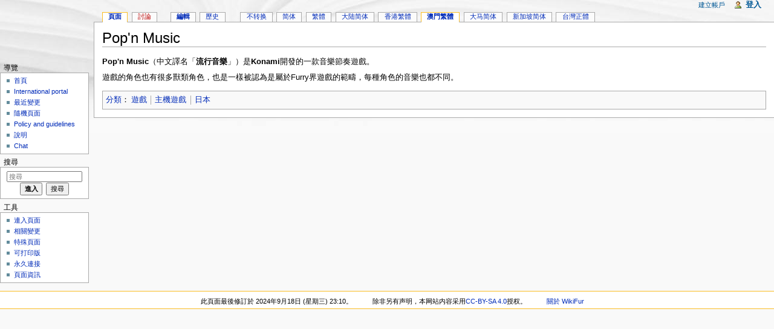

--- FILE ---
content_type: text/html; charset=UTF-8
request_url: https://zh.wikifur.com/w/index.php?title=Pop%27n_Music&variant=zh-mo
body_size: 5745
content:
<!DOCTYPE html>
<html lang="zh-MO" dir="ltr" class="client-nojs">
<head>
<meta charset="UTF-8"/>
<title>Pop'n Music - WikiFur</title>
<meta http-equiv="X-UA-Compatible" content="IE=EDGE"/>
<link rel="shortcut icon" href="//en.wikifur.com/favicon.png"/>
<link rel="search" type="application/opensearchdescription+xml" href="/w/opensearch_desc.php" title="WikiFur (zh)"/>
<link rel="copyright" href="//creativecommons.org/licenses/by-sa/4.0/"/>
<link rel="canonical" href="https://zh.wikifur.com/wiki/Pop%27n_Music"/>
<link rel="stylesheet" href="//zh.wikifur.com/w/load.php?debug=false&amp;lang=zh-mo&amp;modules=ext.gadget.DotsSyntaxHighlighter%2CJSL%2CMarkMap%2Cumami%7Cmediawiki.legacy.commonPrint%2Cshared%7Cmediawiki.skinning.interface%7Cmediawiki.ui.button%7Cskins.monobook.styles&amp;only=styles&amp;skin=monobook&amp;*"/>
<!--[if IE 6]><link rel="stylesheet" href="//en.wikifur.com/w/skins/monobook/IE60Fixes.css?303" media="screen"/><![endif]-->
<!--[if IE 7]><link rel="stylesheet" href="//en.wikifur.com/w/skins/monobook/IE70Fixes.css?303" media="screen"/><![endif]--><meta name="ResourceLoaderDynamicStyles" content=""/>
<link rel="stylesheet" href="//zh.wikifur.com/w/load.php?debug=false&amp;lang=zh-mo&amp;modules=site&amp;only=styles&amp;skin=monobook&amp;*"/>
<style>a:lang(ar),a:lang(kk-arab),a:lang(mzn),a:lang(ps),a:lang(ur){text-decoration:none}
/* cache key: zh:resourceloader:filter:minify-css:7:6dd53ec9123c6d5fcbbcdd5ede63e2fc */</style>
<script src="//zh.wikifur.com/w/load.php?debug=false&amp;lang=zh-mo&amp;modules=startup&amp;only=scripts&amp;skin=monobook&amp;*"></script>
<script>if(window.mw){
mw.config.set({"wgCanonicalNamespace":"","wgCanonicalSpecialPageName":false,"wgNamespaceNumber":0,"wgPageName":"Pop'n_Music","wgTitle":"Pop'n Music","wgCurRevisionId":16790,"wgRevisionId":16790,"wgArticleId":1397,"wgIsArticle":true,"wgIsRedirect":false,"wgAction":"view","wgUserName":null,"wgUserGroups":["*"],"wgCategories":["游戏","主机游戏","日本"],"wgBreakFrames":false,"wgPageContentLanguage":"zh","wgPageContentModel":"wikitext","wgSeparatorTransformTable":["",""],"wgDigitTransformTable":["",""],"wgDefaultDateFormat":"zh","wgMonthNames":["","1月","2月","3月","4月","5月","6月","7月","8月","9月","10月","11月","12月"],"wgMonthNamesShort":["","1月","2月","3月","4月","5月","6月","7月","8月","9月","10月","11月","12月"],"wgRelevantPageName":"Pop'n_Music","wgUserVariant":"zh-mo","wgIsProbablyEditable":true,"wgRestrictionEdit":[],"wgRestrictionMove":[],"wgWikiEditorEnabledModules":{"toolbar":true,"dialogs":true,"hidesig":true,"preview":true,"previewDialog":false,"publish":false},"wgCategoryTreePageCategoryOptions":"{\"mode\":0,\"hideprefix\":20,\"showcount\":true,\"namespaces\":false}"});
}</script><script>if(window.mw){
mw.loader.implement("user.options",function($,jQuery){mw.user.options.set({"ccmeonemails":0,"cols":80,"date":"default","diffonly":0,"disablemail":0,"editfont":"default","editondblclick":0,"editsectiononrightclick":0,"enotifminoredits":0,"enotifrevealaddr":0,"enotifusertalkpages":1,"enotifwatchlistpages":1,"extendwatchlist":0,"fancysig":0,"forceeditsummary":true,"gender":"unknown","hideminor":0,"hidepatrolled":0,"imagesize":2,"math":1,"minordefault":0,"newpageshidepatrolled":0,"nickname":"","norollbackdiff":0,"numberheadings":0,"previewonfirst":0,"previewontop":1,"rcdays":7,"rclimit":50,"rows":25,"showhiddencats":0,"shownumberswatching":1,"showtoolbar":1,"skin":"monobook","stubthreshold":0,"thumbsize":2,"underline":2,"uselivepreview":0,"usenewrc":0,"watchcreations":1,"watchdefault":0,"watchdeletion":0,"watchlistdays":3,"watchlisthideanons":0,"watchlisthidebots":0,"watchlisthideliu":0,"watchlisthideminor":0,"watchlisthideown":0,"watchlisthidepatrolled":0,"watchmoves":0,"wllimit":250,
"useeditwarning":1,"prefershttps":1,"vector-collapsiblenav":0,"addmediawizard-gadget":1,"usebetatoolbar-cgd":1,"usebetatoolbar":1,"wikieditor-templates":1,"wikieditor-template-editor":0,"wikieditor-preview":1,"wikieditor-previewDialog":0,"wikieditor-publish":0,"upwiz_deflicense":"default","upwiz_def3rdparty":"default","upwiz_deflicensetype":"default","upwiz_maxsimultaneous":"default","language":"zh-mo","variant-gan":"gan","variant-iu":"iu","variant-kk":"kk","variant-ku":"ku","variant-shi":"shi","variant-sr":"sr","variant-tg":"tg","variant-uz":"uz","variant":"zh-mo","searchNs0":true,"searchNs1":false,"searchNs2":false,"searchNs3":false,"searchNs4":false,"searchNs5":false,"searchNs6":false,"searchNs7":false,"searchNs8":false,"searchNs9":false,"searchNs10":false,"searchNs11":false,"searchNs12":false,"searchNs13":false,"searchNs14":false,"searchNs15":false,"searchNs100":false,"searchNs101":false,"searchNs828":false,"searchNs829":false,"gadget-MarkMap":1,"gadget-DotsSyntaxHighlighter":1,
"gadget-JSL":1,"gadget-umami":1});},{},{});mw.loader.implement("user.tokens",function($,jQuery){mw.user.tokens.set({"editToken":"+\\","patrolToken":false,"watchToken":false});},{},{});
/* cache key: zh:resourceloader:filter:minify-js:7:0352094477073e1e30c2eb19b8f729dd */
}</script>
<script>if(window.mw){
mw.loader.load(["mediawiki.page.startup","mediawiki.legacy.wikibits","mediawiki.legacy.ajax"]);
}</script>
	<meta name="twitter:card" content="summary"/>
	<meta name="og:title" content="Pop'n Music"/>
	<meta name="og:description" content="Pop'n Music（中文譯名「流行音樂」）是Konami開發的一款音樂節奏遊戲。&#10;遊戲的角色也有很多獸類角色，也是一樣被認為是屬於Furry界遊戲的範疇，每種角色的音樂也都不同。"/>
</head>
<body class="mediawiki ltr sitedir-ltr ns-0 ns-subject page-Pop_n_Music skin-monobook action-view" itemscope="" itemtype="http://schema.org/WebPage">
<div id="globalWrapper">
<div id="column-content"><div id="content" class="mw-body-primary" role="main">
	<a id="top"></a>
	
	<h1 id="firstHeading" class="firstHeading" lang="zh-MO"><span dir="auto">Pop'n Music</span></h1>
	<div id="bodyContent" class="mw-body">
		<div id="siteSub">從 WikiFur</div>
		<div id="contentSub" lang="zh-MO" dir="ltr"></div>
		<div id="jump-to-nav" class="mw-jump">跳到： <a href="#column-one">導覽</a>、<a href="#searchInput">搜尋</a></div>

		<!-- start content -->
<div id="mw-content-text" lang="zh-MO" dir="ltr" class="mw-content-ltr"><p><b>Pop'n Music</b>（中文譯名「<b>流行音樂</b>」）是<b>Konami</b>開發的一款音樂節奏遊戲。
</p><p>遊戲的角色也有很多獸類角色，也是一樣被認為是屬於Furry界遊戲的範疇，每種角色的音樂也都不同。
</p>
<!-- 
NewPP limit report
CPU time usage: 0.033 seconds
Real time usage: 0.033 seconds
Preprocessor visited node count: 1/1000000
Preprocessor generated node count: 4/1000000
Post‐expand include size: 0/2097152 bytes
Template argument size: 0/2097152 bytes
Highest expansion depth: 1/40
Expensive parser function count: 0/100
-->

<!-- Saved in parser cache with key zh:pcache:idhash:1397-0!*!*!*!*!*!zh-mo!* and timestamp 20260121014309 and revision id 16790
 -->
</div><div class="printfooter">
取自「<a href="https://zh.wikifur.com/w/index.php?title=Pop%27n_Music&amp;oldid=16790">https://zh.wikifur.com/w/index.php?title=Pop%27n_Music&amp;oldid=16790</a>」</div>
		<div id='catlinks' class='catlinks'><div id="mw-normal-catlinks" class="mw-normal-catlinks"><a href="/wiki/%E7%89%B9%E6%AE%8A:%E9%A1%B5%E9%9D%A2%E5%88%86%E7%B1%BB" title="特殊:页面分类">分類</a>：<ul><li><a href="/wiki/%E5%88%86%E9%A1%9E:%E6%B8%B8%E6%88%8F" title="分類:游戏">遊戲</a></li><li><a href="/wiki/%E5%88%86%E9%A1%9E:%E4%B8%BB%E6%9C%BA%E6%B8%B8%E6%88%8F" title="分類:主机游戏">主機遊戲</a></li><li><a href="/wiki/%E5%88%86%E9%A1%9E:%E6%97%A5%E6%9C%AC" title="分類:日本">日本</a></li></ul></div></div>		<!-- end content -->
				<div class="visualClear"></div>
	</div>
</div></div>
<div id="column-one" lang="zh-MO" dir="ltr">
	<h2>導航</h2>
	<div id="p-cactions" class="portlet" role="navigation">
		<h3>檢視</h3>
		<div class="pBody">
			<ul>
				<li id="ca-nstab-main" class="selected"><a href="/wiki/Pop%27n_Music" title="檢視頁面內容[c]" accesskey="c">頁面</a></li>
				<li id="ca-talk" class="new"><a href="/w/index.php?title=%E8%A8%8E%E8%AB%96:Pop%27n_Music&amp;action=edit&amp;redlink=1" title="關於頁面正文的討論[t]" accesskey="t">討論</a></li>
				<li id="ca-edit"><a href="/w/index.php?title=Pop%27n_Music&amp;action=edit" title="您可以編輯此頁，請在儲存之前先預覽一下。[e]" accesskey="e">編輯</a></li>
				<li id="ca-history"><a href="/w/index.php?title=Pop%27n_Music&amp;action=history" rel="archives" title="本頁面的早前修訂版本[h]" accesskey="h">歷史</a></li>
				<li id="ca-varlang-0"><a href="/w/index.php?title=Pop%27n_Music&amp;variant=zh" lang="zh" hreflang="zh">不转换</a></li>
				<li id="ca-varlang-1"><a href="/w/index.php?title=Pop%27n_Music&amp;variant=zh-hans" lang="zh-Hans" hreflang="zh-Hans">简体</a></li>
				<li id="ca-varlang-2"><a href="/w/index.php?title=Pop%27n_Music&amp;variant=zh-hant" lang="zh-Hant" hreflang="zh-Hant">繁體</a></li>
				<li id="ca-varlang-3"><a href="/w/index.php?title=Pop%27n_Music&amp;variant=zh-cn" lang="zh-CN" hreflang="zh-CN">大陆简体</a></li>
				<li id="ca-varlang-4"><a href="/w/index.php?title=Pop%27n_Music&amp;variant=zh-hk" lang="zh-HK" hreflang="zh-HK">香港繁體</a></li>
				<li id="ca-varlang-5" class="selected"><a href="/w/index.php?title=Pop%27n_Music&amp;variant=zh-mo" lang="zh-MO" hreflang="zh-MO">澳門繁體</a></li>
				<li id="ca-varlang-6"><a href="/w/index.php?title=Pop%27n_Music&amp;variant=zh-my" lang="zh-MY" hreflang="zh-MY">大马简体</a></li>
				<li id="ca-varlang-7"><a href="/w/index.php?title=Pop%27n_Music&amp;variant=zh-sg" lang="zh-SG" hreflang="zh-SG">新加坡简体</a></li>
				<li id="ca-varlang-8"><a href="/w/index.php?title=Pop%27n_Music&amp;variant=zh-tw" lang="zh-TW" hreflang="zh-TW">台灣正體</a></li>
			</ul>
		</div>
	</div>
	<div class="portlet" id="p-personal" role="navigation">
		<h3>個人工具</h3>
		<div class="pBody">
			<ul lang="zh-MO" dir="ltr">
				<li id="pt-createaccount"><a href="/w/index.php?title=%E7%89%B9%E6%AE%8A:%E7%94%A8%E6%88%B7%E7%99%BB%E5%BD%95&amp;returnto=Pop%27n+Music&amp;returntoquery=variant%3Dzh-mo&amp;type=signup">建立帳戶</a></li>
				<li id="pt-login"><a href="/w/index.php?title=%E7%89%B9%E6%AE%8A:%E7%94%A8%E6%88%B7%E7%99%BB%E5%BD%95&amp;returnto=Pop%27n+Music&amp;returntoquery=variant%3Dzh-mo" title="建議您登入，儘管並非必須。[o]" accesskey="o">登入</a></li>
			</ul>
		</div>
	</div>
	<div class="portlet" id="p-logo" role="banner">
<a href="/wiki/%E9%A6%96%E9%A1%B5" style="background-image: url(//en.wikifur.com/w/images/archive/b/bc/20220225175555!Wiki.png);" title="訪問首頁"></a>
	</div>
	<div class="generated-sidebar portlet" id="p-navigation" role="navigation">
		<h3>導覽</h3>
		<div class='pBody'>
			<ul>
				<li id="n-mainpage-description"><a href="/wiki/%E9%A6%96%E9%A1%B5" title="回到首頁[z]" accesskey="z">首頁</a></li>
				<li id="n-internationalportal"><a href="//wikifur.com">International portal</a></li>
				<li id="n-recentchanges"><a href="/wiki/%E7%89%B9%E6%AE%8A:%E6%9C%80%E8%BF%91%E6%9B%B4%E6%94%B9" title="列出此維基中的最近修改[r]" accesskey="r">最近變更</a></li>
				<li id="n-randompage"><a href="/wiki/%E7%89%B9%E6%AE%8A:%E9%9A%8F%E6%9C%BA%E9%A1%B5%E9%9D%A2" title="跳到一個隨機抽取的頁面[x]" accesskey="x">隨機頁面</a></li>
				<li id="n-policies"><a href="/wiki/%E5%88%86%E9%A1%9E:%E6%96%B9%E9%92%88%E5%92%8C%E6%8C%87%E5%BC%95">Policy and guidelines</a></li>
				<li id="n-help"><a href="https://www.mediawiki.org/wiki/Special:MyLanguage/Help:Contents" title="尋求幫助">說明</a></li>
				<li id="n-irc"><a href="/wiki/WikiFur:IRC">Chat</a></li>
			</ul>
		</div>
	</div>
	<div id="p-search" class="portlet" role="search">
		<h3><label for="searchInput">搜尋</label></h3>
		<div id="searchBody" class="pBody">
			<form action="/w/index.php" id="searchform">
				<input type='hidden' name="title" value="特殊:搜索"/>
				<input type="search" name="search" placeholder="搜尋" title="搜尋 WikiFur[f]" accesskey="f" id="searchInput"/>
				<input type="submit" name="go" value="進入" title="若是真有其頁，則進入相同名字的頁面" id="searchGoButton" class="searchButton"/>&#160;
				<input type="submit" name="fulltext" value="搜尋" title="在此頁面內搜尋此文字" id="mw-searchButton" class="searchButton"/>
			</form>

					</div>
	</div>
	<div class="portlet" id="p-tb" role="navigation">
		<h3>工具</h3>
		<div class="pBody">
			<ul>
				<li id="t-whatlinkshere"><a href="/wiki/%E7%89%B9%E6%AE%8A:%E9%93%BE%E5%85%A5%E9%A1%B5%E9%9D%A2/Pop%27n_Music" title="列出所有與本頁相連的頁面[j]" accesskey="j">連入頁面</a></li>
				<li id="t-recentchangeslinked"><a href="/wiki/%E7%89%B9%E6%AE%8A:%E9%93%BE%E5%87%BA%E6%9B%B4%E6%94%B9/Pop%27n_Music" title="頁面連出所有頁面的變更[k]" accesskey="k">相關變更</a></li>
				<li id="t-specialpages"><a href="/wiki/%E7%89%B9%E6%AE%8A:%E7%89%B9%E6%AE%8A%E9%A1%B5%E9%9D%A2" title="全部特殊頁面的列表[q]" accesskey="q">特殊頁面</a></li>
				<li id="t-print"><a href="/w/index.php?title=Pop%27n_Music&amp;variant=zh-mo&amp;printable=yes" rel="alternate" title="這個頁面的可打印版本[p]" accesskey="p">可打印版</a></li>
				<li id="t-permalink"><a href="/w/index.php?title=Pop%27n_Music&amp;oldid=16790" title="這個頁面修訂版本的永久連結">永久連接</a></li>
				<li id="t-info"><a href="/w/index.php?title=Pop%27n_Music&amp;action=info">頁面資訊</a></li>
			</ul>
		</div>
	</div>
</div><!-- end of the left (by default at least) column -->
<div class="visualClear"></div>
<div id="footer" role="contentinfo" lang="zh-MO" dir="ltr">
	<ul id="f-list">
		<li id="lastmod"> 此頁面最後修訂於 2024年9月18日 (星期三) 23:10。</li>
		<li id="copyright"><span lang="zh" dir="ltr">除非另有声明，本网站内容采用<a class="external" href="//creativecommons.org/licenses/by-sa/4.0/">CC-BY-SA 4.0</a>授权。</span></li>
		<li id="about"><a href="/wiki/WikiFur:%E5%85%B3%E4%BA%8E" title="WikiFur:关于">關於 WikiFur</a></li>
	</ul>
</div>
</div>
<script>/*<![CDATA[*/window.jQuery && jQuery.ready();/*]]>*/</script><script>if(window.mw){
mw.loader.state({"site":"loading","user":"ready","user.groups":"ready"});
}</script>
<script>if(window.mw){
mw.loader.load(["mediawiki.action.view.postEdit","mediawiki.user","mediawiki.hidpi","mediawiki.page.ready","mediawiki.searchSuggest","ext.prettyphoto","ext.breadcrumbs2","ext.gadget.MarkMap","ext.gadget.DotsSyntaxHighlighter","ext.gadget.JSL","ext.gadget.umami","ext.popups"],null,true);
}</script>
<script>
var _gaq=_gaq||[];_gaq.push(['_setAccount','UA-89493-17']);_gaq.push(['_setSiteSpeedSampleRate',5]);_gaq.push(['_trackPageview']);var ga=document.createElement('script');ga.async=true;ga.src='//www.google-analytics.com/ga.js';var s=document.getElementsByTagName('script')[0];s.parentNode.insertBefore(ga,s);window.dataLayer=window.dataLayer||[];function gtag(){dataLayer.push(arguments);}gtag('js',new Date());gtag('config','G-MY3L3ZMRMD');var ga4=document.createElement('script');ga4.async=true;ga4.src='//www.googletagmanager.com/gtag/js?id=G-MY3L3ZMRMD';var s=document.getElementsByTagName('script')[0];s.parentNode.insertBefore(ga4,s)
</script>
<script src="//zh.wikifur.com/w/load.php?debug=false&amp;lang=zh-mo&amp;modules=site&amp;only=scripts&amp;skin=monobook&amp;*"></script>
<script>if(window.mw){
mw.config.set({"wgBackendResponseTime":213});
}</script><script defer src="https://static.cloudflareinsights.com/beacon.min.js/vcd15cbe7772f49c399c6a5babf22c1241717689176015" integrity="sha512-ZpsOmlRQV6y907TI0dKBHq9Md29nnaEIPlkf84rnaERnq6zvWvPUqr2ft8M1aS28oN72PdrCzSjY4U6VaAw1EQ==" data-cf-beacon='{"version":"2024.11.0","token":"1970ddef8c3745c48603968d856a2eb5","r":1,"server_timing":{"name":{"cfCacheStatus":true,"cfEdge":true,"cfExtPri":true,"cfL4":true,"cfOrigin":true,"cfSpeedBrain":true},"location_startswith":null}}' crossorigin="anonymous"></script>
</body></html>

--- FILE ---
content_type: text/javascript; charset=utf-8
request_url: https://zh.wikifur.com/w/load.php?debug=false&lang=zh-mo&modules=startup&only=scripts&skin=monobook&*
body_size: 4459
content:
var mediaWikiLoadStart=(new Date()).getTime();function isCompatible(ua){if(ua===undefined){ua=navigator.userAgent;}return!((ua.indexOf('MSIE')!==-1&&parseFloat(ua.split('MSIE')[1])<6)||(ua.indexOf('Firefox/')!==-1&&parseFloat(ua.split('Firefox/')[1])<3)||ua.match(/BlackBerry[^\/]*\/[1-5]\./)||ua.match(/webOS\/1\.[0-4]/)||ua.match(/PlayStation/i)||ua.match(/SymbianOS|Series60/)||ua.match(/NetFront/)||ua.match(/Opera Mini/)||ua.match(/S40OviBrowser/)||(ua.match(/Glass/)&&ua.match(/Android/)));}var startUp=function(){mw.config=new mw.Map(true);mw.loader.addSource({"local":{"loadScript":"/w/load.php","apiScript":"/w/api.php"}});mw.loader.register([["site","1768954893",[],"site"],["noscript","1768954897",[],"noscript"],["startup","1768955890",[],"startup"],["filepage","1768954897"],["user.groups","1768954897",[],"user"],["user","1768954897",[],"user"],["user.cssprefs","1768291586",["mediawiki.user"],"private"],["user.options","1768291586",[],"private"],["user.tokens","1768291586",[],
"private"],["mediawiki.language.data","1768954893",["mediawiki.language.init"]],["mediawiki.skinning.elements","1768954897"],["mediawiki.skinning.content","1768954897"],["mediawiki.skinning.interface","1768954897"],["skins.cologneblue","1768954897"],["skins.modern","1768954897"],["skins.vector.styles","1768954897"],["skins.monobook.styles","1768954897"],["skins.vector.js","1768954897",["jquery.throttle-debounce"]],["skins.vector.collapsibleNav","1768954897",["jquery.client","jquery.cookie","jquery.tabIndex"]],["jquery","1768954897"],["jquery.appear","1768954897"],["jquery.arrowSteps","1768954897"],["jquery.async","1768954897"],["jquery.autoEllipsis","1768954897",["jquery.highlightText"]],["jquery.badge","1768954897",["mediawiki.language"]],["jquery.byteLength","1768954897"],["jquery.byteLimit","1768954897",["jquery.byteLength"]],["jquery.checkboxShiftClick","1768954893"],["jquery.chosen","1768954897"],["jquery.client","1768954897"],["jquery.color","1768954897",["jquery.colorUtil"]],[
"jquery.colorUtil","1768954897"],["jquery.cookie","1768954897"],["jquery.delayedBind","1768954897"],["jquery.expandableField","1768954897"],["jquery.farbtastic","1768954897",["jquery.colorUtil"]],["jquery.footHovzer","1768954897"],["jquery.form","1768954897"],["jquery.fullscreen","1768954897"],["jquery.getAttrs","1768954897"],["jquery.hidpi","1768954893"],["jquery.highlightText","1768954893",["jquery.mwExtension"]],["jquery.hoverIntent","1768954897"],["jquery.json","1768954893"],["jquery.localize","1768954897"],["jquery.makeCollapsible","1768954893"],["jquery.mockjax","1768954897"],["jquery.mw-jump","1768954893"],["jquery.mwExtension","1768954897"],["jquery.placeholder","1768954893"],["jquery.qunit","1768954897"],["jquery.qunit.completenessTest","1768954897",["jquery.qunit"]],["jquery.spinner","1768954897"],["jquery.jStorage","1768954893",["jquery.json"]],["jquery.suggestions","1768954893",["jquery.highlightText"]],["jquery.tabIndex","1768954897"],["jquery.tablesorter","1768954897",[
"jquery.mwExtension","mediawiki.language.months"]],["jquery.textSelection","1768954897",["jquery.client"]],["jquery.throttle-debounce","1768954897"],["jquery.validate","1768954897"],["jquery.xmldom","1768954897"],["jquery.tipsy","1768954897"],["jquery.ui.core","1768954897",[],"jquery.ui"],["jquery.ui.widget","1768954897",[],"jquery.ui"],["jquery.ui.mouse","1768954897",["jquery.ui.widget"],"jquery.ui"],["jquery.ui.position","1768954897",[],"jquery.ui"],["jquery.ui.draggable","1768954897",["jquery.ui.core","jquery.ui.mouse","jquery.ui.widget"],"jquery.ui"],["jquery.ui.droppable","1768954897",["jquery.ui.core","jquery.ui.draggable","jquery.ui.mouse","jquery.ui.widget"],"jquery.ui"],["jquery.ui.resizable","1768954897",["jquery.ui.core","jquery.ui.mouse","jquery.ui.widget"],"jquery.ui"],["jquery.ui.selectable","1768954897",["jquery.ui.core","jquery.ui.mouse","jquery.ui.widget"],"jquery.ui"],["jquery.ui.sortable","1768954897",["jquery.ui.core","jquery.ui.mouse","jquery.ui.widget"],
"jquery.ui"],["jquery.ui.accordion","1768954897",["jquery.ui.core","jquery.ui.widget"],"jquery.ui"],["jquery.ui.autocomplete","1768954897",["jquery.ui.core","jquery.ui.position","jquery.ui.widget"],"jquery.ui"],["jquery.ui.button","1768954897",["jquery.ui.core","jquery.ui.widget"],"jquery.ui"],["jquery.ui.datepicker","1768954897",["jquery.ui.core"],"jquery.ui"],["jquery.ui.dialog","1768954897",["jquery.ui.button","jquery.ui.core","jquery.ui.draggable","jquery.ui.mouse","jquery.ui.position","jquery.ui.resizable","jquery.ui.widget"],"jquery.ui"],["jquery.ui.progressbar","1768954897",["jquery.ui.core","jquery.ui.widget"],"jquery.ui"],["jquery.ui.slider","1768954897",["jquery.ui.core","jquery.ui.mouse","jquery.ui.widget"],"jquery.ui"],["jquery.ui.tabs","1768954897",["jquery.ui.core","jquery.ui.widget"],"jquery.ui"],["jquery.effects.core","1768954897",[],"jquery.ui"],["jquery.effects.blind","1768954897",["jquery.effects.core"],"jquery.ui"],["jquery.effects.bounce","1768954897",[
"jquery.effects.core"],"jquery.ui"],["jquery.effects.clip","1768954897",["jquery.effects.core"],"jquery.ui"],["jquery.effects.drop","1768954897",["jquery.effects.core"],"jquery.ui"],["jquery.effects.explode","1768954897",["jquery.effects.core"],"jquery.ui"],["jquery.effects.fade","1768954897",["jquery.effects.core"],"jquery.ui"],["jquery.effects.fold","1768954897",["jquery.effects.core"],"jquery.ui"],["jquery.effects.highlight","1768954897",["jquery.effects.core"],"jquery.ui"],["jquery.effects.pulsate","1768954897",["jquery.effects.core"],"jquery.ui"],["jquery.effects.scale","1768954897",["jquery.effects.core"],"jquery.ui"],["jquery.effects.shake","1768954897",["jquery.effects.core"],"jquery.ui"],["jquery.effects.slide","1768954897",["jquery.effects.core"],"jquery.ui"],["jquery.effects.transfer","1768954897",["jquery.effects.core"],"jquery.ui"],["moment","1768954893"],["mediawiki","1768954897"],["mediawiki.api","1768954893",["mediawiki.util"]],["mediawiki.api.category","1768954897",[
"mediawiki.Title","mediawiki.api"]],["mediawiki.api.edit","1768954897",["mediawiki.Title","mediawiki.api","user.tokens"]],["mediawiki.api.login","1768954897",["mediawiki.api"]],["mediawiki.api.parse","1768954897",["mediawiki.api"]],["mediawiki.api.watch","1768954897",["mediawiki.api","user.tokens"]],["mediawiki.debug","1768954897",["jquery.footHovzer","jquery.tipsy"]],["mediawiki.debug.init","1768954897",["mediawiki.debug"]],["mediawiki.feedback","1768954897",["jquery.ui.dialog","mediawiki.Title","mediawiki.api.edit","mediawiki.jqueryMsg"]],["mediawiki.hidpi","1768954893",["jquery.hidpi"]],["mediawiki.hlist","1768954897",["jquery.client"]],["mediawiki.htmlform","1768954897"],["mediawiki.icon","1768954897"],["mediawiki.inspect","1768954897",["jquery.byteLength","jquery.json"]],["mediawiki.notification","1768954897",["mediawiki.page.startup"]],["mediawiki.notify","1768954897"],["mediawiki.searchSuggest","1768954893",["jquery.client","jquery.placeholder","jquery.suggestions",
"mediawiki.api"]],["mediawiki.Title","1768954897",["jquery.byteLength","mediawiki.util"]],["mediawiki.toc","1768954897",["jquery.cookie"]],["mediawiki.Uri","1768954897"],["mediawiki.user","1768954893",["jquery.cookie","mediawiki.api","user.options","user.tokens"]],["mediawiki.util","1768954897",["jquery.client","jquery.mwExtension","mediawiki.notify","mediawiki.toc"]],["mediawiki.action.edit","1768954897",["jquery.byteLimit","jquery.textSelection","mediawiki.action.edit.styles"]],["mediawiki.action.edit.styles","1768954897"],["mediawiki.action.edit.collapsibleFooter","1768954897",["jquery.cookie","jquery.makeCollapsible","mediawiki.icon"]],["mediawiki.action.edit.preview","1768954897",["jquery.form","jquery.spinner","mediawiki.action.history.diff"]],["mediawiki.action.history","1768954897",[],"mediawiki.action.history"],["mediawiki.action.history.diff","1768954897",[],"mediawiki.action.history"],["mediawiki.action.view.dblClickEdit","1768954897",["mediawiki.page.startup",
"mediawiki.util"]],["mediawiki.action.view.metadata","1768954897"],["mediawiki.action.view.postEdit","1768954897",["jquery.cookie","mediawiki.jqueryMsg"]],["mediawiki.action.view.redirectToFragment","1768954897",["jquery.client"]],["mediawiki.action.view.rightClickEdit","1768954897"],["mediawiki.action.edit.editWarning","1768954897",["mediawiki.jqueryMsg"]],["mediawiki.action.watch.ajax","1768291586",["mediawiki.page.watch.ajax"]],["mediawiki.language","1768954893",["mediawiki.cldr","mediawiki.language.data"]],["mediawiki.cldr","1768954893",["mediawiki.libs.pluralruleparser"]],["mediawiki.libs.pluralruleparser","1768954893"],["mediawiki.language.init","1768954893"],["mediawiki.jqueryMsg","1768954893",["mediawiki.language","mediawiki.util"]],["mediawiki.language.months","1768954897",["mediawiki.language"]],["mediawiki.libs.jpegmeta","1768954897"],["mediawiki.page.gallery","1768954897"],["mediawiki.page.ready","1768954893",["jquery.checkboxShiftClick","jquery.makeCollapsible",
"jquery.mw-jump","jquery.placeholder","mediawiki.util"]],["mediawiki.page.startup","1768954897",["mediawiki.util"]],["mediawiki.page.patrol.ajax","1768954897",["jquery.spinner","mediawiki.Title","mediawiki.api","mediawiki.notify","mediawiki.page.startup","mediawiki.util","user.tokens"]],["mediawiki.page.watch.ajax","1768954897",["jquery.mwExtension","mediawiki.api.watch","mediawiki.notify","mediawiki.page.startup","mediawiki.util"]],["mediawiki.page.image.pagination","1768954897",["jquery.spinner","mediawiki.Uri","mediawiki.util"]],["mediawiki.special","1768954897"],["mediawiki.special.block","1768954897",["mediawiki.util"]],["mediawiki.special.changeemail","1768954897",["mediawiki.util"]],["mediawiki.special.changeslist","1768954897"],["mediawiki.special.changeslist.legend","1768954897"],["mediawiki.special.changeslist.legend.js","1768954893",["jquery.cookie","jquery.makeCollapsible"]],["mediawiki.special.changeslist.enhanced","1768954897"],["mediawiki.special.movePage","1768954897",[
"jquery.byteLimit"]],["mediawiki.special.pagesWithProp","1768954897"],["mediawiki.special.preferences","1768954897",["mediawiki.language"]],["mediawiki.special.recentchanges","1768954897",["mediawiki.special"]],["mediawiki.special.search","1768954897"],["mediawiki.special.undelete","1768954897"],["mediawiki.special.upload","1768954897",["mediawiki.libs.jpegmeta","mediawiki.util"]],["mediawiki.special.userlogin.common.styles","1768954897"],["mediawiki.special.userlogin.signup.styles","1768954897"],["mediawiki.special.userlogin.login.styles","1768954897"],["mediawiki.special.userlogin.common.js","1768954897"],["mediawiki.special.userlogin.signup.js","1768954897",["jquery.throttle-debounce","mediawiki.api","mediawiki.jqueryMsg"]],["mediawiki.special.javaScriptTest","1768954897",["mediawiki.Uri"]],["mediawiki.special.version","1768954897"],["mediawiki.legacy.ajax","1768954897",["mediawiki.legacy.wikibits","mediawiki.util"]],["mediawiki.legacy.commonPrint","1768954897"],[
"mediawiki.legacy.config","1768954897",["mediawiki.legacy.wikibits"]],["mediawiki.legacy.protect","1768954897",["jquery.byteLimit"]],["mediawiki.legacy.shared","1768954897"],["mediawiki.legacy.oldshared","1768954897"],["mediawiki.legacy.upload","1768954897",["jquery.spinner","mediawiki.Title","mediawiki.api","mediawiki.util"]],["mediawiki.legacy.wikibits","1768954897",["mediawiki.util"]],["mediawiki.ui","1768954897"],["mediawiki.ui.button","1768954897"],["oojs","1768954897"],["oojs-ui","1768954897",["oojs"]],["ext.gadget.MarkMap","1768954893"],["ext.gadget.ReferenceTooltips","1768954897"],["ext.gadget.HotCat","1768954897"],["ext.gadget.DotsSyntaxHighlighter","1768954893"],["ext.gadget.textareasansserif","1768954897"],["ext.gadget.JSL","1768954893"],["ext.gadget.umami","1768954893"],["ext.uploadWizard","1768954897",["ext.uploadWizard.apiUploadFormDataHandler","ext.uploadWizard.apiUploadHandler","ext.uploadWizard.events","jquery.arrowSteps","jquery.autoEllipsis",
"jquery.checkboxShiftClick","jquery.client","jquery.placeholder","jquery.spinner","jquery.suggestions","jquery.tipsy","jquery.ui.core","jquery.ui.datepicker","jquery.ui.dialog","jquery.ui.progressbar","jquery.ui.selectable","jquery.ui.widget","jquery.validate","mediawiki.Title","mediawiki.Uri","mediawiki.api","mediawiki.api.category","mediawiki.api.edit","mediawiki.api.parse","mediawiki.api.titleblacklist","mediawiki.feedback","mediawiki.jqueryMsg","mediawiki.language","mediawiki.libs.jpegmeta","mediawiki.user","mediawiki.util"],"ext.uploadWizard"],["ext.uploadWizard.tests","1768954897"],["ext.uploadWizard.campaigns","1768954897"],["ext.uploadWizard.campaign","1768954897",["jquery.ui.button"]],["ext.uploadWizard.events","1768954897"],["ext.popups","1768954893",["jquery.client","jquery.jStorage","mediawiki.api","mediawiki.jqueryMsg","moment"]],["jquery.prettyphoto","1768954893",["jquery"]],["ext.prettyphoto","1768954893",["jquery.prettyphoto"]],["ext.cite","1768954897"],[
"ext.cite.popups","1768954897",["jquery.tooltip"]],["jquery.tooltip","1768954897"],["ext.rtlcite","1768954897"],["ext.interwiki.specialpage","1768954897",["jquery.makeCollapsible"]],["ext.categoryTree","1768954897"],["ext.categoryTree.css","1768954897"],["ext.checkUser","1768954897",["mediawiki.util"]],["ext.dismissableSiteNotice","1768954898",["jquery.cookie","mediawiki.util"]],["ext.breadcrumbs2","1768954893"],["ext.nuke","1768954898"],["ext.abuseFilter","1768954898"],["ext.abuseFilter.edit","1768954898",["jquery.spinner","jquery.textSelection","mediawiki.api","mediawiki.util"]],["ext.abuseFilter.tools","1768954898",["jquery.spinner","mediawiki.api","mediawiki.notify","user.tokens"]],["ext.abuseFilter.examine","1768954898",["jquery.spinner","mediawiki.api"]],["mediawiki.api.titleblacklist","1768954898",["mediawiki.api"]],["jquery.wikiEditor","1768954898",["jquery.client","jquery.textSelection"],"ext.wikiEditor"],["jquery.wikiEditor.dialogs","1768954898",["jquery.tabIndex",
"jquery.ui.button","jquery.ui.dialog","jquery.ui.draggable","jquery.ui.resizable","jquery.wikiEditor","jquery.wikiEditor.toolbar"],"ext.wikiEditor"],["jquery.wikiEditor.dialogs.config","1768954898",["jquery.suggestions","jquery.wikiEditor","jquery.wikiEditor.dialogs","jquery.wikiEditor.toolbar.i18n","mediawiki.Title","mediawiki.jqueryMsg"],"ext.wikiEditor"],["jquery.wikiEditor.preview","1768954898",["jquery.wikiEditor"],"ext.wikiEditor"],["jquery.wikiEditor.previewDialog","1768954898",["jquery.wikiEditor","jquery.wikiEditor.dialogs"],"ext.wikiEditor"],["jquery.wikiEditor.publish","1768954898",["jquery.wikiEditor","jquery.wikiEditor.dialogs"],"ext.wikiEditor"],["jquery.wikiEditor.toolbar","1768954898",["jquery.wikiEditor","jquery.wikiEditor.toolbar.i18n"],"ext.wikiEditor"],["jquery.wikiEditor.toolbar.config","1768954898",["jquery.async","jquery.cookie","jquery.wikiEditor","jquery.wikiEditor.toolbar","jquery.wikiEditor.toolbar.i18n"],"ext.wikiEditor"],["jquery.wikiEditor.toolbar.i18n",
"1768291586",[],"ext.wikiEditor"],["ext.wikiEditor","1768954898",["jquery.wikiEditor"],"ext.wikiEditor"],["ext.wikiEditor.dialogs","1768954898",["ext.wikiEditor","ext.wikiEditor.toolbar","jquery.wikiEditor.dialogs","jquery.wikiEditor.dialogs.config"],"ext.wikiEditor"],["ext.wikiEditor.preview","1768954898",["ext.wikiEditor","jquery.wikiEditor.preview"],"ext.wikiEditor"],["ext.wikiEditor.previewDialog","1768954898",["ext.wikiEditor","jquery.wikiEditor.previewDialog"],"ext.wikiEditor"],["ext.wikiEditor.publish","1768954898",["ext.wikiEditor","jquery.wikiEditor.publish"],"ext.wikiEditor"],["ext.wikiEditor.tests.toolbar","1768954898",["ext.wikiEditor.toolbar"],"ext.wikiEditor"],["ext.wikiEditor.toolbar","1768954898",["ext.wikiEditor","jquery.wikiEditor.toolbar","jquery.wikiEditor.toolbar.config"],"ext.wikiEditor"],["ext.wikiEditor.toolbar.hideSig","1768954898",[],"ext.wikiEditor"],["ext.codeEditor","1768954898",["ext.wikiEditor.toolbar","jquery.codeEditor"],"ext.wikiEditor"],[
"jquery.codeEditor","1768954898",["ext.codeEditor.ace","jquery.ui.resizable","jquery.wikiEditor","mediawiki.api","user.options"],"ext.wikiEditor"],["ext.codeEditor.ace","1768954898",[],"ext.codeEditor.ace"],["ext.codeEditor.ace.modes","1768954898",["ext.codeEditor.ace"],"ext.codeEditor.ace"],["ext.codeEditor.geshi","1768954898",[],"ext.wikiEditor"],["ext.geshi.local","1768954898"],["ext.scribunto","1768954898",["jquery.ui.dialog"]],["ext.scribunto.edit","1768954898",["ext.scribunto","jquery.spinner","mediawiki.api"]],["ext.uploadWizard.formDataTransport","1768954898"],["ext.uploadWizard.iFrameTransport","1768954898"],["ext.uploadWizard.apiUploadHandler","1768954898",["ext.uploadWizard.iFrameTransport"]],["ext.uploadWizard.apiUploadFormDataHandler","1768954898",["ext.uploadWizard.formDataTransport"]],["ext.uploadWizard.page","1768954898",["ext.uploadWizard"]],["ext.uploadWizard.uploadCampaign.display","1768954898",["mediawiki.ui.button"]],["ext.uploadWizard.uploadCampaign.list",
"1768954898"],["ext.collection.jquery.jstorage","1768954898",["jquery.json"]],["ext.collection.suggest","1768954898",["ext.collection.bookcreator"]],["ext.collection","1768954898",["ext.collection.bookcreator","jquery.ui.sortable","mediawiki.language"]],["ext.collection.bookcreator","1768954898",["ext.collection.jquery.jstorage"]],["ext.collection.checkLoadFromLocalStorage","1768954898",["ext.collection.jquery.jstorage"]],["ext.nostalgia","1768954898"],["skins.foreground","1768954898"],["skins.greystuff","1768954898"],["skins.nimbus","1768954898"],["skins.strapping","1768954898"],["skins.erudite","1768954898"],["ext.TwitterTag","1768954898"],["skins.monaco","1768954898"]]);mw.config.set({"wgLoadScript":"/w/load.php","debug":false,"skin":"monobook","stylepath":"//en.wikifur.com/w/skins","wgUrlProtocols":
"http\\:\\/\\/|https\\:\\/\\/|ftp\\:\\/\\/|ftps\\:\\/\\/|ssh\\:\\/\\/|sftp\\:\\/\\/|irc\\:\\/\\/|ircs\\:\\/\\/|xmpp\\:|sip\\:|sips\\:|gopher\\:\\/\\/|telnet\\:\\/\\/|nntp\\:\\/\\/|worldwind\\:\\/\\/|mailto\\:|tel\\:|sms\\:|news\\:|svn\\:\\/\\/|git\\:\\/\\/|mms\\:\\/\\/|bitcoin\\:|magnet\\:|urn\\:|geo\\:|\\/\\/","wgArticlePath":"/wiki/$1","wgScriptPath":"/w","wgScriptExtension":".php","wgScript":"/w/index.php","wgSearchType":null,"wgVariantArticlePath":false,"wgActionPaths":{},"wgServer":"//zh.wikifur.com","wgUserLanguage":"zh-mo","wgContentLanguage":"zh","wgVersion":"1.23.16","wgEnableAPI":true,"wgEnableWriteAPI":true,"wgMainPageTitle":"首页","wgFormattedNamespaces":{"-2":"媒體","-1":"特殊","0":"","1":"討論","2":"用戶","3":"用戶討論","4":"WikiFur","5":"WikiFur討論","6":"檔案","7":"檔案討論","8":"MediaWiki","9":"MediaWiki討論","10":"模板","11":"模板討論","12":"幫助","13":"幫助討論","14":"分類","15":"分類討論","100":"新聞","101":"新聞討論",
"828":"模块","829":"模块讨论"},"wgNamespaceIds":{"媒體":-2,"特殊":-1,"":0,"討論":1,"用戶":2,"用戶討論":3,"wikifur":4,"wikifur討論":5,"檔案":6,"檔案討論":7,"mediawiki":8,"mediawiki討論":9,"模板":10,"模板討論":11,"幫助":12,"幫助討論":13,"分類":14,"分類討論":15,"新聞":100,"新聞討論":101,"模块":828,"模块讨论":829,"媒体":-2,"对话":1,"對話":1,"讨论":1,"用户":2,"用户对话":3,"用戶對話":3,"用户讨论":3,"图像":6,"圖像":6,"档案":6,"文件":6,"图像对话":7,"圖像對話":7,"图像讨论":7,"圖像討論":7,"档案对话":7,"檔案對話":7,"档案讨论":7,"文件对话":7,"文件對話":7,"文件讨论":7,"文件討論":7,"样板":10,"樣板":10,"模板对话":11,"模板對話":11,"模板讨论":11,"样板对话":11,"樣板對話":11,"样板讨论":11,"樣板討論":11,"帮助":12,"帮助对话":13,"幫助對話":13,"帮助讨论":13,"分类":14,"分类对话":15,"分類對話":15,"分类讨论":15,
"媒体文件":-2,"wikifur讨论":5,"mediawiki讨论":9,"模組":828,"模組討論":829,"使用者":2,"使用者討論":3,"使用說明":12,"使用說明討論":13,"wf":4,"file":6,"file_talk":7,"image":6,"image_talk":7,"media":-2,"special":-1,"talk":1,"user":2,"user_talk":3,"project":4,"project_talk":5,"mediawiki_talk":9,"template":10,"template_talk":11,"help":12,"help_talk":13,"category":14,"category_talk":15,"module":828,"module_talk":829},"wgContentNamespaces":[0],"wgSiteName":"WikiFur","wgFileExtensions":["png","gif","jpg","jpeg","pdf","ogg","svg","csv","ttf","webp","heif","heic","avif","ogv","oga"],"wgDBname":"zh","wgFileCanRotate":true,"wgAvailableSkins":{"nostalgia":"Nostalgia","foreground":"Foreground","greystuff":"GreyStuff","nimbus":"Nimbus","cavendish":"Cavendish","strapping":"Strapping","erudite":"Erudite","bento":"Bento","bentofluid":"BentoFluid","monaco":"Monaco","monobook":"MonoBook","cologneblue":"CologneBlue","modern":"Modern","vector":"Vector"},"wgExtensionAssetsPath"
:"//en.wikifur.com/w/extensions","wgCookiePrefix":"zh","wgResourceLoaderMaxQueryLength":-1,"wgCaseSensitiveNamespaces":[],"wgLegalTitleChars":" %!\"$\u0026'()*,\\-./0-9:;=?@A-Z\\\\\\^_`a-z~+\\u0080-\\uFFFF","wgResourceLoaderStorageVersion":1,"wgResourceLoaderStorageEnabled":false,"wgWikiEditorMagicWords":{"redirect":"#重定向","img_right":"右","img_left":"左","img_none":"无","img_center":"居中","img_thumbnail":"缩略图","img_framed":"有框","img_frameless":"无框"}});};if(isCompatible()){document.write("\u003Cscript src=\"/w/load.php?debug=false\u0026amp;lang=zh-mo\u0026amp;modules=jquery%2Cmediawiki\u0026amp;only=scripts\u0026amp;skin=monobook\u0026amp;version=20260121T002137Z\"\u003E\u003C/script\u003E");};
/* cache key: zh:resourceloader:filter:minify-js:7:7a8d15c002aca4cf1a486f8e73fcc4b1 */

--- FILE ---
content_type: text/javascript; charset=utf-8
request_url: https://zh.wikifur.com/w/load.php?debug=false&lang=zh-mo&modules=ext.breadcrumbs2%2Cpopups%2Cprettyphoto%7Cext.gadget.DotsSyntaxHighlighter%2CJSL%2CMarkMap%2Cumami%7Cjquery.checkboxShiftClick%2Chidpi%2ChighlightText%2CjStorage%2Cjson%2CmakeCollapsible%2Cmw-jump%2Cplaceholder%2Cprettyphoto%2Csuggestions%7Cmediawiki.action.view.postEdit%7Cmediawiki.api%2Ccldr%2Chidpi%2CjqueryMsg%2Clanguage%2CsearchSuggest%2Cuser%7Cmediawiki.language.data%2Cinit%7Cmediawiki.libs.pluralruleparser%7Cmediawiki.page.ready%7Cmoment&skin=monobook&version=20260121T002137Z&*
body_size: 62064
content:
mw.loader.implement("ext.breadcrumbs2",function($,jQuery){},{"css":["#breadcrumbs2{color:#7D7D7D;font-size:84%;line-height:1.2em;margin:0 0 1.4em 1em;width:auto}\n/* cache key: zh:resourceloader:filter:minify-css:7:e33ea8513b2b9e18b30b4ec98d0af7c0 */"]},{});mw.loader.implement("ext.popups",function($,jQuery){(function($,mw){'use strict';mw.popups={};mw.popups.enabled=$.jStorage.get('mwe-popups-enabled')!=='false';mw.popups.supportsSVG=($.client.profile().name==='msie')?false:document.implementation.hasFeature('http://www.w3.org/TR/SVG11/feature#Image','1.1');mw.popups.api=new mw.Api();mw.popups.scrolled=false;mw.popups.IGNORE_CLASSES=['.extiw','.image','.new','.internal','.external','oo-ui-buttonedElement-button'];mw.popups.createSVGMask=function(){if(!mw.popups.supportsSVG){return false;}$('<div>').attr('id','mwe-popups-svg').appendTo(document.body).html('<svg width="0" height="0">'+'<defs>'+'<clippath id="mwe-popups-mask">'+
'<polygon points="0 8, 10 8, 18 0, 26 8, 1000 8, 1000 1000, 0 1000"/>'+'</clippath>'+'<clippath id="mwe-popups-mask-flip">'+'<polygon points="0 8, 274 8, 282 0, 290 8, 1000 8, 1000 1000, 0 1000"/>'+'</clippath>'+'<clippath id="mwe-popups-landscape-mask">'+'<polygon points="0 8, 174 8, 182 0, 190 8, 1000 8, 1000 1000, 0 1000"/>'+'</clippath>'+'<clippath id="mwe-popups-landscape-mask-flip">'+'<polygon points="0 0, 1000 0, 1000 243, 190 243, 182 250, 174 243, 0 243"/>'+'</clippath>'+'</defs>'+'</svg>');return true;};mw.popups.createPopupElement=function(){mw.popups.$popup=$('<div>').attr({'class':'mwe-popups','role':'tooltip','aria-hidden':'true'}).appendTo(document.body);};mw.popups.removeTooltips=function($elements){$elements.filter('[title]:not([title=""])').on('mouseenter focus',function(){$(this).data('title',$(this).attr('title')).attr('title','');}).on('mouseleave blur',function(){$(this).attr('title',$(this).data('title'));});};mw.popups.checkScroll=function(){$(window).on(
'scroll',function(){mw.popups.scrolled=true;});$(window).on('mousemove',function(){mw.popups.scrolled=false;});};mw.popups.setupTriggers=function($elements){$elements.on('mouseenter focus',function(event){var $this=$(this),href=$this.attr('href');if(mw.popups.scrolled||href.indexOf('?')!==-1||href.indexOf('javascript:')===0||href.indexOf(location.origin+location.pathname+'#')===0){return;}mw.popups.render.render($this,event);});};mw.popups.selectPopupElements=function(){return mw.popups.$content.find('a:not('+mw.popups.IGNORE_CLASSES.join(', ')+')');};mw.hook('wikipage.content').add(function($content){if(mw.popups.enabled){mw.popups.$content=$content;var $elements=mw.popups.selectPopupElements();mw.popups.removeTooltips($elements);mw.popups.setupTriggers($elements);}});$(function(){if(mw.popups.enabled){mw.popups.checkScroll();mw.popups.createSVGMask();mw.popups.createPopupElement();}});})(jQuery,mediaWiki);(function($,mw){var eventLogging={};eventLogging.time=undefined;eventLogging.
duration=undefined;eventLogging.action=undefined;eventLogging.logClick=function(event){if(event.which===2){eventLogging.action='opened in new tab';}else if(event.which===1){if(event.ctrlKey||event.metaKey){eventLogging.action='opened in new tab';}else if(event.shiftKey){eventLogging.action='opened in new window';}else{eventLogging.action='opened in same tab';eventLogging.duration=mw.now()-eventLogging.time;eventLogging.logEvent(mw.popups.render.currentLink.attr('href'));event.preventDefault();}}return false;};eventLogging.logEvent=function(href){if(mw.eventLog===undefined){return false;}var deferred=$.Deferred(),event={'duration':Math.round(eventLogging.duration),'action':eventLogging.action};if(eventLogging.sessionId!==null){event.sessionId=eventLogging.sessionId;}if(href){deferred.always(function(){location.href=href;});}mw.eventLog.logEvent('Popups',event).then(deferred.resolve,deferred.reject);eventLogging.time=undefined;eventLogging.duration=undefined;eventLogging.action=undefined
;return true;};eventLogging.getSessionId=function(){var sessionId=null;try{sessionId=localStorage.getItem('popupsSessionId');if(sessionId===null){sessionId=mw.user.getRandomSessionId();localStorage.setItem('popupsSessionId',sessionId);}}catch(e){}return sessionId;};eventLogging.sessionId=eventLogging.getSessionId();mw.popups.eventLogging=eventLogging;})(jQuery,mediaWiki);(function($,mw){mw.popups.render={};mw.popups.render.POPUP_DELAY=500;mw.popups.render.POPUP_CLOSE_DELAY=300;mw.popups.render.API_DELAY=50;mw.popups.render.cache={};mw.popups.render.closeTimer=undefined;mw.popups.render.openTimer=undefined;mw.popups.render.currentLink=undefined;mw.popups.render.currentRequest=undefined;mw.popups.render.render=function(link,event){if(mw.popups.render.currentLink===link){mw.popups.render.closeTimer.abort();return;}if(mw.popups.render.currentLink){mw.popups.render.closePopup();}if(link.attr('href')==='#'){return;}mw.popups.render.currentLink=link;link.on('mouseleave blur',mw.popups.render.
leaveInactive);if(mw.popups.render.cache[link.attr('href')]){mw.popups.render.openTimer=mw.popups.render.wait(mw.popups.render.POPUP_DELAY).done(function(){mw.popups.render.openPopup(link,event);});}else{var cachePopup=mw.popups.render.article.init(link);mw.popups.render.openTimer=mw.popups.render.wait(mw.popups.render.API_DELAY).done(function(){mw.popups.render.openTimer=mw.popups.render.wait(mw.popups.render.POPUP_DELAY-mw.popups.render.API_DELAY);$.when(mw.popups.render.openTimer,cachePopup).done(function(){mw.popups.render.openPopup(link,event);});});}};mw.popups.render.openPopup=function(link,event){var cache=mw.popups.render.cache[link.attr('href')],popup=cache.popup,offset=cache.getOffset(link,event),classes=cache.getClasses(link);mw.popups.$popup.html('').attr('class','mwe-popups').addClass(classes.join(' ')).css(offset).append(popup).show().attr('aria-hidden','false').on('mouseleave',mw.popups.render.leaveActive).on('mouseenter',function(){if(mw.popups.render.closeTimer){mw.
popups.render.closeTimer.abort();}});mw.popups.$popup.html(mw.popups.$popup.html());cache.process(link);mw.popups.eventLogging.time=mw.now();mw.popups.eventLogging.action='dismissed';mw.popups.$popup.find('a.mwe-popups-extract').click(mw.popups.eventLogging.logClick);link.off('mouseleave blur',mw.popups.render.leaveInactive).on('mouseleave blur',mw.popups.render.leaveActive);$(document).on('keydown',mw.popups.render.closeOnEsc);};mw.popups.render.closePopup=function(){mw.popups.eventLogging.duration=mw.now()-mw.popups.eventLogging.time;mw.popups.eventLogging.logEvent();$(mw.popups.render.currentLink).off('mouseleave blur',mw.popups.render.leaveActive);var fadeInClass,fadeOutClass;fadeInClass=(mw.popups.$popup.hasClass('mwe-popups-fade-in-up'))?'mwe-popups-fade-in-up':'mwe-popups-fade-in-down';fadeOutClass=(fadeInClass==='mwe-popups-fade-in-up')?'mwe-popups-fade-out-down':'mwe-popups-fade-out-up';mw.popups.$popup.removeClass(fadeInClass).addClass(fadeOutClass);mw.popups.render.wait(150)
.done(function(){if(mw.popups.$popup.hasClass(fadeOutClass)){mw.popups.$popup.attr('aria-hidden','true').hide().removeClass('mwe-popups-fade-out-down');}});if(mw.popups.render.closeTimer){mw.popups.render.closeTimer.abort();}$(document).off('keydown',mw.popups.render.closeOnEsc);mw.popups.render.reset();};mw.popups.render.wait=function(ms){var deferred,promise,timeout;deferred=$.Deferred();timeout=setTimeout(function(){deferred.resolve();},ms);promise=deferred.promise({abort:function(){clearTimeout(timeout);deferred.reject();}});return promise;};mw.popups.render.closeOnEsc=function(event){if(event.keyCode===27){mw.popups.render.closePopup();}};mw.popups.render.leaveActive=function(){mw.popups.render.closeTimer=mw.popups.render.wait(mw.popups.render.POPUP_CLOSE_DELAY).done(function(){mw.popups.render.closePopup();});};mw.popups.render.leaveInactive=function(){$(mw.popups.render.currentLink).off('mouseleave',mw.popups.render.leaveInactive);if(mw.popups.render.openTimer){mw.popups.render.
openTimer.abort();}if(mw.popups.render.currentRequest){mw.popups.render.currentRequest.abort();}mw.popups.render.reset();};mw.popups.render.reset=function(){mw.popups.render.currentLink=undefined;mw.popups.render.currentRequest=undefined;mw.popups.render.openTimer=undefined;mw.popups.render.closeTimer=undefined;};})(jQuery,mediaWiki);(function($,mw){'use strict';var article={};article.SIZES={portraitImage:{h:250,w:203},landscapeImage:{h:200,w:300},landscapePopupWidth:450,portraitPopupWidth:300};article.init=function(link){var href=link.attr('href'),title=link.data('title'),deferred=$.Deferred();if(!title){return deferred.reject().promise();}mw.popups.render.currentRequest=mw.popups.api.get({action:'query',prop:'extracts|pageimages|revisions|info',redirects:'true',exintro:'true',exsentences:2,explaintext:'true',piprop:'thumbnail',pithumbsize:300,rvprop:'timestamp',inprop:'watched',indexpageids:true,titles:title});mw.popups.render.currentRequest.fail(deferred.reject);mw.popups.render.
currentRequest.done(function(re){mw.popups.render.currentRequest=undefined;if(!re.query||!re.query.pages||!re.query.pages[re.query.pageids[0]].extract||re.query.pages[re.query.pageids[0]].extract===''){deferred.reject();return;}mw.popups.render.cache[href]={};mw.popups.render.cache[href].popup=article.createPopup(re,href);mw.popups.render.cache[href].getOffset=article.getOffset;mw.popups.render.cache[href].getClasses=article.getClasses;mw.popups.render.cache[href].process=article.processPopup;deferred.resolve();});return deferred.promise();};article.createPopup=function(re,href){var $div,page=re.query.pages[re.query.pageids[0]],$contentbox=$('<a>').attr('href',href).addClass('mwe-popups-extract').html(article.getProcessedHtml(page.extract,page.title)),thumbnail=page.thumbnail,tall=thumbnail&&thumbnail.height>thumbnail.width,$thumbnail=article.createThumbnail(thumbnail,tall),timestamp=new Date(page.revisions[0].timestamp),timediff=new Date()-timestamp,oneDay=1000*60*60*24,timestampclass
=(timediff<oneDay)?'mwe-popups-timestamp-recent':'mwe-popups-timestamp-older',$settingsImage=$('<a>').addClass('mwe-popups-settings-icon'),$timestamp=$('<div>').addClass(timestampclass).append($('<span>').text(mw.message('popups-last-edited',moment(timestamp).fromNow()).text()),$settingsImage);if($thumbnail.prop('tagName')!=='SPAN'){$thumbnail=$('<a>').addClass('mwe-popups-discreet').attr('href',href).append($thumbnail);}$div=$('<div>').append($thumbnail,$contentbox,$timestamp);mw.popups.render.cache[href].settings={'tall':(tall===undefined)?false:tall,'thumbnail':(thumbnail===undefined)?false:thumbnail};return $div;};article.getProcessedHtml=function(extract,title){extract=mw.html.escape(extract);title=mw.html.escape(title);title=title.replace(/([.?*+^$[\]\\(){}|-])/g,'\\$1');var regExp=new RegExp('(^|\\s)('+title+')(\\s|$)','ig');extract=extract.replace(regExp,'$1<b>$2</b>$3');extract=article.removeParensFromText(extract);extract=extract.replace(/\s+/g,' ');return extract;};article.
removeParensFromText=function(string){var ch,newString='',level=0,i=0;for(i;i<string.length;i++){ch=string.charAt(i);if(ch===')'&&level===0){return string;}if(ch==='('){level++;continue;}else if(ch===')'){level--;continue;}if(level===0){newString+=ch;}}return(level===0)?newString:string;};article.createSVGTag=function(tag){return document.createElementNS('http://www.w3.org/2000/svg',tag);};article.createThumbnail=function(thumbnail,tall){var svg=mw.popups.supportsSVG;if(!thumbnail){return $('<span>');}if(tall&&svg){return article.createSvgImageThumbnail('mwe-popups-is-not-tall',thumbnail.source,(thumbnail.width>article.SIZES.portraitImage.w)?((thumbnail.width-article.SIZES.portraitImage.w)/-2):(article.SIZES.portraitImage.w-thumbnail.width),(thumbnail.height>article.SIZES.portraitImage.h)?((thumbnail.height-article.SIZES.portraitImage.h)/-2):0,thumbnail.width,thumbnail.height,article.SIZES.portraitImage.w,article.SIZES.portraitImage.h);}if(tall&&!svg){return article.createImgThumbnail(
'mwe-popups-is-tall',thumbnail.source);}if(!tall&&svg){return article.createSvgImageThumbnail('mwe-popups-is-not-tall',thumbnail.source,0,(thumbnail.height>article.SIZES.landscapeImage.h)?((thumbnail.height-article.SIZES.landscapeImage.h)/-2):0,thumbnail.width,thumbnail.height,article.SIZES.landscapeImage.w+3,(thumbnail.height>article.SIZES.landscapeImage.h)?article.SIZES.landscapeImage.h:thumbnail.height,'mwe-popups-mask');}if(!tall&&!svg){return article.createImgThumbnail('mwe-popups-is-not-tall',thumbnail.source);}};article.createSvgImageThumbnail=function(className,url,x,y,thumbnailWidth,thumbnailHeight,width,height,clipPath){var $thumbnailSVGImage,$thumbnail;$thumbnailSVGImage=$(article.createSVGTag('image'));$thumbnailSVGImage.addClass(className).attr({'xlink:href':url,x:x,y:y,width:thumbnailWidth,height:thumbnailHeight,'clip-path':'url(#'+clipPath+')'});$thumbnail=$('<svg>').attr({xmlns:'http://www.w3.org/2000/svg',width:width,height:height}).append($thumbnailSVGImage);return $thumbnail
;};article.createImgThumbnail=function(className,url){return $('<div>').addClass(className).css('background-image','url('+url+')');};article.getOffset=function(link,event){var href=link.attr('href'),flippedX=false,flippedY=false,settings=mw.popups.render.cache[href].settings,offsetTop=(event.pageY)?event.pageY+20:link.offset().top+link.height()+9,clientTop=(event.clientY)?event.clientY:offsetTop,offsetLeft=(event.pageX)?event.pageX:link.offset().left;if(offsetLeft>($(window).width()/2)){offsetLeft+=(!event.pageX)?link.width():0;offsetLeft-=(!settings.tall)?article.SIZES.portraitPopupWidth:article.SIZES.landscapePopupWidth;flippedX=true;}if(event.pageX){offsetLeft+=(flippedX)?20:-20;}mw.popups.render.cache[href].settings.flippedX=flippedX;if(clientTop>($(window).height()/2)){flippedY=true;}if(event.pageY&&flippedY){offsetTop+=30;}mw.popups.render.cache[href].settings.flippedY=flippedY;return{top:offsetTop+'px',left:offsetLeft+'px'};};article.getClasses=function(link){var classes=[],
cache=mw.popups.render.cache[link.attr('href')],tall=cache.settings.tall,thumbnail=cache.settings.thumbnail,flippedY=cache.settings.flippedY,flippedX=cache.settings.flippedX;if(flippedY){classes.push('mwe-popups-fade-in-down');}else{classes.push('mwe-popups-fade-in-up');}if(flippedY&&flippedX){classes.push('flipped_x_y');}if(flippedY&&!flippedX){classes.push('flipped_y');}if(flippedX&&!flippedY){classes.push('flipped_x');}if((!thumbnail||tall)&&!flippedY){classes.push('mwe-popups-no-image-tri');}if((thumbnail&&!tall)&&!flippedY){classes.push('mwe-popups-image-tri');}if(tall){classes.push('mwe-popups-is-tall');}else{classes.push('mwe-popups-is-not-tall');}return classes;};article.processPopup=function(link){var svg=mw.popups.supportsSVG,cache=mw.popups.render.cache[link.attr('href')],popup=mw.popups.$popup,tall=cache.settings.tall,thumbnail=cache.settings.thumbnail,flippedY=cache.settings.flippedY,flippedX=cache.settings.flippedX;popup.find('.mwe-popups-settings-icon').click(function(){
mw.popups.settings.open();});if(!svg&&flippedY&&!tall){$('.mwe-popups-extract').css('margin-top','206px');}if(flippedY){popup.css({top:popup.offset().top-(popup.outerHeight()+50)});}if(flippedY&&thumbnail&&svg){mw.popups.$popup.find('image')[0].setAttribute('clip-path','');}if(flippedY&&flippedX&&thumbnail&&tall&&svg){mw.popups.$popup.find('image')[0].setAttribute('clip-path','url(#mwe-popups-landscape-mask-flip)');}if(flippedX&&!flippedY&&thumbnail&&!tall&&svg){mw.popups.$popup.find('image')[0].setAttribute('clip-path','url(#mwe-popups-mask-flip)');}if(flippedX&&!flippedY&&thumbnail&&tall&&svg){mw.popups.$popup.removeClass('mwe-popups-no-image-tri').find('image')[0].setAttribute('clip-path','url(#mwe-popups-landscape-mask)');}};mw.popups.render.article=article;})(jQuery,mediaWiki);(function($,mw){$(window).load(function(){if(typeof disablePopups!=='undefined'&&mw.popups.enabled){disablePopups();}});}(jQuery,mediaWiki));(function($,mw){var settings={};settings.navPopEnabled=(typeof
disablePopups!=='undefined');settings.$element=$('<section> ').attr('id','mwe-popups-settings');settings.render=function(){var $closeIcon=$('<a>').html('&times;'),$titleText=$('<h1>').text(mw.message('popups-settings-title').text()),$title=$('<header>').append($closeIcon,$titleText),$description=$('<p>').text(mw.message('popups-settings-description').text()),$radioGroup=$('<radiogroup>'),$cancelButton=$('<button>').addClass('mw-ui-button mw-ui-quiet').text(mw.message('popups-settings-cancel').text()).attr('type','button'),$saveButton=$('<button>').addClass('mw-ui-button mw-ui-constructive').text(mw.message('popups-settings-save').text()).attr('type','button'),$actions=$('<div>').addClass('mwe-popups-settings-actions').append($cancelButton,$saveButton),$form=$('<form>').append($radioGroup,$actions),$main=$('<main>').append($description,$form),options=[[mw.message('popups-settings-option-simple').text(),mw.message('popups-settings-option-simple-description').text()],[mw.message(
'popups-settings-option-advanced').text(),mw.message('popups-settings-option-advanced-description').text()],[mw.message('popups-settings-option-off').text(),mw.message('popups-settings-option-off-description').text()]];$($closeIcon).add($cancelButton).click(settings.close);$saveButton.click(settings.save);$radioGroup.append(settings.renderOption(0,options[0],true));if(settings.navPopEnabled){$radioGroup.append(settings.renderOption(1,options[1]));}$radioGroup.append(settings.renderOption(2,options[2]));settings.$element.hide().append($title,$main);$('body').append(settings.$element);};settings.renderOption=function(id,content,checked){var title=content[0].toLowerCase().split(' ').join('_'),domId='mwe-popups-settings-'+title,$input=$('<input>').attr({name:'mwe-popups-setting',value:id,type:'radio',id:domId}),$label=$('<label>').attr('for',domId).html(content[1]).prepend($('<span>').text(content[0])),$p=$('<p>').append($input,$label);if(checked){$input.prop('checked',true);}if(content.
length===3){$p.append($('<img>').attr('src',mw.config.get('wgExtensionAssetsPath')+'/Popups/resources/'+content[2]));}return $p;};settings.save=function(){var v=$('input[name=mwe-popups-setting]:checked','#mwe-popups-settings').val();if(v==='0'){$.jStorage.set('mwe-popups-enabled','true');location.reload();}else{$.jStorage.set('mwe-popups-enabled','false');location.reload();}settings.close();};settings.open=function(){var h=$(window).height(),w=$(window).width();$('body').append($('<div>').addClass('mwe-popups-overlay'));settings.$element.show().css('left',(w-600)/2).css('top',(h-settings.$element.outerHeight(true))/2);return false;};settings.close=function(){$('.mwe-popups-overlay').remove();settings.$element.hide();};settings.addFooterLink=function(){if(mw.popups.enabled){return false;}var $setting=$('<li>').append($('<a>').attr('href','#)').text(mw.message('popups-settings-enable').text()).click(function(e){settings.open();e.preventDefault();})),$footer=$('#footer-places, #f-list');
if($footer.length===0){$footer=$('#footer li').parent();}$footer.append($setting);};settings.render();$(function(){if(!mw.popups.enabled){settings.addFooterLink();}});mw.popups.settings=settings;})(jQuery,mediaWiki);},{"css":[
".mwe-popups{position:absolute;z-index:5;background:#fff;border:1px solid #bbb;padding:0;display:none;font-size:15px;line-height:24px;min-width:300px; }.mwe-popups \u003E div{display:block;margin-top:-9px;padding-top:9px;color:#000;text-decoration:none}.mwe-popups \u003E div \u003E div{padding:0;margin:16px;padding-bottom:48px}.mwe-popups \u003E div \u003E div.mwe-popups-is-tall{margin:0;height:250px;width:200px;padding:0;background-size:cover;background-repeat:no-repeat;overflow:hidden; float:right}.mwe-popups \u003E div \u003E div.mwe-popups-is-not-tall{margin:0;height:200px;width:300px;padding:0;background-size:cover;background-position:center;background-repeat:no-repeat;overflow:hidden; float:right}.mwe-popups \u003E div \u003E div.mwe-popups-timestamp-older,.mwe-popups \u003E div div.mwe-popups-timestamp-recent{padding:16px;margin:0;font-size:13px;position:absolute;bottom:0; left:0}.mwe-popups \u003E div \u003E div.mwe-popups-timestamp-older{color:#555}.mwe-popups \u003E div \u003E div.mwe-popups-timestamp-recent{color:#00af89}.mwe-popups \u003E div .mwe-popups-settings-icon{display:inline-block;cursor:pointer;margin-left:5px;height:16px;width:16px;background-image:url(//en.wikifur.com/w/extensions/Popups/resources/gear_gray.png?2017-04-06T23:50:00Z); background-image:-webkit-linear-gradient(transparent,transparent),url([data-uri]);background-image:linear-gradient(transparent,transparent),url([data-uri])}.mwe-popups .mwe-popups-extract{margin:0;padding:16px;display:block;color:#000;text-decoration:none}.mwe-popups .mwe-popups-extract:hover{text-decoration:none}.mwe-popups.mwe-popups-is-tall{width:450px}.mwe-popups.mwe-popups-is-tall \u003E div \u003E a \u003E svg{margin-bottom:-5px}.mwe-popups.mwe-popups-is-tall .mwe-popups-extract{width:215px;height:125px;overflow:hidden; float:left}.mwe-popups.mwe-popups-is-tall div.mwe-popups-timestamp-older,.mwe-popups.mwe-popups-is-tall div.mwe-popups-timestamp-recent{width:215px}.mwe-popups.mwe-popups-is-not-tall{width:300px}.mwe-popups.mwe-popups-is-not-tall .mwe-popups-extract{max-height:125px;overflow:hidden;margin-bottom:47px;padding-bottom:0}.mwe-popups.mwe-popups-is-not-tall div.mwe-popups-timestamp-older,.mwe-popups.mwe-popups-is-not-tall div.mwe-popups-timestamp-recent{width:270px}.mwe-popups.mwe-popups-no-image-tri:after{content:'';position:absolute;border:7px solid transparent;border-top:0;border-bottom:7px solid #fff;top:-7px; left:11px}.mwe-popups.mwe-popups-no-image-tri:before{content:'';position:absolute;border:8px solid transparent;border-top:0;border-bottom:8px solid #bbb;top:-8px; left:10px}.mwe-popups.flipped_x.mwe-popups-no-image-tri:after{ left:auto; right:11px}.mwe-popups.flipped_x.mwe-popups-no-image-tri:before{ left:auto; right:10px}.mwe-popups.mwe-popups-image-tri:before{z-index:90;content:'';position:absolute;border:9px solid transparent;border-top:0;border-bottom:9px solid #bbb;top:-9px; left:9px}.mwe-popups.mwe-popups-image-tri:after{content:'';position:absolute;border:8px solid transparent;border-top:0;border-bottom:8px solid #fff;top:-8px; left:10px;z-index:91}.mwe-popups.mwe-popups-image-tri.flipped_x:before{z-index:90;content:'';position:absolute;border:9px solid transparent;border-top:0;border-bottom:9px solid #bbb;top:-9px; left:273px}.mwe-popups.mwe-popups-image-tri.flipped_x:after{content:'';position:absolute;border:8px solid transparent;border-top:0;border-bottom:8px solid #fff;top:-8px; left:273px;z-index:91}.mwe-popups.mwe-popups-image-tri .mwe-popups-extract{padding-top:32px;margin-top:190px}.mwe-popups.mwe-popups-image-tri \u003E div \u003E a \u003E svg{margin-top:-8px;position:absolute;z-index:100; left:0}.mwe-popups.flipped_x.mwe-popups-is-tall{min-height:242px}.mwe-popups.flipped_x.mwe-popups-is-tall:before{z-index:90;content:'';position:absolute;border:9px solid transparent;border-top:0;border-bottom:9px solid #bbb;top:-9px; left:420px}.mwe-popups.flipped_x.mwe-popups-is-tall \u003E div \u003E a \u003E svg{margin:0;margin-top:-8px;margin-bottom:-5px;position:absolute;z-index:100; right:0}.mwe-popups.flipped_x_y:before{z-index:90;content:'';position:absolute;border:9px solid transparent;border-bottom:0;border-top:9px solid #bbb;bottom:-9px; left:272px}.mwe-popups.flipped_x_y:after{content:'';position:absolute;border:8px solid transparent;border-bottom:0;border-top:8px solid #fff;bottom:-8px; left:273px;z-index:91}.mwe-popups.flipped_x_y.mwe-popups-is-tall{min-height:242px}.mwe-popups.flipped_x_y.mwe-popups-is-tall:after{border:none}.mwe-popups.flipped_x_y.mwe-popups-is-tall:before{z-index:90;content:'';position:absolute;border:9px solid transparent;border-bottom:0;border-top:9px solid #bbb;bottom:-9px; left:420px}.mwe-popups.flipped_x_y.mwe-popups-is-tall \u003E a \u003E svg{position:absolute;z-index:100;margin:0;margin-bottom:-9px; right:0}.mwe-popups.flipped_y:after{content:'';position:absolute;border:7px solid transparent;border-bottom:0;border-top:7px solid #fff;bottom:-7px; left:11px}.mwe-popups.flipped_y:before{content:'';position:absolute;border:8px solid transparent;border-bottom:0;border-top:8px solid #bbb;bottom:-8px; left:10px} @-webkit-keyframes mwe-popups-fade-in-up{0%{opacity:0;-webkit-transform:translate(0,20px);-moz-transform:translate(0,20px);-ms-transform:translate(0,20px);-o-transform:translate(0,20px);transform:translate(0,20px)}100%{opacity:1;-webkit-transform:translate(0,0);-moz-transform:translate(0,0);-ms-transform:translate(0,0);-o-transform:translate(0,0);transform:translate(0,0)}}@-moz-keyframes mwe-popups-fade-in-up{0%{opacity:0;-webkit-transform:translate(0,20px);-moz-transform:translate(0,20px);-ms-transform:translate(0,20px);-o-transform:translate(0,20px);transform:translate(0,20px)}100%{opacity:1;-webkit-transform:translate(0,0);-moz-transform:translate(0,0);-ms-transform:translate(0,0);-o-transform:translate(0,0);transform:translate(0,0)}}@-o-keyframes mwe-popups-fade-in-up{0%{opacity:0;-webkit-transform:translate(0,20px);-moz-transform:translate(0,20px);-ms-transform:translate(0,20px);-o-transform:translate(0,20px);transform:translate(0,20px)}100%{opacity:1;-webkit-transform:translate(0,0);-moz-transform:translate(0,0);-ms-transform:translate(0,0);-o-transform:translate(0,0);transform:translate(0,0)}}@keyframes mwe-popups-fade-in-up{0%{opacity:0;-webkit-transform:translate(0,20px);-moz-transform:translate(0,20px);-ms-transform:translate(0,20px);-o-transform:translate(0,20px);transform:translate(0,20px)}100%{opacity:1;-webkit-transform:translate(0,0);-moz-transform:translate(0,0);-ms-transform:translate(0,0);-o-transform:translate(0,0);transform:translate(0,0)}}@-webkit-keyframes mwe-popups-fade-in-down{0%{opacity:0;-webkit-transform:translate(0,-20px);-moz-transform:translate(0,-20px);-ms-transform:translate(0,-20px);-o-transform:translate(0,-20px);transform:translate(0,-20px)}100%{opacity:1;-webkit-transform:translate(0,0);-moz-transform:translate(0,0);-ms-transform:translate(0,0);-o-transform:translate(0,0);transform:translate(0,0)}}@-moz-keyframes mwe-popups-fade-in-down{0%{opacity:0;-webkit-transform:translate(0,-20px);-moz-transform:translate(0,-20px);-ms-transform:translate(0,-20px);-o-transform:translate(0,-20px);transform:translate(0,-20px)}100%{opacity:1;-webkit-transform:translate(0,0);-moz-transform:translate(0,0);-ms-transform:translate(0,0);-o-transform:translate(0,0);transform:translate(0,0)}}@-o-keyframes mwe-popups-fade-in-down{0%{opacity:0;-webkit-transform:translate(0,-20px);-moz-transform:translate(0,-20px);-ms-transform:translate(0,-20px);-o-transform:translate(0,-20px);transform:translate(0,-20px)}100%{opacity:1;-webkit-transform:translate(0,0);-moz-transform:translate(0,0);-ms-transform:translate(0,0);-o-transform:translate(0,0);transform:translate(0,0)}}@keyframes mwe-popups-fade-in-down{0%{opacity:0;-webkit-transform:translate(0,-20px);-moz-transform:translate(0,-20px);-ms-transform:translate(0,-20px);-o-transform:translate(0,-20px);transform:translate(0,-20px)}100%{opacity:1;-webkit-transform:translate(0,0);-moz-transform:translate(0,0);-ms-transform:translate(0,0);-o-transform:translate(0,0);transform:translate(0,0)}}@-webkit-keyframes mwe-popups-fade-out-down{0%{opacity:1;-webkit-transform:translate(0,0);-moz-transform:translate(0,0);-ms-transform:translate(0,0);-o-transform:translate(0,0);transform:translate(0,0)}100%{opacity:0;-webkit-transform:translate(0,20px);-moz-transform:translate(0,20px);-ms-transform:translate(0,20px);-o-transform:translate(0,20px);transform:translate(0,20px)}}@-moz-keyframes mwe-popups-fade-out-down{0%{opacity:1;-webkit-transform:translate(0,0);-moz-transform:translate(0,0);-ms-transform:translate(0,0);-o-transform:translate(0,0);transform:translate(0,0)}100%{opacity:0;-webkit-transform:translate(0,20px);-moz-transform:translate(0,20px);-ms-transform:translate(0,20px);-o-transform:translate(0,20px);transform:translate(0,20px)}}@-o-keyframes mwe-popups-fade-out-down{0%{opacity:1;-webkit-transform:translate(0,0);-moz-transform:translate(0,0);-ms-transform:translate(0,0);-o-transform:translate(0,0);transform:translate(0,0)}100%{opacity:0;-webkit-transform:translate(0,20px);-moz-transform:translate(0,20px);-ms-transform:translate(0,20px);-o-transform:translate(0,20px);transform:translate(0,20px)}}@keyframes mwe-popups-fade-out-down{0%{opacity:1;-webkit-transform:translate(0,0);-moz-transform:translate(0,0);-ms-transform:translate(0,0);-o-transform:translate(0,0);transform:translate(0,0)}100%{opacity:0;-webkit-transform:translate(0,20px);-moz-transform:translate(0,20px);-ms-transform:translate(0,20px);-o-transform:translate(0,20px);transform:translate(0,20px)}}@-webkit-keyframes mwe-popups-fade-out-up{0%{opacity:1;-webkit-transform:translate(0,0);-moz-transform:translate(0,0);-ms-transform:translate(0,0);-o-transform:translate(0,0);transform:translate(0,0)}100%{opacity:0;-webkit-transform:translate(0,-20px);-moz-transform:translate(0,-20px);-ms-transform:translate(0,-20px);-o-transform:translate(0,-20px);transform:translate(0,-20px)}}@-moz-keyframes mwe-popups-fade-out-up{0%{opacity:1;-webkit-transform:translate(0,0);-moz-transform:translate(0,0);-ms-transform:translate(0,0);-o-transform:translate(0,0);transform:translate(0,0)}100%{opacity:0;-webkit-transform:translate(0,-20px);-moz-transform:translate(0,-20px);-ms-transform:translate(0,-20px);-o-transform:translate(0,-20px);transform:translate(0,-20px)}}@-o-keyframes mwe-popups-fade-out-up{0%{opacity:1;-webkit-transform:translate(0,0);-moz-transform:translate(0,0);-ms-transform:translate(0,0);-o-transform:translate(0,0);transform:translate(0,0)}100%{opacity:0;-webkit-transform:translate(0,-20px);-moz-transform:translate(0,-20px);-ms-transform:translate(0,-20px);-o-transform:translate(0,-20px);transform:translate(0,-20px)}}@keyframes mwe-popups-fade-out-up{0%{opacity:1;-webkit-transform:translate(0,0);-moz-transform:translate(0,0);-ms-transform:translate(0,0);-o-transform:translate(0,0);transform:translate(0,0)}100%{opacity:0;-webkit-transform:translate(0,-20px);-moz-transform:translate(0,-20px);-ms-transform:translate(0,-20px);-o-transform:translate(0,-20px);transform:translate(0,-20px)}}.mwe-popups-fade-in-up{-webkit-animation:mwe-popups-fade-in-up 0.3s ease forwards;-moz-animation:mwe-popups-fade-in-up 0.3s ease forwards;-o-animation:mwe-popups-fade-in-up 0.3s ease forwards;animation:mwe-popups-fade-in-up 0.3s ease forwards}.mwe-popups-fade-in-down{-webkit-animation:mwe-popups-fade-in-down 0.3s ease forwards;-moz-animation:mwe-popups-fade-in-down 0.3s ease forwards;-o-animation:mwe-popups-fade-in-down 0.3s ease forwards;animation:mwe-popups-fade-in-down 0.3s ease forwards}.mwe-popups-fade-out-down{-webkit-animation:mwe-popups-fade-out-down 0.15s ease forwards;-moz-animation:mwe-popups-fade-out-down 0.15s ease forwards;-o-animation:mwe-popups-fade-out-down 0.15s ease forwards;animation:mwe-popups-fade-out-down 0.15s ease forwards}.mwe-popups-fade-out-up{-webkit-animation:mwe-popups-fade-out-up 0.15s ease forwards;-moz-animation:mwe-popups-fade-out-up 0.15s ease forwards;-o-animation:mwe-popups-fade-out-up 0.15s ease forwards;animation:mwe-popups-fade-out-up 0.15s ease forwards}#mwe-popups-settings{position:fixed;z-index:1000;background:#fff;border:1px solid rgba(0,0,0,0.1);-moz-box-shadow:3px 3px 0px 0px rgba(0,0,0,0.3);box-shadow:3px 3px 0px 0px rgba(0,0,0,0.3);width:600px;padding:5px}#mwe-popups-settings header{height:50px;border-bottom:1px solid #c8c8c8}#mwe-popups-settings header a{font:40px sans-serif;font-weight:bold;line-height:50px;text-align:center;color:#999;display:block;width:50px;height:50px;border-right:1px solid #c8c8c8;float:left;cursor:pointer}#mwe-popups-settings header a:hover{text-decoration:none}#mwe-popups-settings header h1{margin:0;padding:0;padding-left:10px;font:20px sans-serif;font-weight:bold;line-height:58px;border:none}#mwe-popups-settings main{margin-top:15px;margin-left:50px}#mwe-popups-settings main p{color:#999;display:block;font-size:17px;margin:34px 0;margin-left:10px}#mwe-popups-settings main form{margin-left:-48px}#mwe-popups-settings main form img{margin-right:60px}#mwe-popups-settings main form input{display:block;margin:0 20px;float:left}#mwe-popups-settings main form label{font-size:12px;display:block;float:left;margin-right:110px;line-height:18px;width:185px}#mwe-popups-settings main form label \u003E span{color:#000;font-size:18px;font-weight:bold;display:block}#mwe-popups-settings main form label \u003E small{display:block;padding:2px 4px;text-align:center;color:#fff;text-transform:uppercase;border:1px solid #BFEBE1;background:#00af89;font-weight:100}#mwe-popups-settings main form .mwe-popups-settings-actions{clear:both;text-align:right;margin:10px;margin-bottom:20px}.mwe-popups-overlay{background:rgba(0,0,0,0.3);z-index:999;position:fixed;height:100%;width:100%;top:0;bottom:0;left:0;right:0}\n/* cache key: zh:resourceloader:filter:minify-css:7:c479de7f735efdfd04a9ddef401d6878 */"
]},{"popups-last-edited":"\u6700\u8fd1\u7de8\u8f2f\u65bc$1","popups-settings-cancel":"\u53d6\u6d88","popups-settings-description":"\u6b64\u5de5\u5177\u5141\u8bb8\u60a8\u9884\u89c8\u84dd\u94fe\u4e0e\u53c2\u8003\u6587\u732e","popups-settings-enable":"\u958b\u555f\u9810\u89bd","popups-settings-option-advanced":"\u9032\u968e","popups-settings-option-advanced-description":"\u53c2\u89c1\u8fde\u63a5\u9884\u89c8\u5e76\u8bbf\u95ee\u7f16\u8f91\u529f\u80fd\u83dc\u5355\u3002\u8fd9\u88ab\u5f88\u591a\u7f16\u8f91\u8005\u4f7f\u7528\u3002","popups-settings-option-off":"\u95dc\u9589\u9810\u89bd","popups-settings-option-off-description":"\u60a8\u53ef\u901a\u8fc7\u9875\u9762\u9875\u811a\u7684\u8fde\u63a5\u66f4\u6539\u6b64\u8bbe\u7f6e","popups-settings-option-simple":"\u7c21\u6613","popups-settings-option-simple-description":"\u53c2\u89c1\u9875\u9762\u548c\u9884\u89c8\u56fe\u7247\u7684\u5f00\u5934\u5185\u5bb9\u3002\u8fd9\u88ab\u63a8\u8350\u7ed9\u8bfb\u8005","popups-settings-save":"\u5132\u5b58",
"popups-settings-title":"\u9801\u9762\u9810\u89bd"});mw.loader.implement("ext.prettyphoto",function($,jQuery){$(document).ready(function(){$("a.ext-prettyphoto").prettyPhoto({social_tools:false,theme:'light_rounded'});});},{},{});mw.loader.implement("ext.gadget.DotsSyntaxHighlighter",function($,jQuery){mw.loader.using("jquery.client",function(){"use strict";var wpTextbox0;var wpTextbox1;var syntaxStyleTextNode;var lastText;var maxSpanNumber=-1;var highlightSyntaxIfNeededIntervalID;var attributeObserver;var parentObserver;var wgUrlProtocols=mw.config.get("wgUrlProtocols");var entityRegexBase="&(?:(?:n(?:bsp|dash)|m(?:dash|inus)|lt|e[mn]sp|thinsp|amp|quot|gt|shy|zwn?j|lrm|rlm|Alpha|Beta|Epsilon|Zeta|Eta|Iota|Kappa|[Mm]u|micro|Nu|[Oo]micron|[Rr]ho|Tau|Upsilon|Chi)|#x[0-9a-fA-F]+);\n*";var breakerRegexBase="\\[(?:\\[|(?:"+wgUrlProtocols+
"))|\\{(?:\\{\\{?|\\|)|<(?:[:A-Z_a-z\u00C0-\u00D6\u00D8-\u00F6\u00F8-\u02FF\u0370-\u037D\u037F-\u1FFF\u200C\u200D\u2070-\u218F\u2C00-\u2FEF\u3001-\uD7FF\uF900-\uFDCF\uFDF0-\uFFFD][:\\w\u00C0-\u00D6\u00D8-\u00F6\u00F8-\u02FF\u0370-\u037D\u037F-\u1FFF\u200C\u200D\u2070-\u218F\u2C00-\u2FEF\u3001-\uD7FF\uF900-\uFDCF\uFDF0-\uFFFD-\\.\u00B7\u0300-\u036F\u203F-\u203F-\u2040]*(?=/?>| |\n)|!--[^]*?-->\n*)|(?:"+wgUrlProtocols.replace("|\\/\\/","")+")[^\\s\"<>[\\]{-}]*[^\\s\",\\.:;<>[\\]{-}]\n*|^(?:=|[*#:;]+\n*|-{4,}\n*)|\\\\'\\\\'(?:\\\\')?|~{3,5}\n*|"+entityRegexBase;function breakerRegexWithPrefix(prefix){return new RegExp("("+prefix+")\n*|"+breakerRegexBase,"gm");}function nowikiTagBreakerRegex(tagName){return new RegExp("(</"+tagName+">)\n*|"+entityRegexBase,"gm");}var defaultBreakerRegex=new RegExp(breakerRegexBase,"gm");var wikilinkBreakerRegex=breakerRegexWithPrefix("]][a-zA-Z]*");var namedExternalLinkBreakerRegex=breakerRegexWithPrefix("]");var parameterBreakerRegex=
breakerRegexWithPrefix("}}}");var templateBreakerRegex=breakerRegexWithPrefix("}}");var tableBreakerRegex=breakerRegexWithPrefix("\\|}");var headingBreakerRegex=breakerRegexWithPrefix("\n");var tagBreakerRegexCache={};var nowikiTagBreakerRegexCache={};function highlightSyntax(){lastText=wpTextbox1.value;var text=lastText.replace(/['\\]/g,"\\$&")+"\n";var i=0;var css="";var spanNumber=0;var lastColor;function writeText(text,color){if(color!=lastColor){css+="'}";if(color){css+="#s"+spanNumber+"{background-color:"+color+"}";}css+="#s"+spanNumber+"::after{content:'";lastColor=color;++spanNumber;}css+=text;}function highlightBlock(color,breakerRegex,assumedBold,assumedItalic){var match;for(breakerRegex.lastIndex=i;match=breakerRegex.exec(text);breakerRegex.lastIndex=i){if(match[1]){writeText(text.substring(i,breakerRegex.lastIndex),color);i=breakerRegex.lastIndex;return;}var endIndexOfLastColor=breakerRegex.lastIndex-match[0].length;if(i<endIndexOfLastColor){writeText(text.substring(i,
endIndexOfLastColor),color);}i=breakerRegex.lastIndex;switch(match[0].charAt(0)){case"[":if(match[0].charAt(1)=="["){writeText("[[",syntaxHighlighterConfig.wikilinkColor||color);highlightBlock(syntaxHighlighterConfig.wikilinkColor||color,wikilinkBreakerRegex);}else{writeText(match[0],syntaxHighlighterConfig.externalLinkColor||color);highlightBlock(syntaxHighlighterConfig.externalLinkColor||color,namedExternalLinkBreakerRegex);}break;case"{":if(match[0].charAt(1)=="{"){if(match[0].length==3){writeText("{{{",syntaxHighlighterConfig.parameterColor||color);highlightBlock(syntaxHighlighterConfig.parameterColor||color,parameterBreakerRegex);}else{writeText("{{",syntaxHighlighterConfig.templateColor||color);highlightBlock(syntaxHighlighterConfig.templateColor||color,templateBreakerRegex);}}else{writeText("{|",syntaxHighlighterConfig.tableColor||color);highlightBlock(syntaxHighlighterConfig.tableColor||color,tableBreakerRegex);}break;case"<":if(match[0].charAt(1)=="!"){writeText(match[0],
syntaxHighlighterConfig.commentColor||color);break;}else{var tagEnd=text.indexOf(">",i)+1;if(tagEnd==0){writeText("<",color);i=i-match[0].length+1;break;}if(text.charAt(tagEnd-2)!="/"){var tagName=match[0].substring(1);if(syntaxHighlighterConfig.voidTags.indexOf(tagName)==-1){if(syntaxHighlighterConfig.sourceTags.indexOf(tagName)!=-1){var stopAfter="</"+tagName+">";var endIndex=text.indexOf(stopAfter,i);if(endIndex==-1){endIndex=text.length;}else{endIndex+=stopAfter.length;}writeText(text.substring(i-match[0].length,endIndex),syntaxHighlighterConfig.tagColor||color);i=endIndex;}else if(syntaxHighlighterConfig.nowikiTags.indexOf(tagName)!=-1){writeText(text.substring(i-match[0].length,tagEnd),syntaxHighlighterConfig.tagColor||color);i=tagEnd;highlightBlock(syntaxHighlighterConfig.tagColor||color,nowikiTagBreakerRegexCache[tagName]);}else{writeText(text.substring(i-match[0].length,tagEnd),syntaxHighlighterConfig.tagColor||color);i=tagEnd;if(!tagBreakerRegexCache[tagName]){
tagBreakerRegexCache[tagName]=breakerRegexWithPrefix("</"+tagName+">");}highlightBlock(syntaxHighlighterConfig.tagColor||color,tagBreakerRegexCache[tagName]);}break;}}writeText(text.substring(i-match[0].length,tagEnd),syntaxHighlighterConfig.tagColor||color);i=tagEnd;}break;case"=":if(/[^=]=+$/.test(text.substring(i,text.indexOf("\n",i)))){writeText("=",syntaxHighlighterConfig.headingColor||color);highlightBlock(syntaxHighlighterConfig.headingColor||color,headingBreakerRegex);}else{writeText("=",color);}break;case"*":case"#":case":":writeText(match[0],syntaxHighlighterConfig.listOrIndentColor||color);break;case";":writeText(";",syntaxHighlighterConfig.headingColor||color);highlightBlock(syntaxHighlighterConfig.headingColor||color,headingBreakerRegex);break;case"-":writeText(match[0],syntaxHighlighterConfig.hrColor||color);break;case"\\":writeText(match[0],syntaxHighlighterConfig.boldOrItalicColor||color);if(match[0].length==6){if(assumedBold){if(assumedItalic){assumedBold=false;}else{
return;}}else{if(assumedItalic){assumedBold=true;}else{highlightBlock(syntaxHighlighterConfig.boldOrItalicColor||color,defaultBreakerRegex,true,false);}}}else{if(assumedItalic){if(assumedBold){assumedItalic=false;}else{return;}}else{if(assumedBold){assumedItalic=true;}else{highlightBlock(syntaxHighlighterConfig.boldOrItalicColor||color,defaultBreakerRegex,false,true);}}}break;case"&":writeText(match[0],syntaxHighlighterConfig.entityColor||color);break;case"~":writeText(match[0],syntaxHighlighterConfig.signatureColor||color);break;default:writeText(match[0],syntaxHighlighterConfig.externalLinkColor||color);}}}var startTime=Date.now();highlightBlock("",defaultBreakerRegex);if(i<text.length){writeText(text.substring(i),"");}var endTime=Date.now();if(endTime-startTime>syntaxHighlighterConfig.timeout){clearInterval(highlightSyntaxIfNeededIntervalID);wpTextbox1.removeEventListener("input",highlightSyntax);wpTextbox1.removeEventListener("scroll",syncScrollX);wpTextbox1.removeEventListener(
"scroll",syncScrollY);attributeObserver.disconnect();parentObserver.disconnect();syntaxStyleTextNode.nodeValue="";var errorMessage={ar:"عُطل تمييز بناء الجملة في هذه الصفحة لأنه استغرق وقتًا طويلًا. الحد الأقصى المسموح به لوقت التمييز هو $1 مللي ثانية ، واستغرق جهاز الكمبيوتر الخاص بك $2 مللي ثانية. حاول إغلاق بعض علامات التبويب والبرامج والنقر فوق «إظهار المعاينة» أو «إظهار التغييرات». إذا لم يفلح ذلك ، فجرب متصفح ويب مختلفا، وإذا لم ينجح ذلك، فجرب جهاز كمبيوتر أسرع",be:
"Падсьветка сынтаксісу на гэтай старонцы была адключаная, бо заняла шмат часу. Максымальна дапушчальны час апэрацыі — $1мс, а на вашым кампутары яна заняла $2мс. Паспрабуйце зачыніць нейкія закладкі і праграмы і націснуць «Праглядзець» або «Паказаць зьмены». Калі гэта не дапаможа, паспрабуйце іншы броўзэр; калі й гэта не дапаможа, выкарыстайце магутнейшы кампутар.",ca:
"S'ha desactivat el remarcar de sintaxi en aquesta pàgina perquè ha trigat massa temps. El temps màxim permès per a remarcar és $1ms, i el vostre ordinador ha trigat $2ms. Proveu tancar algunes pestanyes i programes i fer clic en \"Mostra la previsualització\" o \"Mostra els canvis\". Si no funciona això, proveu un altre navegador web, i si això no funciona, proveu un ordinador més ràpid.",de:"Die Syntaxhervorhebung wurde auf dieser Seite deaktiviert, da diese zu lange gedauert hat. Die maximal erlaubte Zeit zur Hervorhebung beträgt $1ms und dein Computer benötigte $2ms. Versuche einige Tabs und Programme zu schließen und klicke \"Vorschau zeigen\" oder \"Änderungen zeigen\". Wenn das nicht funktioniert, probiere einen anderen Webbrowser und wenn immer noch nicht, probiere einen schnelleren Computer.",el:
"Η έμφαση σύνταξης έχει απενεργοποιηθεί σε αυτήν τη σελίδα γιατί αργούσε πολύ. Ο μέγιστος επιτρεπτός χρόνος για την έμφαση σύνταξης είναι $1ms και ο υπολογιστής σας έκανε $2ms. Δοκιμάστε να κλείσετε μερικές καρτέλες και προγράμματα και να κάνετε κλικ στην «Εμφάνιση προεπισκόπησης» ή στην «Εμφάνιση αλλαγών». Αν αυτό δεν δουλέψει, δοκιμάστε έναν διαφορετικό περιηγητή και αν ούτε αυτό δουλέψει, δοκιμάστε έναν ταχύτερο υπολογιστή.",en:
"Syntax highlighting on this page was disabled because it took too long. The maximum allowed highlighting time is $1ms, and your computer took $2ms. Try closing some tabs and programs and clicking \"Show preview\" or \"Show changes\". If that doesn't work, try a different web browser, and if that doesn't work, try a faster computer.",es:"Se desactivó el resaltar de sintaxis en esta página porque tardó demasiado. El tiempo máximo permitido para resaltar es $1ms, y tu ordenador tardó $2ms. Prueba cerrar algunas pestañas y programas y hacer clic en \"Mostrar previsualización\" o \"Mostrar cambios\". Si no funciona esto, prueba otro navegador web, y si eso no funciona, prueba un ordenador más rápido.",fa:
"از آنجایی که زمان زیادی صرف آن می‌شد، برجسته‌سازی نحو در این صفحه غیرفعال شده است. بیشینهٔ زمان برجسته‌سازی برای ابزار $1ms تعریف شده در حالی که رایانهٔ شما $2ms زمان نیاز داشت. می‌توانید بستن برخی سربرگ‌ها و برنامه‌ها و سپس کلیک‌کردن دکمهٔ «پیش‌نمایش» یا «نمایش تغییرات» را بیازمایید. اگر جواب نداد مرورگر دیگری را امتحان کنید؛ و اگر باز هم جواب نداد، رایانهٔ سریع‌تری را بیازمایید.",fi:
"Syntaksin korostus on pois käytöstä tällä sivulla, koska siinä kesti liian kauan. Suurin sallittu korostukseen käytetty aika on $1ms, ja tietokoneellasi kesti $2ms. Kokeile sulkea joitain välilehtiä tai ohjelmia ja paina \"Esikatsele\" tai \"Näytä muutokset\". Jos se ei toimi, kokeile toista selainta, ja jos se ei toimi, kokeile nopeampaa tietokonetta.",fr:"La coloration syntaxique a été désactivée sur cette page en raison d'un temps de chargement trop important ($2ms). Le temps maximum autorisé est $1ms. Vous pouvez essayer de fermer certains onglets et programmes et cliquez sur \"Prévisualisation\" ou \"Voir mes modifications\". Si cela ne fonctionne pas, essayez un autre navigateur web, et si cela ne fonctionne toujours pas, essayez un ordinateur plus rapide.",hu:
"A szintaxiskiemelés ezen az oldalon le lett tiltva, mert túl sokáig tartott. A maximális engedélyezett kiemelési idő $1 ms, és a géped $2 ms-ig dolgozott. Próbálj meg bezárni néhány fület és programot, és klikkelj az „Előnézet megtekintése” vagy a „Változtatások megtekintése” gombra. Ha ez nem működik, próbálj meg egy másik böngészőt, és ha ez sem működik, próbáld meg egy gyorsabb gépen.",hy:
"Շարադասության ընդգծումը այս էջում անջատվել է, քանի որ այն չափից շատ է տևել։ Ընդգծման թույլատրելի առավելագույն ժամանակը $1 միլիվայրկյան է, բայց այս էջում տևել է $2 միլիվայրկյան։ Փորձեք անջատել որոշ ներդիրներ կամ ծրագրեր և սեղմել «Նախադիտել» կամ «Կատարված փոփոխությունները»։ Կրկին չաշխատելու դեպքում փորձեք այլ վեբ դիտարկիչ, եթե կրկին չաշխատի, փորձեք ավելի արագ համակարգիչ։",io:
"Sintaxo-hailaitar en ca pagino esis nekapabligata pro ke konsumis tro multa tempo. La maxima permisata hailaitala tempo es $1ms, e tua ordinatro konsumis $2ms. Probez klozar kelka tabi e programi e kliktar \"Previdar\" o \"Montrez chanji\". Se to ne funcionas, probez altra brauzero, e se to ne funcionas, probez plu rapida ordinatro.",it:"L'evidenziazione delle sintassi su questa pagina è stata disabilitata perché ha richiesto troppo tempo. Il tempo massimo per l'evidenziazione è di $1ms e al tuo computer sono serviti $2ms. Prova a chiudere alcune schede e programmi e ricarica la pagina cliccando su \"Visualizza anteprima\" o \"Mostra modifiche\". Se non funziona ancora, prova con un web browser differente e, in ultima alternativa, prova ad utilizzare un computer più veloce.",ja:
"このページでの構文の強調表示は、時間がかかりすぎたため無効になりました。許容される時間の最大値は$1ミリ秒で、ご利用のコンピューターでは$2ミリ秒かかりました。いくつかのタブやプログラムを閉じて、「プレビューを表示」または「差分を表示」をクリックしてみてください。それが機能しない場合は、別のWebブラウザーをお試しください。それが機能しない場合は、より高速なコンピューターでお試しください。",ko:
"이 문서에서의 문법 강조가 너무 오래 걸러서 해제되었습니다. 최대로 할당된 강조 시간은 $1ms인데, 당신의 컴퓨터는 $2ms이나 걸렸습니다. 탭과 프로그램을 일부 닫으신 후에 \"미리 보기\"나 \"차이 보기\"를 클릭하시기 바랍니다. 만약 작동하지 않으면 다른 웹 브라우저로 시도해보시고, 그래도 안되면 더 빠른 컴퓨터를 이용하십시오",pl:"Podświetlanie składni na tej stronie zostało wyłączone, ponieważ wczytywanie trwało zbyt długo. Maksymalny dozwolony czas wynosi $1ms, Twojemu komputerowi zajęło to $2ms. Spróbuj zamknąć kilka zakładek lub programów w tle, a następnie kliknij „Pokaż podgląd” lub „Podgląd zmian”. Jeśli to nie zadziała, wypróbuj inną przeglądarkę internetową lub szybszy komputer.",pt:
"O marcador de sintaxe foi desativado nesta página porque demorou demais. O tempo máximo permitido para marcar é de $1ms, e seu computador demorou $2ms. Tente fechar algumas abas e programas e clique em \"Mostrar previsão\" ou \"Mostrar alterações\". Se isso não funcionar, tente usar um outro navegador web, e se ainda não funcionar, tente em um computador mais rápido.",ru:
"Подсветка синтаксиса на странице была отключена, так как обрабатывалась слишком долго. Максимальное допустимое время операции — $1мс, сейчас на вашем компьютере она заняла $2мс. Попробуйте закрыть несколько вкладок и программ, затем нажать «Предварительный просмотр» или «Внесённые изменения». Если это не поможет, попробуйте другой браузер; если и это не поможет, используйте более быстрый компьютер.",sr:
"Истицање синтаксе на овој страници је онемогућено јер се одвија предуго. Максимално дозвољено време истицања је $1ms, а на Вашем рачунару траје $2ms. Покушајте затворити неке картице и програме или кликните на „Прикажи претпреглед” или „Прикажи измене”. Ако то не ради, покушајте са другим веб-прегледачем, а ако и тада не ради, покушајте са бржим рачунаром.",vec:
"L'evidensiasion de łe sintasi so sta voxe ła xe dexabiłitada par che ła ga dimandà masa tenpo. El tenpo màsemo par l'evidensiasion ła xe de $1ms e al to dispoxidivo a ghene xe cadesti $2ms. Proa a sarar calche scheda e programa e recarga ła pàjina schiciando so \"Varda ła anteprima\" o \"Mostra canbiaminti\". Se no el funsiona oncora, proa co on altro navegador web difarente e, cofà ùltema alternadiva, proa a doparar on dispoxidivo pì sèłero.",zh:"此頁面上的語法突出顯示被禁用，因為它花費的時間太長。允許的突出顯示時間最長為$1毫秒，而您的計算機則為$2毫秒。請嘗試關閉一些標籤和程序，然後單擊“顯示預覽”或“顯示更改”。如果不起作用，請嘗試使用其他網頁瀏覽器，如果还不起作用，請嘗試使用速度更快的計算機。",};var wgUserLanguage=mw.config.get("wgUserLanguage");errorMessage=errorMessage[wgUserLanguage]||errorMessage[wgUserLanguage.substring(0,wgUserLanguage.
indexOf("-"))]||errorMessage.en;wpTextbox1.style.backgroundColor="";wpTextbox1.style.marginTop="0";wpTextbox0.removeAttribute("dir");wpTextbox0.removeAttribute("lang");wpTextbox0.setAttribute("style","color:red; font-size:small");wpTextbox0.textContent=errorMessage.replace("$1",syntaxHighlighterConfig.timeout).replace("$2",endTime-startTime);return;}if(maxSpanNumber<spanNumber){var fragment=document.createDocumentFragment();do{fragment.appendChild(document.createElement("span")).id="s"+ ++maxSpanNumber;}while(maxSpanNumber<spanNumber);wpTextbox0.appendChild(fragment);}css=css.substring(2).replace(/\n/g,"\\A ")+"'}";css+="#wpTextbox0>span::after{visibility:hidden}";syntaxStyleTextNode.nodeValue=css;}function syncScrollX(){wpTextbox0.scrollLeft=wpTextbox1.scrollLeft;}function syncScrollY(){wpTextbox0.scrollTop=wpTextbox1.scrollTop;}function syncTextDirection(){wpTextbox0.dir=wpTextbox1.dir;}function syncParent(){if(wpTextbox1.previousSibling!=wpTextbox0){wpTextbox1.parentNode.
insertBefore(wpTextbox0,wpTextbox1);parentObserver.disconnect();parentObserver.observe(wpTextbox1.parentNode,{childList:true});}}function highlightSyntaxIfNeeded(){if(wpTextbox1.value!=lastText){highlightSyntax();}if(wpTextbox1.scrollLeft!=wpTextbox0.scrollLeft){syncScrollX();}if(wpTextbox1.scrollTop!=wpTextbox0.scrollTop){syncScrollY();}var wpTextbox0Height=window.getComputedStyle(wpTextbox0).height;var wpTextbox1Height=wpTextbox1.offsetHeight?window.getComputedStyle(wpTextbox1).height:"0px";if(wpTextbox0Height!=wpTextbox1Height){wpTextbox0.style.height=wpTextbox1Height;wpTextbox1.style.marginTop="-"+wpTextbox1Height;}}function setup(){wpTextbox1=document.getElementById("wpTextbox1");if(!wpTextbox1)return;if(document.getElementById("wpTextbox0"))return;function configureColor(parameterName,hardcodedFallback,defaultOk){if(typeof(syntaxHighlighterConfig[parameterName])=="undefined"){syntaxHighlighterConfig[parameterName]=syntaxHighlighterSiteConfig[parameterName];}if(
syntaxHighlighterConfig[parameterName]=="normal"){syntaxHighlighterConfig[parameterName]=hardcodedFallback;}else if(typeof(syntaxHighlighterConfig[parameterName])!="undefined"){return;}else if(typeof(syntaxHighlighterConfig.defaultColor)!="undefined"&&defaultOk){syntaxHighlighterConfig[parameterName]=syntaxHighlighterConfig.defaultColor;}else{syntaxHighlighterConfig[parameterName]=hardcodedFallback;}}window.syntaxHighlighterSiteConfig=window.syntaxHighlighterSiteConfig||{};window.syntaxHighlighterConfig=window.syntaxHighlighterConfig||{};configureColor("backgroundColor","#FFF",false);configureColor("foregroundColor","#000",false);configureColor("boldOrItalicColor","#EEE",true);configureColor("commentColor","#EFE",true);configureColor("entityColor","#DFD",true);configureColor("externalLinkColor","#EFF",true);configureColor("headingColor","#EEE",true);configureColor("hrColor","#EEE",true);configureColor("listOrIndentColor","#EFE",true);configureColor("parameterColor","#FC6",true);
configureColor("signatureColor","#FC6",true);configureColor("tagColor","#FEF",true);configureColor("tableColor","#FFC",true);configureColor("templateColor","#FFC",true);configureColor("wikilinkColor","#EEF",true);syntaxHighlighterConfig.nowikiTags=syntaxHighlighterConfig.nowikiTags||syntaxHighlighterSiteConfig.nowikiTags||["nowiki","pre"];syntaxHighlighterConfig.sourceTags=syntaxHighlighterConfig.sourceTags||syntaxHighlighterSiteConfig.sourceTags||["math","syntaxhighlight","source","timeline","hiero"];syntaxHighlighterConfig.voidTags=syntaxHighlighterConfig.voidTags||syntaxHighlighterSiteConfig.voidTags||[];syntaxHighlighterConfig.timeout=syntaxHighlighterConfig.timeout||syntaxHighlighterSiteConfig.timeout||20;syntaxHighlighterConfig.nowikiTags.forEach(function(tagName){nowikiTagBreakerRegexCache[tagName]=nowikiTagBreakerRegex(tagName);});wpTextbox0=document.createElement("div");var syntaxStyleElement=document.createElement("style");syntaxStyleTextNode=syntaxStyleElement.appendChild(
document.createTextNode(""));var wpTextbox1Style=window.getComputedStyle(wpTextbox1);var resize=(wpTextbox1Style.resize=="vertical"||wpTextbox1Style.resize=="both"?"vertical":"none");wpTextbox0.dir=wpTextbox1.dir;wpTextbox0.id="wpTextbox0";wpTextbox0.lang=wpTextbox1.lang;wpTextbox0.style.backgroundColor=syntaxHighlighterConfig.backgroundColor;wpTextbox0.style.borderBottomLeftRadius=wpTextbox1Style.borderBottomLeftRadius;wpTextbox0.style.borderBottomRightRadius=wpTextbox1Style.borderBottomRightRadius;wpTextbox0.style.borderBottomStyle=wpTextbox1Style.borderBottomStyle;wpTextbox0.style.borderBottomWidth=wpTextbox1Style.borderBottomWidth;wpTextbox0.style.borderColor="transparent";wpTextbox0.style.borderLeftStyle=wpTextbox1Style.borderLeftStyle;wpTextbox0.style.borderLeftWidth=wpTextbox1Style.borderLeftWidth;wpTextbox0.style.borderRightStyle=wpTextbox1Style.borderRightStyle;wpTextbox0.style.borderRightWidth=wpTextbox1Style.borderRightWidth;wpTextbox0.style.borderTopLeftRadius=
wpTextbox1Style.borderTopLeftRadius;wpTextbox0.style.borderTopRightRadius=wpTextbox1Style.borderTopRightRadius;wpTextbox0.style.borderTopStyle=wpTextbox1Style.borderTopStyle;wpTextbox0.style.borderTopWidth=wpTextbox1Style.borderTopWidth;wpTextbox0.style.boxSizing="border-box";wpTextbox0.style.clear=wpTextbox1Style.clear;wpTextbox0.style.fontFamily=wpTextbox1Style.fontFamily;wpTextbox0.style.fontSize=wpTextbox1Style.fontSize;wpTextbox0.style.lineHeight="normal";wpTextbox0.style.marginBottom="0";wpTextbox0.style.marginLeft="0";wpTextbox0.style.marginRight="0";wpTextbox0.style.marginTop="0";wpTextbox0.style.overflowX="auto";wpTextbox0.style.overflowY="scroll";wpTextbox0.style.resize=resize;wpTextbox0.style.tabSize=wpTextbox1Style.tabSize;wpTextbox0.style.whiteSpace="pre-wrap";wpTextbox0.style.width="100%";wpTextbox0.style.wordWrap="normal";wpTextbox1.style.backgroundColor="transparent";wpTextbox1.style.borderBottomLeftRadius=wpTextbox1Style.borderBottomLeftRadius;wpTextbox1.style.
borderBottomRightRadius=wpTextbox1Style.borderBottomRightRadius;wpTextbox1.style.borderBottomStyle=wpTextbox1Style.borderBottomStyle;wpTextbox1.style.borderBottomWidth=wpTextbox1Style.borderBottomWidth;wpTextbox1.style.borderLeftStyle=wpTextbox1Style.borderLeftStyle;wpTextbox1.style.borderLeftWidth=wpTextbox1Style.borderLeftWidth;wpTextbox1.style.borderRightStyle=wpTextbox1Style.borderRightStyle;wpTextbox1.style.borderRightWidth=wpTextbox1Style.borderRightWidth;wpTextbox1.style.borderTopLeftRadius=wpTextbox1Style.borderTopLeftRadius;wpTextbox1.style.borderTopRightRadius=wpTextbox1Style.borderTopRightRadius;wpTextbox1.style.borderTopStyle=wpTextbox1Style.borderTopStyle;wpTextbox1.style.borderTopWidth=wpTextbox1Style.borderTopWidth;wpTextbox1.style.boxSizing="border-box";wpTextbox1.style.clear=wpTextbox1Style.clear;wpTextbox1.style.color=syntaxHighlighterConfig.foregroundColor;wpTextbox1.style.fontFamily=wpTextbox1Style.fontFamily;wpTextbox1.style.fontSize=wpTextbox1Style.fontSize;
wpTextbox1.style.lineHeight="normal";wpTextbox1.style.marginLeft="0";wpTextbox1.style.marginRight="0";wpTextbox1.style.marginTop="-"+wpTextbox1Style.height;wpTextbox1.style.overflowX="auto";wpTextbox1.style.overflowY="scroll";wpTextbox1.style.padding="0";wpTextbox1.style.resize=resize;wpTextbox1.style.tabSize=wpTextbox1Style.tabSize;wpTextbox1.style.whiteSpace="pre-wrap";wpTextbox1.style.width="100%";wpTextbox1.style.wordWrap="normal";wpTextbox1.parentNode.insertBefore(wpTextbox0,wpTextbox1);document.head.appendChild(syntaxStyleElement);wpTextbox1.addEventListener("input",highlightSyntax);wpTextbox1.addEventListener("scroll",syncScrollX);wpTextbox1.addEventListener("scroll",syncScrollY);attributeObserver=new MutationObserver(syncTextDirection);attributeObserver.observe(wpTextbox1,{attributes:true});parentObserver=new MutationObserver(syncParent);parentObserver.observe(wpTextbox1.parentNode,{childList:true});highlightSyntaxIfNeededIntervalID=setInterval(highlightSyntaxIfNeeded,500);
highlightSyntax();}var wgAction=mw.config.get("wgAction");var layoutEngine=$.client.profile().layout;if((wgAction=="edit"||wgAction=="submit")&&mw.config.get("wgPageContentModel")=="wikitext"&&layoutEngine!="trident"&&layoutEngine!="edge"){if(document.readyState=="complete"){setup();}else{window.addEventListener("load",setup);}}syntaxHighlighterConfig={timeout:300,}});},{},{});mw.loader.implement("ext.gadget.JSL",function($,jQuery){importScriptURI('//en.wikipedia.org/w/index.php?title=MediaWiki:Gadget-JSL.js&action=raw&ctype=text/javascript');},{},{});mw.loader.implement("ext.gadget.MarkMap",function($,jQuery){mw.loader.load('https://cdn.jsdelivr.net/npm/markmap-autoloader','text/javascript');},{"css":[".markmap{width:80%;min-height:300px;background:#f8f9fa;border:1px solid #dee2e6;border-radius:6px;padding:10px}\n/* cache key: zh:resourceloader:filter:minify-css:7:0fdca10f3620723a77d674d044073a2d */"]},{});mw.loader.implement("ext.gadget.umami",function($,jQuery){(function(){const s=
document.createElement('script');s.defer=true;s.src='https://cloud.umami.is/script.js';s.setAttribute('data-website-id','02620a2a-1203-45b3-9829-63ae8dddc1e3');document.head.appendChild(s);})();},{},{});mw.loader.implement("jquery.checkboxShiftClick",function($,jQuery){(function($){$.fn.checkboxShiftClick=function(){var prevCheckbox=null,$box=this;$box.click(function(e){if(prevCheckbox!==null&&e.shiftKey){$box.slice(Math.min($box.index(prevCheckbox),$box.index(e.target)),Math.max($box.index(prevCheckbox),$box.index(e.target))+1).filter(function(){return!this.disabled;}).prop('checked',!!e.target.checked);}prevCheckbox=e.target;});return $box;};}(jQuery));},{},{});mw.loader.implement("jquery.hidpi",function($,jQuery){(function($){$.devicePixelRatio=function(){if(window.devicePixelRatio!==undefined){return window.devicePixelRatio;}else if(window.msMatchMedia!==undefined){if(window.msMatchMedia('(min-resolution: 192dpi)').matches){return 2;}else if(window.msMatchMedia(
'(min-resolution: 144dpi)').matches){return 1.5;}else{return 1;}}else{return 1;}};$.fn.hidpi=function(){var $target=this,devicePixelRatio=$.devicePixelRatio(),testImage=new Image();if(devicePixelRatio>1&&testImage.srcset===undefined){$target.find('img').each(function(){var $img=$(this),srcset=$img.attr('srcset'),match;if(typeof srcset==='string'&&srcset!==''){match=$.matchSrcSet(devicePixelRatio,srcset);if(match!==null){$img.attr('src',match);}}});}return $target;};$.matchSrcSet=function(devicePixelRatio,srcset){var candidates,candidate,bits,src,i,ratioStr,ratio,selectedRatio=1,selectedSrc=null;candidates=srcset.split(/ *, */);for(i=0;i<candidates.length;i++){candidate=candidates[i];bits=candidate.split(/ +/);src=bits[0];if(bits.length>1&&bits[1].charAt(bits[1].length-1)==='x'){ratioStr=bits[1].substr(0,bits[1].length-1);ratio=parseFloat(ratioStr);if(ratio<=devicePixelRatio&&ratio>selectedRatio){selectedRatio=ratio;selectedSrc=src;}}}return selectedSrc;};}(jQuery));},{},{});mw.loader.
implement("jquery.highlightText",function($,jQuery){(function($){$.highlightText={splitAndHighlight:function(node,pat){var i,patArray=pat.split(' ');for(i=0;i<patArray.length;i++){if(patArray[i].length===0){continue;}$.highlightText.innerHighlight(node,patArray[i]);}return node;},innerHighlight:function(node,pat){var i,match,pos,spannode,middlebit,middleclone;if(node.nodeType===3){match=node.data.match(new RegExp('(^|\\s)'+$.escapeRE(pat),'i'));if(match){pos=match.index+match[1].length;spannode=document.createElement('span');spannode.className='highlight';middlebit=node.splitText(pos);middlebit.splitText(pat.length);middleclone=middlebit.cloneNode(true);spannode.appendChild(middleclone);middlebit.parentNode.replaceChild(spannode,middlebit);}}else if(node.nodeType===1&&node.childNodes&&!/(script|style)/i.test(node.tagName)&&!(node.tagName.toLowerCase()==='span'&&node.className.match(/\bhighlight/))){for(i=0;i<node.childNodes.length;++i){$.highlightText.innerHighlight(node.childNodes[i],
pat);}}}};$.fn.highlightText=function(matchString){return this.each(function(){var $el=$(this);$el.data('highlightText',{originalText:$el.text()});$.highlightText.splitAndHighlight(this,matchString);});};}(jQuery));},{},{});mw.loader.implement("jquery.jStorage",function($,jQuery){(function(){var JSTORAGE_VERSION="0.4.8",$=window.jQuery||window.$||(window.$={}),JSON={parse:window.JSON&&(window.JSON.parse||window.JSON.decode)||String.prototype.evalJSON&&function(str){return String(str).evalJSON();}||$.parseJSON||$.evalJSON,stringify:Object.toJSON||window.JSON&&(window.JSON.stringify||window.JSON.encode)||$.toJSON};if(!("parse"in JSON)||!("stringify"in JSON)){throw new Error("No JSON support found, include //cdnjs.cloudflare.com/ajax/libs/json2/20110223/json2.js to page");}var _storage={__jstorage_meta:{CRC32:{}}},_storage_service={jStorage:"{}"},_storage_elm=null,_storage_size=0,_backend=false,_observers={},_observer_timeout=false,_observer_update=0,_pubsub_observers={},_pubsub_last=+new
Date(),_ttl_timeout,_XMLService={isXML:function(elm){var documentElement=(elm?elm.ownerDocument||elm:0).documentElement;return documentElement?documentElement.nodeName!=="HTML":false;},encode:function(xmlNode){if(!this.isXML(xmlNode)){return false;}try{return new XMLSerializer().serializeToString(xmlNode);}catch(E1){try{return xmlNode.xml;}catch(E2){}}return false;},decode:function(xmlString){var dom_parser=("DOMParser"in window&&(new DOMParser()).parseFromString)||(window.ActiveXObject&&function(_xmlString){var xml_doc=new ActiveXObject("Microsoft.XMLDOM");xml_doc.async="false";xml_doc.loadXML(_xmlString);return xml_doc;}),resultXML;if(!dom_parser){return false;}resultXML=dom_parser.call("DOMParser"in window&&(new DOMParser())||window,xmlString,"text/xml");return this.isXML(resultXML)?resultXML:false;}};function _init(){var localStorageReallyWorks=false;if("localStorage"in window){try{window.localStorage.setItem("_tmptest","tmpval");localStorageReallyWorks=true;window.localStorage.
removeItem("_tmptest");}catch(BogusQuotaExceededErrorOnIos5){}}if(localStorageReallyWorks){try{if(window.localStorage){_storage_service=window.localStorage;_backend="localStorage";_observer_update=_storage_service.jStorage_update;}}catch(E3){}}else if("globalStorage"in window){try{if(window.globalStorage){if(window.location.hostname=="localhost"){_storage_service=window.globalStorage["localhost.localdomain"];}else{_storage_service=window.globalStorage[window.location.hostname];}_backend="globalStorage";_observer_update=_storage_service.jStorage_update;}}catch(E4){}}else{_storage_elm=document.createElement("link");if(_storage_elm.addBehavior){_storage_elm.style.behavior="url(#default#userData)";document.getElementsByTagName("head")[0].appendChild(_storage_elm);try{_storage_elm.load("jStorage");}catch(E){_storage_elm.setAttribute("jStorage","{}");_storage_elm.save("jStorage");_storage_elm.load("jStorage");}var data="{}";try{data=_storage_elm.getAttribute("jStorage");}catch(E5){}try{
_observer_update=_storage_elm.getAttribute("jStorage_update");}catch(E6){}_storage_service.jStorage=data;_backend="userDataBehavior";}else{_storage_elm=null;return;}}_load_storage();_handleTTL();_setupObserver();_handlePubSub();if("addEventListener"in window){window.addEventListener("pageshow",function(event){if(event.persisted){_storageObserver();}},false);}}function _reloadData(){var data="{}";if(_backend=="userDataBehavior"){_storage_elm.load("jStorage");try{data=_storage_elm.getAttribute("jStorage");}catch(E5){}try{_observer_update=_storage_elm.getAttribute("jStorage_update");}catch(E6){}_storage_service.jStorage=data;}_load_storage();_handleTTL();_handlePubSub();}function _setupObserver(){if(_backend=="localStorage"||_backend=="globalStorage"){if("addEventListener"in window){window.addEventListener("storage",_storageObserver,false);}else{document.attachEvent("onstorage",_storageObserver);}}else if(_backend=="userDataBehavior"){setInterval(_storageObserver,1000);}}function
_storageObserver(){var updateTime;clearTimeout(_observer_timeout);_observer_timeout=setTimeout(function(){if(_backend=="localStorage"||_backend=="globalStorage"){updateTime=_storage_service.jStorage_update;}else if(_backend=="userDataBehavior"){_storage_elm.load("jStorage");try{updateTime=_storage_elm.getAttribute("jStorage_update");}catch(E5){}}if(updateTime&&updateTime!=_observer_update){_observer_update=updateTime;_checkUpdatedKeys();}},25);}function _checkUpdatedKeys(){var oldCrc32List=JSON.parse(JSON.stringify(_storage.__jstorage_meta.CRC32)),newCrc32List;_reloadData();newCrc32List=JSON.parse(JSON.stringify(_storage.__jstorage_meta.CRC32));var key,updated=[],removed=[];for(key in oldCrc32List){if(oldCrc32List.hasOwnProperty(key)){if(!newCrc32List[key]){removed.push(key);continue;}if(oldCrc32List[key]!=newCrc32List[key]&&String(oldCrc32List[key]).substr(0,2)=="2."){updated.push(key);}}}for(key in newCrc32List){if(newCrc32List.hasOwnProperty(key)){if(!oldCrc32List[key]){updated.push
(key);}}}_fireObservers(updated,"updated");_fireObservers(removed,"deleted");}function _fireObservers(keys,action){keys=[].concat(keys||[]);if(action=="flushed"){keys=[];for(var key in _observers){if(_observers.hasOwnProperty(key)){keys.push(key);}}action="deleted";}for(var i=0,len=keys.length;i<len;i++){if(_observers[keys[i]]){for(var j=0,jlen=_observers[keys[i]].length;j<jlen;j++){_observers[keys[i]][j](keys[i],action);}}if(_observers["*"]){for(var j=0,jlen=_observers["*"].length;j<jlen;j++){_observers["*"][j](keys[i],action);}}}}function _publishChange(){var updateTime=(+new Date()).toString();if(_backend=="localStorage"||_backend=="globalStorage"){try{_storage_service.jStorage_update=updateTime;}catch(E8){_backend=false;}}else if(_backend=="userDataBehavior"){_storage_elm.setAttribute("jStorage_update",updateTime);_storage_elm.save("jStorage");}_storageObserver();}function _load_storage(){if(_storage_service.jStorage){try{_storage=JSON.parse(String(_storage_service.jStorage));}
catch(E6){_storage_service.jStorage="{}";}}else{_storage_service.jStorage="{}";}_storage_size=_storage_service.jStorage?String(_storage_service.jStorage).length:0;if(!_storage.__jstorage_meta){_storage.__jstorage_meta={};}if(!_storage.__jstorage_meta.CRC32){_storage.__jstorage_meta.CRC32={};}}function _save(){_dropOldEvents();try{_storage_service.jStorage=JSON.stringify(_storage);if(_storage_elm){_storage_elm.setAttribute("jStorage",_storage_service.jStorage);_storage_elm.save("jStorage");}_storage_size=_storage_service.jStorage?String(_storage_service.jStorage).length:0;}catch(E7){}}function _checkKey(key){if(typeof key!="string"&&typeof key!="number"){throw new TypeError("Key name must be string or numeric");}if(key=="__jstorage_meta"){throw new TypeError("Reserved key name");}return true;}function _handleTTL(){var curtime,i,TTL,CRC32,nextExpire=Infinity,changed=false,deleted=[];clearTimeout(_ttl_timeout);if(!_storage.__jstorage_meta||typeof _storage.__jstorage_meta.TTL!="object"){
return;}curtime=+new Date();TTL=_storage.__jstorage_meta.TTL;CRC32=_storage.__jstorage_meta.CRC32;for(i in TTL){if(TTL.hasOwnProperty(i)){if(TTL[i]<=curtime){delete TTL[i];delete CRC32[i];delete _storage[i];changed=true;deleted.push(i);}else if(TTL[i]<nextExpire){nextExpire=TTL[i];}}}if(nextExpire!=Infinity){_ttl_timeout=setTimeout(_handleTTL,nextExpire-curtime);}if(changed){_save();_publishChange();_fireObservers(deleted,"deleted");}}function _handlePubSub(){var i,len;if(!_storage.__jstorage_meta.PubSub){return;}var pubelm,_pubsubCurrent=_pubsub_last;for(i=len=_storage.__jstorage_meta.PubSub.length-1;i>=0;i--){pubelm=_storage.__jstorage_meta.PubSub[i];if(pubelm[0]>_pubsub_last){_pubsubCurrent=pubelm[0];_fireSubscribers(pubelm[1],pubelm[2]);}}_pubsub_last=_pubsubCurrent;}function _fireSubscribers(channel,payload){if(_pubsub_observers[channel]){for(var i=0,len=_pubsub_observers[channel].length;i<len;i++){try{_pubsub_observers[channel][i](channel,JSON.parse(JSON.stringify(payload)));}
catch(E){};}}}function _dropOldEvents(){if(!_storage.__jstorage_meta.PubSub){return;}var retire=+new Date()-2000;for(var i=0,len=_storage.__jstorage_meta.PubSub.length;i<len;i++){if(_storage.__jstorage_meta.PubSub[i][0]<=retire){_storage.__jstorage_meta.PubSub.splice(i,_storage.__jstorage_meta.PubSub.length-i);break;}}if(!_storage.__jstorage_meta.PubSub.length){delete _storage.__jstorage_meta.PubSub;}}function _publish(channel,payload){if(!_storage.__jstorage_meta){_storage.__jstorage_meta={};}if(!_storage.__jstorage_meta.PubSub){_storage.__jstorage_meta.PubSub=[];}_storage.__jstorage_meta.PubSub.unshift([+new Date,channel,payload]);_save();_publishChange();}function murmurhash2_32_gc(str,seed){var l=str.length,h=seed^l,i=0,k;while(l>=4){k=((str.charCodeAt(i)&0xff))|((str.charCodeAt(++i)&0xff)<<8)|((str.charCodeAt(++i)&0xff)<<16)|((str.charCodeAt(++i)&0xff)<<24);k=(((k&0xffff)*0x5bd1e995)+((((k>>>16)*0x5bd1e995)&0xffff)<<16));k^=k>>>24;k=(((k&0xffff)*0x5bd1e995)+((((k>>>16)*0x5bd1e995)
&0xffff)<<16));h=(((h&0xffff)*0x5bd1e995)+((((h>>>16)*0x5bd1e995)&0xffff)<<16))^k;l-=4;++i;}switch(l){case 3:h^=(str.charCodeAt(i+2)&0xff)<<16;case 2:h^=(str.charCodeAt(i+1)&0xff)<<8;case 1:h^=(str.charCodeAt(i)&0xff);h=(((h&0xffff)*0x5bd1e995)+((((h>>>16)*0x5bd1e995)&0xffff)<<16));}h^=h>>>13;h=(((h&0xffff)*0x5bd1e995)+((((h>>>16)*0x5bd1e995)&0xffff)<<16));h^=h>>>15;return h>>>0;}$.jStorage={version:JSTORAGE_VERSION,set:function(key,value,options){_checkKey(key);options=options||{};if(typeof value=="undefined"){this.deleteKey(key);return value;}if(_XMLService.isXML(value)){value={_is_xml:true,xml:_XMLService.encode(value)};}else if(typeof value=="function"){return undefined;}else if(value&&typeof value=="object"){value=JSON.parse(JSON.stringify(value));}_storage[key]=value;_storage.__jstorage_meta.CRC32[key]="2."+murmurhash2_32_gc(JSON.stringify(value),0x9747b28c);this.setTTL(key,options.TTL||0);_fireObservers(key,"updated");return value;},get:function(key,def){_checkKey(key);if(key in
_storage){if(_storage[key]&&typeof _storage[key]=="object"&&_storage[key]._is_xml){return _XMLService.decode(_storage[key].xml);}else{return _storage[key];}}return typeof(def)=="undefined"?null:def;},deleteKey:function(key){_checkKey(key);if(key in _storage){delete _storage[key];if(typeof _storage.__jstorage_meta.TTL=="object"&&key in _storage.__jstorage_meta.TTL){delete _storage.__jstorage_meta.TTL[key];}delete _storage.__jstorage_meta.CRC32[key];_save();_publishChange();_fireObservers(key,"deleted");return true;}return false;},setTTL:function(key,ttl){var curtime=+new Date();_checkKey(key);ttl=Number(ttl)||0;if(key in _storage){if(!_storage.__jstorage_meta.TTL){_storage.__jstorage_meta.TTL={};}if(ttl>0){_storage.__jstorage_meta.TTL[key]=curtime+ttl;}else{delete _storage.__jstorage_meta.TTL[key];}_save();_handleTTL();_publishChange();return true;}return false;},getTTL:function(key){var curtime=+new Date(),ttl;_checkKey(key);if(key in _storage&&_storage.__jstorage_meta.TTL&&_storage.
__jstorage_meta.TTL[key]){ttl=_storage.__jstorage_meta.TTL[key]-curtime;return ttl||0;}return 0;},flush:function(){_storage={__jstorage_meta:{CRC32:{}}};_save();_publishChange();_fireObservers(null,"flushed");return true;},storageObj:function(){function F(){}F.prototype=_storage;return new F();},index:function(){var index=[],i;for(i in _storage){if(_storage.hasOwnProperty(i)&&i!="__jstorage_meta"){index.push(i);}}return index;},storageSize:function(){return _storage_size;},currentBackend:function(){return _backend;},storageAvailable:function(){return!!_backend;},listenKeyChange:function(key,callback){_checkKey(key);if(!_observers[key]){_observers[key]=[];}_observers[key].push(callback);},stopListening:function(key,callback){_checkKey(key);if(!_observers[key]){return;}if(!callback){delete _observers[key];return;}for(var i=_observers[key].length-1;i>=0;i--){if(_observers[key][i]==callback){_observers[key].splice(i,1);}}},subscribe:function(channel,callback){channel=(channel||"").toString
();if(!channel){throw new TypeError("Channel not defined");}if(!_pubsub_observers[channel]){_pubsub_observers[channel]=[];}_pubsub_observers[channel].push(callback);},publish:function(channel,payload){channel=(channel||"").toString();if(!channel){throw new TypeError("Channel not defined");}_publish(channel,payload);},reInit:function(){_reloadData();},noConflict:function(saveInGlobal){delete window.$.jStorage
if(saveInGlobal){window.jStorage=this;}return this;}};_init();})();},{},{});mw.loader.implement("jquery.json",function($,jQuery){(function($){'use strict';var escape=/["\\\x00-\x1f\x7f-\x9f]/g,meta={'\b':'\\b','\t':'\\t','\n':'\\n','\f':'\\f','\r':'\\r','"':'\\"','\\':'\\\\'},hasOwn=Object.prototype.hasOwnProperty;$.toJSON=typeof JSON==='object'&&JSON.stringify?JSON.stringify:function(o){if(o===null){return'null';}var pairs,k,name,val,type=$.type(o);if(type==='undefined'){return undefined;}if(type==='number'||type==='boolean'){return String(o);}if(type==='string'){return $.quoteString(o);}if(typeof o.toJSON==='function'){return $.toJSON(o.toJSON());}if(type==='date'){var month=o.getUTCMonth()+1,day=o.getUTCDate(),year=o.getUTCFullYear(),hours=o.getUTCHours(),minutes=o.getUTCMinutes(),seconds=o.getUTCSeconds(),milli=o.getUTCMilliseconds();if(month<10){month='0'+month;}if(day<10){day='0'+day;}if(hours<10){hours='0'+hours;}if(minutes<10){minutes='0'+minutes;}if(seconds<10){seconds='0'+
seconds;}if(milli<100){milli='0'+milli;}if(milli<10){milli='0'+milli;}return'"'+year+'-'+month+'-'+day+'T'+hours+':'+minutes+':'+seconds+'.'+milli+'Z"';}pairs=[];if($.isArray(o)){for(k=0;k<o.length;k++){pairs.push($.toJSON(o[k])||'null');}return'['+pairs.join(',')+']';}if(typeof o==='object'){for(k in o){if(hasOwn.call(o,k)){type=typeof k;if(type==='number'){name='"'+k+'"';}else if(type==='string'){name=$.quoteString(k);}else{continue;}type=typeof o[k];if(type!=='function'&&type!=='undefined'){val=$.toJSON(o[k]);pairs.push(name+':'+val);}}}return'{'+pairs.join(',')+'}';}};$.evalJSON=typeof JSON==='object'&&JSON.parse?JSON.parse:function(str){return eval('('+str+')');};$.secureEvalJSON=typeof JSON==='object'&&JSON.parse?JSON.parse:function(str){var filtered=str.replace(/\\["\\\/bfnrtu]/g,'@').replace(/"[^"\\\n\r]*"|true|false|null|-?\d+(?:\.\d*)?(?:[eE][+\-]?\d+)?/g,']').replace(/(?:^|:|,)(?:\s*\[)+/g,'');if(/^[\],:{}\s]*$/.test(filtered)){return eval('('+str+')');}throw new SyntaxError
('Error parsing JSON, source is not valid.');};$.quoteString=function(str){if(str.match(escape)){return'"'+str.replace(escape,function(a){var c=meta[a];if(typeof c==='string'){return c;}c=a.charCodeAt();return'\\u00'+Math.floor(c/16).toString(16)+(c%16).toString(16);})+'"';}return'"'+str+'"';};}(jQuery));},{},{});mw.loader.implement("jquery.makeCollapsible",function($,jQuery){(function($,mw){function toggleElement($collapsible,action,$defaultToggle,options){var $collapsibleContent,$containers,hookCallback;options=options||{};if(!$collapsible.jquery){return;}if(action!=='expand'&&action!=='collapse'){return;}if($defaultToggle===undefined){$defaultToggle=null;}if($defaultToggle!==null&&!$defaultToggle.jquery){return;}$collapsible.trigger(action==='expand'?'beforeExpand.mw-collapsible':'beforeCollapse.mw-collapsible');hookCallback=function(){$collapsible.trigger(action==='expand'?'afterExpand.mw-collapsible':'afterCollapse.mw-collapsible');};if(!options.plainMode&&$collapsible.is('table')
){if($collapsible.find('> caption').length){$containers=$collapsible.find('> * > tr');}else{$containers=$collapsible.find('> tbody > tr');}if($defaultToggle){$containers=$containers.not($defaultToggle.closest('tr'));}if(action==='collapse'){if(options.instantHide){$containers.hide();hookCallback();}else{$containers.stop(true,true).fadeOut().promise().done(hookCallback);}}else{$containers.stop(true,true).fadeIn().promise().done(hookCallback);}}else if(!options.plainMode&&($collapsible.is('ul')||$collapsible.is('ol'))){$containers=$collapsible.find('> li');if($defaultToggle){$containers=$containers.not($defaultToggle.parent());}if(action==='collapse'){if(options.instantHide){$containers.hide();hookCallback();}else{$containers.stop(true,true).slideUp().promise().done(hookCallback);}}else{$containers.stop(true,true).slideDown().promise().done(hookCallback);}}else{$collapsibleContent=$collapsible.find('> .mw-collapsible-content');if(!options.plainMode&&$collapsibleContent.length){if(action
==='collapse'){if(options.instantHide){$collapsibleContent.hide();hookCallback();}else{$collapsibleContent.slideUp().promise().done(hookCallback);}}else{$collapsibleContent.slideDown().promise().done(hookCallback);}}else{if(action==='collapse'){if(options.instantHide){$collapsible.hide();hookCallback();}else{if($collapsible.is('tr')||$collapsible.is('td')||$collapsible.is('th')){$collapsible.fadeOut().promise().done(hookCallback);}else{$collapsible.slideUp().promise().done(hookCallback);}}}else{if($collapsible.is('tr')||$collapsible.is('td')||$collapsible.is('th')){$collapsible.fadeIn().promise().done(hookCallback);}else{$collapsible.slideDown().promise().done(hookCallback);}}}}}function togglingHandler($toggle,$collapsible,e,options){var wasCollapsed,$textContainer,collapseText,expandText;if(options===undefined){options={};}if(e){if(e.type==='click'&&options.linksPassthru&&$.nodeName(e.target,'a')){return;}else if(e.type==='keypress'&&e.which!==13&&e.which!==32){return;}else{e.
preventDefault();e.stopPropagation();}}if(options.wasCollapsed!==undefined){wasCollapsed=options.wasCollapsed;}else{wasCollapsed=$collapsible.hasClass('mw-collapsed');}$collapsible.toggleClass('mw-collapsed',!wasCollapsed);if(options.toggleClasses){$toggle.toggleClass('mw-collapsible-toggle-collapsed',!wasCollapsed).toggleClass('mw-collapsible-toggle-expanded',wasCollapsed);}if(options.toggleText){collapseText=options.toggleText.collapseText;expandText=options.toggleText.expandText;$textContainer=$toggle.find('> a');if(!$textContainer.length){$textContainer=$toggle;}$textContainer.text(wasCollapsed?collapseText:expandText);}toggleElement($collapsible,wasCollapsed?'expand':'collapse',$toggle,options);}$.fn.makeCollapsible=function(options){if(options===undefined){options={};}return this.each(function(){var $collapsible,collapseText,expandText,$caption,$toggle,actionHandler,buildDefaultToggleLink,premadeToggleHandler,$toggleLink,$firstItem,collapsibleId,$customTogglers,firstval;
$collapsible=$(this).addClass('mw-collapsible');if($collapsible.data('mw-made-collapsible')){return;}else{$collapsible.data('mw-made-collapsible',true);}collapseText=options.collapseText||$collapsible.attr('data-collapsetext')||mw.msg('collapsible-collapse');expandText=options.expandText||$collapsible.attr('data-expandtext')||mw.msg('collapsible-expand');actionHandler=function(e,opts){var defaultOpts={toggleClasses:true,toggleText:{collapseText:collapseText,expandText:expandText}};opts=$.extend(defaultOpts,options,opts);togglingHandler($(this),$collapsible,e,opts);};buildDefaultToggleLink=function(){return $('<a href="#"></a>').text(collapseText).wrap('<span class="mw-collapsible-toggle"></span>').parent().prepend('&nbsp;[').append(']&nbsp;').on('click.mw-collapsible keypress.mw-collapsible',actionHandler);};premadeToggleHandler=function(e,opts){var defaultOpts={toggleClasses:true,linksPassthru:true};opts=$.extend(defaultOpts,options,opts);togglingHandler($(this),$collapsible,e,opts);}
;if(options.$customTogglers){$customTogglers=$(options.$customTogglers);}else{collapsibleId=$collapsible.attr('id')||'';if(collapsibleId.indexOf('mw-customcollapsible-')===0){$customTogglers=$('.'+collapsibleId.replace('mw-customcollapsible','mw-customtoggle'));}}if($customTogglers&&$customTogglers.length){actionHandler=function(e,opts){var defaultOpts={};opts=$.extend(defaultOpts,options,opts);togglingHandler($(this),$collapsible,e,opts);};$toggleLink=$customTogglers;$toggleLink.on('click.mw-collapsible keypress.mw-collapsible',actionHandler);}else{if($collapsible.is('table')){$caption=$collapsible.find('> caption');if($caption.length){$toggle=$caption.find('> .mw-collapsible-toggle');if(!$toggle.length){$toggleLink=buildDefaultToggleLink().appendTo($caption);}else{actionHandler=premadeToggleHandler;$toggleLink=$toggle.on('click.mw-collapsible keypress.mw-collapsible',actionHandler);}}else{$firstItem=$collapsible.find('tr:first th, tr:first td');$toggle=$firstItem.find(
'> .mw-collapsible-toggle');if(!$toggle.length){$toggleLink=buildDefaultToggleLink().prependTo($firstItem.eq(-1));}else{actionHandler=premadeToggleHandler;$toggleLink=$toggle.on('click.mw-collapsible keypress.mw-collapsible',actionHandler);}}}else if($collapsible.is('ul')||$collapsible.is('ol')){$firstItem=$collapsible.find('li:first');$toggle=$firstItem.find('> .mw-collapsible-toggle');if(!$toggle.length){firstval=$firstItem.attr('value');if(firstval===undefined||!firstval||firstval==='-1'||firstval===-1){$firstItem.attr('value','1');}$toggleLink=buildDefaultToggleLink();$toggleLink.wrap('<li class="mw-collapsible-toggle-li"></li>').parent().prependTo($collapsible);}else{actionHandler=premadeToggleHandler;$toggleLink=$toggle.on('click.mw-collapsible keypress.mw-collapsible',actionHandler);}}else{$toggle=$collapsible.find('> .mw-collapsible-toggle');if(!$collapsible.find('> .mw-collapsible-content').length){$collapsible.wrapInner('<div class="mw-collapsible-content"></div>');}if(!
$toggle.length){$toggleLink=buildDefaultToggleLink().prependTo($collapsible);}else{actionHandler=premadeToggleHandler;$toggleLink=$toggle.on('click.mw-collapsible keypress.mw-collapsible',actionHandler);}}}$toggleLink.prop('tabIndex',0);if(options.collapsed||$collapsible.hasClass('mw-collapsed')){actionHandler.call($toggleLink.get(0),null,{instantHide:true,wasCollapsed:false});}});};}(jQuery,mediaWiki));},{"css":[".mw-collapsible-toggle{float:right;-moz-user-select:none;-webkit-user-select:none;-ms-user-select:none;user-select:none} caption .mw-collapsible-toggle{float:none} li .mw-collapsible-toggle{float:none} .mw-collapsible-toggle-li{list-style:none}\n/* cache key: zh:resourceloader:filter:minify-css:7:6c1d24e90626cec584f0869483f983e7 */"]},{"collapsible-collapse":"\u647a\u53e0","collapsible-expand":"\u5c55\u958b"});mw.loader.implement("jquery.mw-jump",function($,jQuery){jQuery(function($){$('.mw-jump').on('focus blur','a',function(e){if(e.type==='blur'||e.type==='focusout'){$(this
).closest('.mw-jump').css({height:0});}else{$(this).closest('.mw-jump').css({height:'auto'});}});});},{},{});mw.loader.implement("jquery.placeholder",function($,jQuery){(function($){var isInputSupported='placeholder'in document.createElement('input'),isTextareaSupported='placeholder'in document.createElement('textarea'),prototype=$.fn,valHooks=$.valHooks,propHooks=$.propHooks,hooks,placeholder;if(isInputSupported&&isTextareaSupported){placeholder=prototype.placeholder=function(text){var hasArgs=arguments.length;if(hasArgs){changePlaceholder.call(this,text);}return this;};placeholder.input=placeholder.textarea=true;}else{placeholder=prototype.placeholder=function(text){var $this=this,hasArgs=arguments.length;if(hasArgs){changePlaceholder.call(this,text);}$this.filter((isInputSupported?'textarea':':input')+'[placeholder]').filter(function(){return!$(this).data('placeholder-enabled');}).bind({'focus.placeholder drop.placeholder':clearPlaceholder,'blur.placeholder':setPlaceholder}).data(
'placeholder-enabled',true).trigger('blur.placeholder');return $this;};placeholder.input=isInputSupported;placeholder.textarea=isTextareaSupported;hooks={'get':function(element){var $element=$(element),$passwordInput=$element.data('placeholder-password');if($passwordInput){return $passwordInput[0].value;}return $element.data('placeholder-enabled')&&$element.hasClass('placeholder')?'':element.value;},'set':function(element,value){var $element=$(element),$passwordInput=$element.data('placeholder-password');if($passwordInput){$passwordInput[0].value=value;return value;}if(!$element.data('placeholder-enabled')){element.value=value;return value;}if(!value){element.value=value;if(element!==safeActiveElement()){setPlaceholder.call(element);}}else if($element.hasClass('placeholder')){if(!clearPlaceholder.call(element,true,value)){element.value=value;}}else{element.value=value;}return $element;}};if(!isInputSupported){valHooks.input=hooks;propHooks.value=hooks;}if(!isTextareaSupported){valHooks
.textarea=hooks;propHooks.value=hooks;}$(function(){$(document).delegate('form','submit.placeholder',function(){var $inputs=$('.placeholder',this).each(clearPlaceholder);setTimeout(function(){$inputs.each(setPlaceholder);},10);});});$(window).bind('beforeunload.placeholder',function(){$('.placeholder').each(function(){this.value='';});});}function args(elem){var newAttrs={},rinlinejQuery=/^jQuery\d+$/;$.each(elem.attributes,function(i,attr){if(attr.specified&&!rinlinejQuery.test(attr.name)){newAttrs[attr.name]=attr.value;}});return newAttrs;}function clearPlaceholder(event,value){var input=this,$input=$(input);if(input.value===$input.attr('placeholder')&&$input.hasClass('placeholder')){if($input.data('placeholder-password')){$input=$input.hide().next().show().attr('id',$input.removeAttr('id').data('placeholder-id'));if(event===true){$input[0].value=value;return value;}$input.focus();}else{input.value='';$input.removeClass('placeholder');if(input===safeActiveElement()){input.select();}}
}}function setPlaceholder(){var $replacement,input=this,$input=$(input),id=this.id;if(!input.value){if(input.type==='password'){if(!$input.data('placeholder-textinput')){try{$replacement=$input.clone().attr({'type':'text'});}catch(e){$replacement=$('<input>').attr($.extend(args(this),{'type':'text'}));}$replacement.removeAttr('name').data({'placeholder-password':$input,'placeholder-id':id}).bind('focus.placeholder drop.placeholder',clearPlaceholder);$input.data({'placeholder-textinput':$replacement,'placeholder-id':id}).before($replacement);}$input=$input.removeAttr('id').hide().prev().attr('id',id).show();}$input.addClass('placeholder');$input[0].value=$input.attr('placeholder');}else{$input.removeClass('placeholder');}}function safeActiveElement(){try{return document.activeElement;}catch(err){}}function changePlaceholder(text){var hasArgs=arguments.length,$input=this;if(hasArgs){if($input.attr('placeholder')!==text){$input.prop('placeholder',text);if($input.hasClass('placeholder')){
$input[0].value=text;}}}}}(jQuery));},{},{});mw.loader.implement("jquery.prettyphoto",function($,jQuery){(function($){$.prettyPhoto={version:'3.1.5'};$.fn.prettyPhoto=function(pp_settings){pp_settings=jQuery.extend({hook:'rel',animation_speed:'fast',ajaxcallback:function(){},slideshow:5000,autoplay_slideshow:false,opacity:0.80,show_title:true,allow_resize:true,allow_expand:true,default_width:500,default_height:344,counter_separator_label:'/',theme:'pp_default',horizontal_padding:20,hideflash:false,wmode:'opaque',autoplay:true,modal:false,deeplinking:true,overlay_gallery:true,overlay_gallery_max:30,keyboard_shortcuts:true,changepicturecallback:function(){},callback:function(){},ie6_fallback:true,markup:
'<div class="pp_pic_holder"> \
      <div class="ppt">&nbsp;</div> \
      <div class="pp_top"> \
       <div class="pp_left"></div> \
       <div class="pp_middle"></div> \
       <div class="pp_right"></div> \
      </div> \
      <div class="pp_content_container"> \
       <div class="pp_left"> \
       <div class="pp_right"> \
        <div class="pp_content"> \
         <div class="pp_loaderIcon"></div> \
         <div class="pp_fade"> \
          <a href="#" class="pp_expand" title="Expand the image">Expand</a> \
          <div class="pp_hoverContainer"> \
           <a class="pp_next" href="#">next</a> \
           <a class="pp_previous" href="#">previous</a> \
          </div> \
          <div id="pp_full_res"></div> \
          <div class="pp_details"> \
           <div class="pp_nav"> \
            <a href="#" class="pp_arrow_previous">Previous</a> \
            <p class="currentTextHolder">0/0</p> \
            <a href="#" class="pp_arrow_next">Next</a> \
           </div> \
           <p class="pp_description"></p> \
           <div class="pp_social">{pp_social}</div> \
           <a class="pp_close" href="#">Close</a> \
          </div> \
         </div> \
        </div> \
       </div> \
       </div> \
      </div> \
      <div class="pp_bottom"> \
       <div class="pp_left"></div> \
       <div class="pp_middle"></div> \
       <div class="pp_right"></div> \
      </div> \
     </div> \
     <div class="pp_overlay"></div>'
,gallery_markup:'<div class="pp_gallery"> \
        <a href="#" class="pp_arrow_previous">Previous</a> \
        <div> \
         <ul> \
          {gallery} \
         </ul> \
        </div> \
        <a href="#" class="pp_arrow_next">Next</a> \
       </div>',image_markup:'<img id="fullResImage" src="{path}" />',flash_markup:'<object classid="clsid:D27CDB6E-AE6D-11cf-96B8-444553540000" width="{width}" height="{height}"><param name="wmode" value="{wmode}" /><param name="allowfullscreen" value="true" /><param name="allowscriptaccess" value="always" /><param name="movie" value="{path}" /><embed src="{path}" type="application/x-shockwave-flash" allowfullscreen="true" allowscriptaccess="always" width="{width}" height="{height}" wmode="{wmode}"></embed></object>',quicktime_markup:
'<object classid="clsid:02BF25D5-8C17-4B23-BC80-D3488ABDDC6B" codebase="http://www.apple.com/qtactivex/qtplugin.cab" height="{height}" width="{width}"><param name="src" value="{path}"><param name="autoplay" value="{autoplay}"><param name="type" value="video/quicktime"><embed src="{path}" height="{height}" width="{width}" autoplay="{autoplay}" type="video/quicktime" pluginspage="http://www.apple.com/quicktime/download/"></embed></object>',iframe_markup:'<iframe src ="{path}" width="{width}" height="{height}" frameborder="no"></iframe>',inline_markup:'<div class="pp_inline">{content}</div>',custom_markup:'',social_tools:
'<div class="twitter"><a href="http://twitter.com/share" class="twitter-share-button" data-count="none">Tweet</a><script type="text/javascript" src="http://platform.twitter.com/widgets.js"></script></div><div class="facebook"><iframe src="//www.facebook.com/plugins/like.php?locale=en_US&href={location_href}&amp;layout=button_count&amp;show_faces=true&amp;width=500&amp;action=like&amp;font&amp;colorscheme=light&amp;height=23" scrolling="no" frameborder="0" style="border:none; overflow:hidden; width:500px; height:23px;" allowTransparency="true"></iframe></div>'},pp_settings);var matchedObjects=this,percentBased=false,pp_dimensions,pp_open,pp_contentHeight,pp_contentWidth,pp_containerHeight,pp_containerWidth,windowHeight=$(window).height(),windowWidth=$(window).width(),pp_slideshow;doresize=true,scroll_pos=_get_scroll();$(window).unbind('resize.prettyphoto').bind('resize.prettyphoto',function(){_center_overlay();_resize_overlay();});if(pp_settings.keyboard_shortcuts){$(document).unbind(
'keydown.prettyphoto').bind('keydown.prettyphoto',function(e){if(typeof $pp_pic_holder!='undefined'){if($pp_pic_holder.is(':visible')){switch(e.keyCode){case 37:$.prettyPhoto.changePage('previous');e.preventDefault();break;case 39:$.prettyPhoto.changePage('next');e.preventDefault();break;case 27:if(!settings.modal)$.prettyPhoto.close();e.preventDefault();break;};};};});};$.prettyPhoto.initialize=function(){settings=pp_settings;if(settings.theme=='pp_default')settings.horizontal_padding=16;if(settings.ie6_fallback&&$.browser.msie&&parseInt($.browser.version)==6)settings.theme="light_square";theRel=$(this).attr(settings.hook);galleryRegExp=/\[(?:.*)\]/;isSet=(galleryRegExp.exec(theRel))?true:false;pp_images=(isSet)?jQuery.map(matchedObjects,function(n,i){if($(n).attr(settings.hook).indexOf(theRel)!=-1)return $(n).attr('href');}):$.makeArray($(this).attr('href'));pp_titles=(isSet)?jQuery.map(matchedObjects,function(n,i){if($(n).attr(settings.hook).indexOf(theRel)!=-1)return($(n).find(
'img').attr('alt'))?$(n).find('img').attr('alt'):"";}):$.makeArray($(this).find('img').attr('alt'));pp_descriptions=(isSet)?jQuery.map(matchedObjects,function(n,i){if($(n).attr(settings.hook).indexOf(theRel)!=-1)return($(n).attr('data-prettyphoto-link'))?$(n).attr('data-prettyphoto-link'):"";}):$.makeArray($(this).attr('data-prettyphoto-link'));if(pp_images.length>settings.overlay_gallery_max)settings.overlay_gallery=false;set_position=jQuery.inArray($(this).attr('href'),pp_images);rel_index=(isSet)?set_position:$("a["+settings.hook+"^='"+theRel+"']").index($(this));_build_overlay(this);if(settings.allow_resize)$(window).bind('scroll.prettyphoto',function(){_center_overlay();});$.prettyPhoto.open();return false;}
$.prettyPhoto.open=function(event){if(typeof settings=="undefined"){settings=pp_settings;if($.browser.msie&&$.browser.version==6)settings.theme="light_square";pp_images=$.makeArray(arguments[0]);pp_titles=(arguments[1])?$.makeArray(arguments[1]):$.makeArray("");pp_descriptions=(arguments[2])?$.makeArray(arguments[2]):$.makeArray("");isSet=(pp_images.length>1)?true:false;set_position=(arguments[3])?arguments[3]:0;_build_overlay(event.target);}if($.browser.msie&&$.browser.version==6)$('select').css('visibility','hidden');if(settings.hideflash)$('object,embed,iframe[src*=youtube],iframe[src*=vimeo]').css('visibility','hidden');_checkPosition($(pp_images).size());$('.pp_loaderIcon').show();if(settings.deeplinking)setHashtag();if(settings.social_tools){facebook_like_link=settings.social_tools.replace('{location_href}',encodeURIComponent(location.href));$pp_pic_holder.find('.pp_social').html(facebook_like_link);}if($ppt.is(':hidden'))$ppt.css('opacity',0).show();$pp_overlay.show().fadeTo(
settings.animation_speed,settings.opacity);$pp_pic_holder.find('.currentTextHolder').text((set_position+1)+settings.counter_separator_label+$(pp_images).size());if(typeof pp_descriptions[set_position]!='undefined'&&pp_descriptions[set_position]!=""){$pp_pic_holder.find('.pp_description').show().html(unescape(pp_descriptions[set_position]));}else{$pp_pic_holder.find('.pp_description').hide();}movie_width=(parseFloat(getParam('width',pp_images[set_position])))?getParam('width',pp_images[set_position]):settings.default_width.toString();movie_height=(parseFloat(getParam('height',pp_images[set_position])))?getParam('height',pp_images[set_position]):settings.default_height.toString();percentBased=false;if(movie_height.indexOf('%')!=-1){movie_height=parseFloat(($(window).height()*parseFloat(movie_height)/100)-150);percentBased=true;}if(movie_width.indexOf('%')!=-1){movie_width=parseFloat(($(window).width()*parseFloat(movie_width)/100)-150);percentBased=true;}$pp_pic_holder.fadeIn(function(){(
settings.show_title&&pp_titles[set_position]!=""&&typeof pp_titles[set_position]!="undefined")?$ppt.html(unescape(pp_titles[set_position])):$ppt.html('&nbsp;');imgPreloader="";skipInjection=false;switch(_getFileType(pp_images[set_position])){case'image':imgPreloader=new Image();nextImage=new Image();if(isSet&&set_position<$(pp_images).size()-1)nextImage.src=pp_images[set_position+1];prevImage=new Image();if(isSet&&pp_images[set_position-1])prevImage.src=pp_images[set_position-1];$pp_pic_holder.find('#pp_full_res')[0].innerHTML=settings.image_markup.replace(/{path}/g,pp_images[set_position]);imgPreloader.onload=function(){pp_dimensions=_fitToViewport(imgPreloader.width,imgPreloader.height);_showContent();};imgPreloader.onerror=function(){alert('Image cannot be loaded. Make sure the path is correct and image exist.');$.prettyPhoto.close();};imgPreloader.src=pp_images[set_position];break;case'youtube':pp_dimensions=_fitToViewport(movie_width,movie_height);movie_id=getParam('v',pp_images[
set_position]);if(movie_id==""){movie_id=pp_images[set_position].split('youtu.be/');movie_id=movie_id[1];if(movie_id.indexOf('?')>0)movie_id=movie_id.substr(0,movie_id.indexOf('?'));if(movie_id.indexOf('&')>0)movie_id=movie_id.substr(0,movie_id.indexOf('&'));}movie='http://www.youtube.com/embed/'+movie_id;(getParam('rel',pp_images[set_position]))?movie+="?rel="+getParam('rel',pp_images[set_position]):movie+="?rel=1";if(settings.autoplay)movie+="&autoplay=1";toInject=settings.iframe_markup.replace(/{width}/g,pp_dimensions['width']).replace(/{height}/g,pp_dimensions['height']).replace(/{wmode}/g,settings.wmode).replace(/{path}/g,movie);break;case'vimeo':pp_dimensions=_fitToViewport(movie_width,movie_height);movie_id=pp_images[set_position];var regExp=/http(s?):\/\/(www\.)?vimeo.com\/(\d+)/;var match=movie_id.match(regExp);movie='//player.vimeo.com/video/'+match[3]+'?title=0&amp;byline=0&amp;portrait=0';if(settings.autoplay)movie+="&autoplay=1;";vimeo_width=pp_dimensions['width']+
'/embed/?moog_width='+pp_dimensions['width'];toInject=settings.iframe_markup.replace(/{width}/g,vimeo_width).replace(/{height}/g,pp_dimensions['height']).replace(/{path}/g,movie);break;case'quicktime':pp_dimensions=_fitToViewport(movie_width,movie_height);pp_dimensions['height']+=15;pp_dimensions['contentHeight']+=15;pp_dimensions['containerHeight']+=15;toInject=settings.quicktime_markup.replace(/{width}/g,pp_dimensions['width']).replace(/{height}/g,pp_dimensions['height']).replace(/{wmode}/g,settings.wmode).replace(/{path}/g,pp_images[set_position]).replace(/{autoplay}/g,settings.autoplay);break;case'flash':pp_dimensions=_fitToViewport(movie_width,movie_height);flash_vars=pp_images[set_position];flash_vars=flash_vars.substring(pp_images[set_position].indexOf('flashvars')+10,pp_images[set_position].length);filename=pp_images[set_position];filename=filename.substring(0,filename.indexOf('?'));toInject=settings.flash_markup.replace(/{width}/g,pp_dimensions['width']).replace(/{height}/g,
pp_dimensions['height']).replace(/{wmode}/g,settings.wmode).replace(/{path}/g,filename+'?'+flash_vars);break;case'iframe':pp_dimensions=_fitToViewport(movie_width,movie_height);frame_url=pp_images[set_position];frame_url=frame_url.substr(0,frame_url.indexOf('iframe')-1);toInject=settings.iframe_markup.replace(/{width}/g,pp_dimensions['width']).replace(/{height}/g,pp_dimensions['height']).replace(/{path}/g,frame_url);break;case'ajax':doresize=false;pp_dimensions=_fitToViewport(movie_width,movie_height);doresize=true;skipInjection=true;$.get(pp_images[set_position],function(responseHTML){toInject=settings.inline_markup.replace(/{content}/g,responseHTML);$pp_pic_holder.find('#pp_full_res')[0].innerHTML=toInject;_showContent();});break;case'custom':pp_dimensions=_fitToViewport(movie_width,movie_height);toInject=settings.custom_markup;break;case'inline':myClone=$(pp_images[set_position]).clone().append('<br clear="all" />').css({'width':settings.default_width}).wrapInner(
'<div id="pp_full_res"><div class="pp_inline"></div></div>').appendTo($('body')).show();doresize=false;pp_dimensions=_fitToViewport($(myClone).width(),$(myClone).height());doresize=true;$(myClone).remove();toInject=settings.inline_markup.replace(/{content}/g,$(pp_images[set_position]).html());break;};if(!imgPreloader&&!skipInjection){$pp_pic_holder.find('#pp_full_res')[0].innerHTML=toInject;_showContent();};});return false;};$.prettyPhoto.changePage=function(direction){currentGalleryPage=0;if(direction=='previous'){set_position--;if(set_position<0)set_position=$(pp_images).size()-1;}else if(direction=='next'){set_position++;if(set_position>$(pp_images).size()-1)set_position=0;}else{set_position=direction;};rel_index=set_position;if(!doresize)doresize=true;if(settings.allow_expand){$('.pp_contract').removeClass('pp_contract').addClass('pp_expand');}_hideContent(function(){$.prettyPhoto.open();});};$.prettyPhoto.changeGalleryPage=function(direction){if(direction=='next'){
currentGalleryPage++;if(currentGalleryPage>totalPage)currentGalleryPage=0;}else if(direction=='previous'){currentGalleryPage--;if(currentGalleryPage<0)currentGalleryPage=totalPage;}else{currentGalleryPage=direction;};slide_speed=(direction=='next'||direction=='previous')?settings.animation_speed:0;slide_to=currentGalleryPage*(itemsPerPage*itemWidth);$pp_gallery.find('ul').animate({left:-slide_to},slide_speed);};$.prettyPhoto.startSlideshow=function(){if(typeof pp_slideshow=='undefined'){$pp_pic_holder.find('.pp_play').unbind('click').removeClass('pp_play').addClass('pp_pause').click(function(){$.prettyPhoto.stopSlideshow();return false;});pp_slideshow=setInterval($.prettyPhoto.startSlideshow,settings.slideshow);}else{$.prettyPhoto.changePage('next');};}
$.prettyPhoto.stopSlideshow=function(){$pp_pic_holder.find('.pp_pause').unbind('click').removeClass('pp_pause').addClass('pp_play').click(function(){$.prettyPhoto.startSlideshow();return false;});clearInterval(pp_slideshow);pp_slideshow=undefined;}
$.prettyPhoto.close=function(){if($pp_overlay.is(":animated"))return;$.prettyPhoto.stopSlideshow();$pp_pic_holder.stop().find('object,embed').css('visibility','hidden');$('div.pp_pic_holder,div.ppt,.pp_fade').fadeOut(settings.animation_speed,function(){$(this).remove();});$pp_overlay.fadeOut(settings.animation_speed,function(){if($.browser.msie&&$.browser.version==6)$('select').css('visibility','visible');if(settings.hideflash)$('object,embed,iframe[src*=youtube],iframe[src*=vimeo]').css('visibility','visible');$(this).remove();$(window).unbind('scroll.prettyphoto');clearHashtag();settings.callback();doresize=true;pp_open=false;delete settings;});};function _showContent(){$('.pp_loaderIcon').hide();projectedTop=scroll_pos['scrollTop']+((windowHeight/2)-(pp_dimensions['containerHeight']/2));if(projectedTop<0)projectedTop=0;$ppt.fadeTo(settings.animation_speed,1);$pp_pic_holder.find('.pp_content').animate({height:pp_dimensions['contentHeight'],width:pp_dimensions['contentWidth']},
settings.animation_speed);$pp_pic_holder.animate({'top':projectedTop,'left':((windowWidth/2)-(pp_dimensions['containerWidth']/2)<0)?0:(windowWidth/2)-(pp_dimensions['containerWidth']/2),width:pp_dimensions['containerWidth']},settings.animation_speed,function(){$pp_pic_holder.find('.pp_hoverContainer,#fullResImage').height(pp_dimensions['height']).width(pp_dimensions['width']);$pp_pic_holder.find('.pp_fade').fadeIn(settings.animation_speed);if(isSet&&_getFileType(pp_images[set_position])=="image"){$pp_pic_holder.find('.pp_hoverContainer').show();}else{$pp_pic_holder.find('.pp_hoverContainer').hide();}if(settings.allow_expand){if(pp_dimensions['resized']){$('a.pp_expand,a.pp_contract').show();}else{$('a.pp_expand').hide();}}if(settings.autoplay_slideshow&&!pp_slideshow&&!pp_open)$.prettyPhoto.startSlideshow();settings.changepicturecallback();pp_open=true;});_insert_gallery();pp_settings.ajaxcallback();};function _hideContent(callback){$pp_pic_holder.find(
'#pp_full_res object,#pp_full_res embed').css('visibility','hidden');$pp_pic_holder.find('.pp_fade').fadeOut(settings.animation_speed,function(){$('.pp_loaderIcon').show();callback();});};function _checkPosition(setCount){(setCount>1)?$('.pp_nav').show():$('.pp_nav').hide();};function _fitToViewport(width,height){resized=false;_getDimensions(width,height);imageWidth=width,imageHeight=height;if(((pp_containerWidth>windowWidth)||(pp_containerHeight>windowHeight))&&doresize&&settings.allow_resize&&!percentBased){resized=true,fitting=false;while(!fitting){if((pp_containerWidth>windowWidth)){imageWidth=(windowWidth-200);imageHeight=(height/width)*imageWidth;}else if((pp_containerHeight>windowHeight)){imageHeight=(windowHeight-200);imageWidth=(width/height)*imageHeight;}else{fitting=true;};pp_containerHeight=imageHeight,pp_containerWidth=imageWidth;};if((pp_containerWidth>windowWidth)||(pp_containerHeight>windowHeight)){_fitToViewport(pp_containerWidth,pp_containerHeight)};_getDimensions(
imageWidth,imageHeight);};return{width:Math.floor(imageWidth),height:Math.floor(imageHeight),containerHeight:Math.floor(pp_containerHeight),containerWidth:Math.floor(pp_containerWidth)+(settings.horizontal_padding*2),contentHeight:Math.floor(pp_contentHeight),contentWidth:Math.floor(pp_contentWidth),resized:resized};};function _getDimensions(width,height){width=parseFloat(width);height=parseFloat(height);$pp_details=$pp_pic_holder.find('.pp_details');$pp_details.width(width);detailsHeight=parseFloat($pp_details.css('marginTop'))+parseFloat($pp_details.css('marginBottom'));$pp_details=$pp_details.clone().addClass(settings.theme).width(width).appendTo($('body')).css({'position':'absolute','top':-10000});detailsHeight+=$pp_details.height();detailsHeight=(detailsHeight<=34)?36:detailsHeight;if($.browser.msie&&$.browser.version==7)detailsHeight+=8;$pp_details.remove();$pp_title=$pp_pic_holder.find('.ppt');$pp_title.width(width);titleHeight=parseFloat($pp_title.css('marginTop'))+parseFloat(
$pp_title.css('marginBottom'));$pp_title=$pp_title.clone().appendTo($('body')).css({'position':'absolute','top':-10000});titleHeight+=$pp_title.height();$pp_title.remove();pp_contentHeight=height+detailsHeight;pp_contentWidth=width;pp_containerHeight=pp_contentHeight+titleHeight+$pp_pic_holder.find('.pp_top').height()+$pp_pic_holder.find('.pp_bottom').height();pp_containerWidth=width;}function _getFileType(itemSrc){if(itemSrc.match(/youtube\.com\/watch/i)||itemSrc.match(/youtu\.be/i)){return'youtube';}else if(itemSrc.match(/vimeo\.com/i)){return'vimeo';}else if(itemSrc.match(/\b.mov\b/i)){return'quicktime';}else if(itemSrc.match(/\b.swf\b/i)){return'flash';}else if(itemSrc.match(/\biframe=true\b/i)){return'iframe';}else if(itemSrc.match(/\bajax=true\b/i)){return'ajax';}else if(itemSrc.match(/\bcustom=true\b/i)){return'custom';}else if(itemSrc.substr(0,1)=='#'){return'inline';}else{return'image';};};function _center_overlay(){if(doresize&&typeof $pp_pic_holder!='undefined'){scroll_pos=
_get_scroll();contentHeight=$pp_pic_holder.height(),contentwidth=$pp_pic_holder.width();projectedTop=(windowHeight/2)+scroll_pos['scrollTop']-(contentHeight/2);if(projectedTop<0)projectedTop=0;if(contentHeight>windowHeight)return;$pp_pic_holder.css({'top':projectedTop,'left':(windowWidth/2)+scroll_pos['scrollLeft']-(contentwidth/2)});};};function _get_scroll(){if(self.pageYOffset){return{scrollTop:self.pageYOffset,scrollLeft:self.pageXOffset};}else if(document.documentElement&&document.documentElement.scrollTop){return{scrollTop:document.documentElement.scrollTop,scrollLeft:document.documentElement.scrollLeft};}else if(document.body){return{scrollTop:document.body.scrollTop,scrollLeft:document.body.scrollLeft};};};function _resize_overlay(){windowHeight=$(window).height(),windowWidth=$(window).width();if(typeof $pp_overlay!="undefined")$pp_overlay.height($(document).height()).width(windowWidth);};function _insert_gallery(){if(isSet&&settings.overlay_gallery&&_getFileType(pp_images[
set_position])=="image"&&(settings.ie6_fallback&&!($.browser.msie&&parseInt($.browser.version)==6))){itemWidth=52+5;navWidth=(settings.theme=="facebook"||settings.theme=="pp_default")?50:30;itemsPerPage=Math.floor((pp_dimensions['containerWidth']-100-navWidth)/itemWidth);itemsPerPage=(itemsPerPage<pp_images.length)?itemsPerPage:pp_images.length;totalPage=Math.ceil(pp_images.length/itemsPerPage)-1;if(totalPage==0){navWidth=0;$pp_gallery.find('.pp_arrow_next,.pp_arrow_previous').hide();}else{$pp_gallery.find('.pp_arrow_next,.pp_arrow_previous').show();};galleryWidth=itemsPerPage*itemWidth;fullGalleryWidth=pp_images.length*itemWidth;$pp_gallery.css('margin-left',-((galleryWidth/2)+(navWidth/2))).find('div:first').width(galleryWidth+5).find('ul').width(fullGalleryWidth).find('li.selected').removeClass('selected');goToPage=(Math.floor(set_position/itemsPerPage)<totalPage)?Math.floor(set_position/itemsPerPage):totalPage;$.prettyPhoto.changeGalleryPage(goToPage);$pp_gallery_li.filter(':eq('+
set_position+')').addClass('selected');}else{$pp_pic_holder.find('.pp_content').unbind('mouseenter mouseleave');}}function _build_overlay(caller){if(settings.social_tools)facebook_like_link=settings.social_tools.replace('{location_href}',encodeURIComponent(location.href));settings.markup=settings.markup.replace('{pp_social}','');$('body').append(settings.markup);$pp_pic_holder=$('.pp_pic_holder'),$ppt=$('.ppt'),$pp_overlay=$('div.pp_overlay');if(isSet&&settings.overlay_gallery){currentGalleryPage=0;toInject="";for(var i=0;i<pp_images.length;i++){if(!pp_images[i].match(/\b(jpg|jpeg|png|gif)\b/gi)){classname='default';img_src='';}else{classname='';img_src=pp_images[i];}toInject+="<li class='"+classname+"'><a href='#'><img src='"+img_src+"' width='50' alt='' /></a></li>";};toInject=settings.gallery_markup.replace(/{gallery}/g,toInject);$pp_pic_holder.find('#pp_full_res').after(toInject);$pp_gallery=$('.pp_pic_holder .pp_gallery'),$pp_gallery_li=$pp_gallery.find('li');$pp_gallery.find(
'.pp_arrow_next').click(function(){$.prettyPhoto.changeGalleryPage('next');$.prettyPhoto.stopSlideshow();return false;});$pp_gallery.find('.pp_arrow_previous').click(function(){$.prettyPhoto.changeGalleryPage('previous');$.prettyPhoto.stopSlideshow();return false;});$pp_pic_holder.find('.pp_content').hover(function(){$pp_pic_holder.find('.pp_gallery:not(.disabled)').fadeIn();},function(){$pp_pic_holder.find('.pp_gallery:not(.disabled)').fadeOut();});itemWidth=52+5;$pp_gallery_li.each(function(i){$(this).find('a').click(function(){$.prettyPhoto.changePage(i);$.prettyPhoto.stopSlideshow();return false;});});};if(settings.slideshow){$pp_pic_holder.find('.pp_nav').prepend('<a href="#" class="pp_play">Play</a>')
$pp_pic_holder.find('.pp_nav .pp_play').click(function(){$.prettyPhoto.startSlideshow();return false;});}$pp_pic_holder.attr('class','pp_pic_holder '+settings.theme);$pp_overlay.css({'opacity':0,'height':$(document).height(),'width':$(window).width()}).bind('click',function(){if(!settings.modal)$.prettyPhoto.close();});$('a.pp_close').bind('click',function(){$.prettyPhoto.close();return false;});if(settings.allow_expand){$('a.pp_expand').bind('click',function(e){if($(this).hasClass('pp_expand')){$(this).removeClass('pp_expand').addClass('pp_contract');doresize=false;}else{$(this).removeClass('pp_contract').addClass('pp_expand');doresize=true;};_hideContent(function(){$.prettyPhoto.open();});return false;});}$pp_pic_holder.find('.pp_previous, .pp_nav .pp_arrow_previous').bind('click',function(){$.prettyPhoto.changePage('previous');$.prettyPhoto.stopSlideshow();return false;});$pp_pic_holder.find('.pp_next, .pp_nav .pp_arrow_next').bind('click',function(){$.prettyPhoto.changePage('next')
;$.prettyPhoto.stopSlideshow();return false;});_center_overlay();};if(!pp_alreadyInitialized&&getHashtag()){pp_alreadyInitialized=true;hashIndex=getHashtag();hashRel=hashIndex;hashIndex=hashIndex.substring(hashIndex.indexOf('/')+1,hashIndex.length-1);hashRel=hashRel.substring(0,hashRel.indexOf('/'));setTimeout(function(){$("a["+pp_settings.hook+"^='"+hashRel+"']:eq("+hashIndex+")").trigger('click');},50);}return this.unbind('click.prettyphoto').bind('click.prettyphoto',$.prettyPhoto.initialize);};function getHashtag(){var url=location.href;hashtag=(url.indexOf('#prettyPhoto')!==-1)?decodeURI(url.substring(url.indexOf('#prettyPhoto')+1,url.length)):false;return hashtag;};function setHashtag(){if(typeof theRel=='undefined')return;location.hash=theRel+'/'+rel_index+'/';};function clearHashtag(){if(location.href.indexOf('#prettyPhoto')!==-1)location.hash="prettyPhoto";}function getParam(name,url){name=name.replace(/[\[]/,"\\\[").replace(/[\]]/,"\\\]");var regexS="[\\?&]"+name+"=([^&#]*)";
var regex=new RegExp(regexS);var results=regex.exec(url);return(results==null)?"":results[1];}})(jQuery);var pp_alreadyInitialized=false;},{"css":[
"div.pp_default .pp_top,div.pp_default .pp_top .pp_middle,div.pp_default .pp_top .pp_left,div.pp_default .pp_top .pp_right,div.pp_default .pp_bottom,div.pp_default .pp_bottom .pp_left,div.pp_default .pp_bottom .pp_middle,div.pp_default .pp_bottom .pp_right{height:13px}div.pp_default .pp_top .pp_left{background:url(//en.wikifur.com/w/extensions/PrettyPhoto/modules/../images/prettyPhoto/default/sprite.png?2013-11-17T07:08:20Z) -78px -93px no-repeat}div.pp_default .pp_top .pp_middle{background:url(//en.wikifur.com/w/extensions/PrettyPhoto/modules/../images/prettyPhoto/default/sprite_x.png?2013-11-17T07:08:20Z) top left repeat-x}div.pp_default .pp_top .pp_right{background:url(//en.wikifur.com/w/extensions/PrettyPhoto/modules/../images/prettyPhoto/default/sprite.png?2013-11-17T07:08:20Z) -112px -93px no-repeat}div.pp_default .pp_content .ppt{color:#f8f8f8}div.pp_default .pp_content_container .pp_left{background:url(//en.wikifur.com/w/extensions/PrettyPhoto/modules/../images/prettyPhoto/default/sprite_y.png?2013-11-17T07:08:20Z) -7px 0 repeat-y;padding-left:13px}div.pp_default .pp_content_container .pp_right{background:url(//en.wikifur.com/w/extensions/PrettyPhoto/modules/../images/prettyPhoto/default/sprite_y.png?2013-11-17T07:08:20Z) top right repeat-y;padding-right:13px}div.pp_default .pp_next:hover{background:url(//en.wikifur.com/w/extensions/PrettyPhoto/modules/../images/prettyPhoto/default/sprite_next.png?2013-11-17T07:08:20Z) center right no-repeat;cursor:pointer}div.pp_default .pp_previous:hover{background:url(//en.wikifur.com/w/extensions/PrettyPhoto/modules/../images/prettyPhoto/default/sprite_prev.png?2013-11-17T07:08:20Z) center left no-repeat;cursor:pointer}div.pp_default .pp_expand{background:url(//en.wikifur.com/w/extensions/PrettyPhoto/modules/../images/prettyPhoto/default/sprite.png?2013-11-17T07:08:20Z) 0 -29px no-repeat;cursor:pointer;width:28px;height:28px}div.pp_default .pp_expand:hover{background:url(//en.wikifur.com/w/extensions/PrettyPhoto/modules/../images/prettyPhoto/default/sprite.png?2013-11-17T07:08:20Z) 0 -56px no-repeat;cursor:pointer}div.pp_default .pp_contract{background:url(//en.wikifur.com/w/extensions/PrettyPhoto/modules/../images/prettyPhoto/default/sprite.png?2013-11-17T07:08:20Z) 0 -84px no-repeat;cursor:pointer;width:28px;height:28px}div.pp_default .pp_contract:hover{background:url(//en.wikifur.com/w/extensions/PrettyPhoto/modules/../images/prettyPhoto/default/sprite.png?2013-11-17T07:08:20Z) 0 -113px no-repeat;cursor:pointer}div.pp_default .pp_close{width:30px;height:30px;background:url(//en.wikifur.com/w/extensions/PrettyPhoto/modules/../images/prettyPhoto/default/sprite.png?2013-11-17T07:08:20Z) 2px 1px no-repeat;cursor:pointer}div.pp_default .pp_gallery ul li a{background:url(//en.wikifur.com/w/extensions/PrettyPhoto/modules/../images/prettyPhoto/default/default_thumb.png?2013-11-17T07:08:20Z) center center #f8f8f8;border:1px solid #aaa}div.pp_default .pp_social{margin-top:7px}div.pp_default .pp_gallery a.pp_arrow_previous,div.pp_default .pp_gallery a.pp_arrow_next{position:static;left:auto}div.pp_default .pp_nav .pp_play,div.pp_default .pp_nav .pp_pause{background:url(//en.wikifur.com/w/extensions/PrettyPhoto/modules/../images/prettyPhoto/default/sprite.png?2013-11-17T07:08:20Z) -51px 1px no-repeat;height:30px;width:30px}div.pp_default .pp_nav .pp_pause{background-position:-51px -29px}div.pp_default a.pp_arrow_previous,div.pp_default a.pp_arrow_next{background:url(//en.wikifur.com/w/extensions/PrettyPhoto/modules/../images/prettyPhoto/default/sprite.png?2013-11-17T07:08:20Z) -31px -3px no-repeat;height:20px;width:20px;margin:4px 0 0}div.pp_default a.pp_arrow_next{left:52px;background-position:-82px -3px}div.pp_default .pp_content_container .pp_details{margin-top:5px}div.pp_default .pp_nav{clear:none;height:30px;width:110px;position:relative}div.pp_default .pp_nav .currentTextHolder{font-family:Georgia;font-style:italic;color:#999;font-size:11px;left:75px;line-height:25px;position:absolute;top:2px;margin:0;padding:0 0 0 10px}div.pp_default .pp_close:hover,div.pp_default .pp_nav .pp_play:hover,div.pp_default .pp_nav .pp_pause:hover,div.pp_default .pp_arrow_next:hover,div.pp_default .pp_arrow_previous:hover{opacity:0.7}div.pp_default .pp_description{font-size:11px;font-weight:700;line-height:14px;margin:5px 50px 5px 0}div.pp_default .pp_bottom .pp_left{background:url(//en.wikifur.com/w/extensions/PrettyPhoto/modules/../images/prettyPhoto/default/sprite.png?2013-11-17T07:08:20Z) -78px -127px no-repeat}div.pp_default .pp_bottom .pp_middle{background:url(//en.wikifur.com/w/extensions/PrettyPhoto/modules/../images/prettyPhoto/default/sprite_x.png?2013-11-17T07:08:20Z) bottom left repeat-x}div.pp_default .pp_bottom .pp_right{background:url(//en.wikifur.com/w/extensions/PrettyPhoto/modules/../images/prettyPhoto/default/sprite.png?2013-11-17T07:08:20Z) -112px -127px no-repeat}div.pp_default .pp_loaderIcon{background:url(//en.wikifur.com/w/extensions/PrettyPhoto/modules/../images/prettyPhoto/default/loader.gif?2013-11-17T07:08:20Z) center center no-repeat}div.light_rounded .pp_top .pp_left{background:url(//en.wikifur.com/w/extensions/PrettyPhoto/modules/../images/prettyPhoto/light_rounded/sprite.png?2013-11-17T07:08:20Z) -88px -53px no-repeat}div.light_rounded .pp_top .pp_right{background:url(//en.wikifur.com/w/extensions/PrettyPhoto/modules/../images/prettyPhoto/light_rounded/sprite.png?2013-11-17T07:08:20Z) -110px -53px no-repeat}div.light_rounded .pp_next:hover{background:url(//en.wikifur.com/w/extensions/PrettyPhoto/modules/../images/prettyPhoto/light_rounded/btnNext.png?2013-11-17T07:08:20Z) center right no-repeat;cursor:pointer}div.light_rounded .pp_previous:hover{background:url(//en.wikifur.com/w/extensions/PrettyPhoto/modules/../images/prettyPhoto/light_rounded/btnPrevious.png?2013-11-17T07:08:20Z) center left no-repeat;cursor:pointer}div.light_rounded .pp_expand{background:url(//en.wikifur.com/w/extensions/PrettyPhoto/modules/../images/prettyPhoto/light_rounded/sprite.png?2013-11-17T07:08:20Z) -31px -26px no-repeat;cursor:pointer}div.light_rounded .pp_expand:hover{background:url(//en.wikifur.com/w/extensions/PrettyPhoto/modules/../images/prettyPhoto/light_rounded/sprite.png?2013-11-17T07:08:20Z) -31px -47px no-repeat;cursor:pointer}div.light_rounded .pp_contract{background:url(//en.wikifur.com/w/extensions/PrettyPhoto/modules/../images/prettyPhoto/light_rounded/sprite.png?2013-11-17T07:08:20Z) 0 -26px no-repeat;cursor:pointer}div.light_rounded .pp_contract:hover{background:url(//en.wikifur.com/w/extensions/PrettyPhoto/modules/../images/prettyPhoto/light_rounded/sprite.png?2013-11-17T07:08:20Z) 0 -47px no-repeat;cursor:pointer}div.light_rounded .pp_close{width:75px;height:22px;background:url(//en.wikifur.com/w/extensions/PrettyPhoto/modules/../images/prettyPhoto/light_rounded/sprite.png?2013-11-17T07:08:20Z) -1px -1px no-repeat;cursor:pointer}div.light_rounded .pp_nav .pp_play{background:url(//en.wikifur.com/w/extensions/PrettyPhoto/modules/../images/prettyPhoto/light_rounded/sprite.png?2013-11-17T07:08:20Z) -1px -100px no-repeat;height:15px;width:14px}div.light_rounded .pp_nav .pp_pause{background:url(//en.wikifur.com/w/extensions/PrettyPhoto/modules/../images/prettyPhoto/light_rounded/sprite.png?2013-11-17T07:08:20Z) -24px -100px no-repeat;height:15px;width:14px}div.light_rounded .pp_arrow_previous{background:url(//en.wikifur.com/w/extensions/PrettyPhoto/modules/../images/prettyPhoto/light_rounded/sprite.png?2013-11-17T07:08:20Z) 0 -71px no-repeat}div.light_rounded .pp_arrow_next{background:url(//en.wikifur.com/w/extensions/PrettyPhoto/modules/../images/prettyPhoto/light_rounded/sprite.png?2013-11-17T07:08:20Z) -22px -71px no-repeat}div.light_rounded .pp_bottom .pp_left{background:url(//en.wikifur.com/w/extensions/PrettyPhoto/modules/../images/prettyPhoto/light_rounded/sprite.png?2013-11-17T07:08:20Z) -88px -80px no-repeat}div.light_rounded .pp_bottom .pp_right{background:url(//en.wikifur.com/w/extensions/PrettyPhoto/modules/../images/prettyPhoto/light_rounded/sprite.png?2013-11-17T07:08:20Z) -110px -80px no-repeat}div.dark_rounded .pp_top .pp_left{background:url(//en.wikifur.com/w/extensions/PrettyPhoto/modules/../images/prettyPhoto/dark_rounded/sprite.png?2013-11-17T07:08:20Z) -88px -53px no-repeat}div.dark_rounded .pp_top .pp_right{background:url(//en.wikifur.com/w/extensions/PrettyPhoto/modules/../images/prettyPhoto/dark_rounded/sprite.png?2013-11-17T07:08:20Z) -110px -53px no-repeat}div.dark_rounded .pp_content_container .pp_left{background:url(//en.wikifur.com/w/extensions/PrettyPhoto/modules/../images/prettyPhoto/dark_rounded/contentPattern.png?2013-11-17T07:08:20Z) top left repeat-y}div.dark_rounded .pp_content_container .pp_right{background:url(//en.wikifur.com/w/extensions/PrettyPhoto/modules/../images/prettyPhoto/dark_rounded/contentPattern.png?2013-11-17T07:08:20Z) top right repeat-y}div.dark_rounded .pp_next:hover{background:url(//en.wikifur.com/w/extensions/PrettyPhoto/modules/../images/prettyPhoto/dark_rounded/btnNext.png?2013-11-17T07:08:20Z) center right no-repeat;cursor:pointer}div.dark_rounded .pp_previous:hover{background:url(//en.wikifur.com/w/extensions/PrettyPhoto/modules/../images/prettyPhoto/dark_rounded/btnPrevious.png?2013-11-17T07:08:20Z) center left no-repeat;cursor:pointer}div.dark_rounded .pp_expand{background:url(//en.wikifur.com/w/extensions/PrettyPhoto/modules/../images/prettyPhoto/dark_rounded/sprite.png?2013-11-17T07:08:20Z) -31px -26px no-repeat;cursor:pointer}div.dark_rounded .pp_expand:hover{background:url(//en.wikifur.com/w/extensions/PrettyPhoto/modules/../images/prettyPhoto/dark_rounded/sprite.png?2013-11-17T07:08:20Z) -31px -47px no-repeat;cursor:pointer}div.dark_rounded .pp_contract{background:url(//en.wikifur.com/w/extensions/PrettyPhoto/modules/../images/prettyPhoto/dark_rounded/sprite.png?2013-11-17T07:08:20Z) 0 -26px no-repeat;cursor:pointer}div.dark_rounded .pp_contract:hover{background:url(//en.wikifur.com/w/extensions/PrettyPhoto/modules/../images/prettyPhoto/dark_rounded/sprite.png?2013-11-17T07:08:20Z) 0 -47px no-repeat;cursor:pointer}div.dark_rounded .pp_close{width:75px;height:22px;background:url(//en.wikifur.com/w/extensions/PrettyPhoto/modules/../images/prettyPhoto/dark_rounded/sprite.png?2013-11-17T07:08:20Z) -1px -1px no-repeat;cursor:pointer}div.dark_rounded .pp_description{margin-right:85px;color:#fff}div.dark_rounded .pp_nav .pp_play{background:url(//en.wikifur.com/w/extensions/PrettyPhoto/modules/../images/prettyPhoto/dark_rounded/sprite.png?2013-11-17T07:08:20Z) -1px -100px no-repeat;height:15px;width:14px}div.dark_rounded .pp_nav .pp_pause{background:url(//en.wikifur.com/w/extensions/PrettyPhoto/modules/../images/prettyPhoto/dark_rounded/sprite.png?2013-11-17T07:08:20Z) -24px -100px no-repeat;height:15px;width:14px}div.dark_rounded .pp_arrow_previous{background:url(//en.wikifur.com/w/extensions/PrettyPhoto/modules/../images/prettyPhoto/dark_rounded/sprite.png?2013-11-17T07:08:20Z) 0 -71px no-repeat}div.dark_rounded .pp_arrow_next{background:url(//en.wikifur.com/w/extensions/PrettyPhoto/modules/../images/prettyPhoto/dark_rounded/sprite.png?2013-11-17T07:08:20Z) -22px -71px no-repeat}div.dark_rounded .pp_bottom .pp_left{background:url(//en.wikifur.com/w/extensions/PrettyPhoto/modules/../images/prettyPhoto/dark_rounded/sprite.png?2013-11-17T07:08:20Z) -88px -80px no-repeat}div.dark_rounded .pp_bottom .pp_right{background:url(//en.wikifur.com/w/extensions/PrettyPhoto/modules/../images/prettyPhoto/dark_rounded/sprite.png?2013-11-17T07:08:20Z) -110px -80px no-repeat}div.dark_rounded .pp_loaderIcon{background:url(//en.wikifur.com/w/extensions/PrettyPhoto/modules/../images/prettyPhoto/dark_rounded/loader.gif?2013-11-17T07:08:20Z) center center no-repeat}div.dark_square .pp_left,div.dark_square .pp_middle,div.dark_square .pp_right,div.dark_square .pp_content{background:#000}div.dark_square .pp_description{color:#fff;margin:0 85px 0 0}div.dark_square .pp_loaderIcon{background:url(//en.wikifur.com/w/extensions/PrettyPhoto/modules/../images/prettyPhoto/dark_square/loader.gif?2013-11-17T07:08:20Z) center center no-repeat}div.dark_square .pp_expand{background:url(//en.wikifur.com/w/extensions/PrettyPhoto/modules/../images/prettyPhoto/dark_square/sprite.png?2013-11-17T07:08:20Z) -31px -26px no-repeat;cursor:pointer}div.dark_square .pp_expand:hover{background:url(//en.wikifur.com/w/extensions/PrettyPhoto/modules/../images/prettyPhoto/dark_square/sprite.png?2013-11-17T07:08:20Z) -31px -47px no-repeat;cursor:pointer}div.dark_square .pp_contract{background:url(//en.wikifur.com/w/extensions/PrettyPhoto/modules/../images/prettyPhoto/dark_square/sprite.png?2013-11-17T07:08:20Z) 0 -26px no-repeat;cursor:pointer}div.dark_square .pp_contract:hover{background:url(//en.wikifur.com/w/extensions/PrettyPhoto/modules/../images/prettyPhoto/dark_square/sprite.png?2013-11-17T07:08:20Z) 0 -47px no-repeat;cursor:pointer}div.dark_square .pp_close{width:75px;height:22px;background:url(//en.wikifur.com/w/extensions/PrettyPhoto/modules/../images/prettyPhoto/dark_square/sprite.png?2013-11-17T07:08:20Z) -1px -1px no-repeat;cursor:pointer}div.dark_square .pp_nav{clear:none}div.dark_square .pp_nav .pp_play{background:url(//en.wikifur.com/w/extensions/PrettyPhoto/modules/../images/prettyPhoto/dark_square/sprite.png?2013-11-17T07:08:20Z) -1px -100px no-repeat;height:15px;width:14px}div.dark_square .pp_nav .pp_pause{background:url(//en.wikifur.com/w/extensions/PrettyPhoto/modules/../images/prettyPhoto/dark_square/sprite.png?2013-11-17T07:08:20Z) -24px -100px no-repeat;height:15px;width:14px}div.dark_square .pp_arrow_previous{background:url(//en.wikifur.com/w/extensions/PrettyPhoto/modules/../images/prettyPhoto/dark_square/sprite.png?2013-11-17T07:08:20Z) 0 -71px no-repeat}div.dark_square .pp_arrow_next{background:url(//en.wikifur.com/w/extensions/PrettyPhoto/modules/../images/prettyPhoto/dark_square/sprite.png?2013-11-17T07:08:20Z) -22px -71px no-repeat}div.dark_square .pp_next:hover{background:url(//en.wikifur.com/w/extensions/PrettyPhoto/modules/../images/prettyPhoto/dark_square/btnNext.png?2013-11-17T07:08:20Z) center right no-repeat;cursor:pointer}div.dark_square .pp_previous:hover{background:url(//en.wikifur.com/w/extensions/PrettyPhoto/modules/../images/prettyPhoto/dark_square/btnPrevious.png?2013-11-17T07:08:20Z) center left no-repeat;cursor:pointer}div.light_square .pp_expand{background:url(//en.wikifur.com/w/extensions/PrettyPhoto/modules/../images/prettyPhoto/light_square/sprite.png?2013-11-17T07:08:20Z) -31px -26px no-repeat;cursor:pointer}div.light_square .pp_expand:hover{background:url(//en.wikifur.com/w/extensions/PrettyPhoto/modules/../images/prettyPhoto/light_square/sprite.png?2013-11-17T07:08:20Z) -31px -47px no-repeat;cursor:pointer}div.light_square .pp_contract{background:url(//en.wikifur.com/w/extensions/PrettyPhoto/modules/../images/prettyPhoto/light_square/sprite.png?2013-11-17T07:08:20Z) 0 -26px no-repeat;cursor:pointer}div.light_square .pp_contract:hover{background:url(//en.wikifur.com/w/extensions/PrettyPhoto/modules/../images/prettyPhoto/light_square/sprite.png?2013-11-17T07:08:20Z) 0 -47px no-repeat;cursor:pointer}div.light_square .pp_close{width:75px;height:22px;background:url(//en.wikifur.com/w/extensions/PrettyPhoto/modules/../images/prettyPhoto/light_square/sprite.png?2013-11-17T07:08:20Z) -1px -1px no-repeat;cursor:pointer}div.light_square .pp_nav .pp_play{background:url(//en.wikifur.com/w/extensions/PrettyPhoto/modules/../images/prettyPhoto/light_square/sprite.png?2013-11-17T07:08:20Z) -1px -100px no-repeat;height:15px;width:14px}div.light_square .pp_nav .pp_pause{background:url(//en.wikifur.com/w/extensions/PrettyPhoto/modules/../images/prettyPhoto/light_square/sprite.png?2013-11-17T07:08:20Z) -24px -100px no-repeat;height:15px;width:14px}div.light_square .pp_arrow_previous{background:url(//en.wikifur.com/w/extensions/PrettyPhoto/modules/../images/prettyPhoto/light_square/sprite.png?2013-11-17T07:08:20Z) 0 -71px no-repeat}div.light_square .pp_arrow_next{background:url(//en.wikifur.com/w/extensions/PrettyPhoto/modules/../images/prettyPhoto/light_square/sprite.png?2013-11-17T07:08:20Z) -22px -71px no-repeat}div.light_square .pp_next:hover{background:url(//en.wikifur.com/w/extensions/PrettyPhoto/modules/../images/prettyPhoto/light_square/btnNext.png?2013-11-17T07:08:20Z) center right no-repeat;cursor:pointer}div.light_square .pp_previous:hover{background:url(//en.wikifur.com/w/extensions/PrettyPhoto/modules/../images/prettyPhoto/light_square/btnPrevious.png?2013-11-17T07:08:20Z) center left no-repeat;cursor:pointer}div.facebook .pp_top .pp_left{background:url(//en.wikifur.com/w/extensions/PrettyPhoto/modules/../images/prettyPhoto/facebook/sprite.png?2013-11-17T07:08:20Z) -88px -53px no-repeat}div.facebook .pp_top .pp_middle{background:url(//en.wikifur.com/w/extensions/PrettyPhoto/modules/../images/prettyPhoto/facebook/contentPatternTop.png?2013-11-17T07:08:20Z) top left repeat-x}div.facebook .pp_top .pp_right{background:url(//en.wikifur.com/w/extensions/PrettyPhoto/modules/../images/prettyPhoto/facebook/sprite.png?2013-11-17T07:08:20Z) -110px -53px no-repeat}div.facebook .pp_content_container .pp_left{background:url(//en.wikifur.com/w/extensions/PrettyPhoto/modules/../images/prettyPhoto/facebook/contentPatternLeft.png?2013-11-17T07:08:20Z) top left repeat-y}div.facebook .pp_content_container .pp_right{background:url(//en.wikifur.com/w/extensions/PrettyPhoto/modules/../images/prettyPhoto/facebook/contentPatternRight.png?2013-11-17T07:08:20Z) top right repeat-y}div.facebook .pp_expand{background:url(//en.wikifur.com/w/extensions/PrettyPhoto/modules/../images/prettyPhoto/facebook/sprite.png?2013-11-17T07:08:20Z) -31px -26px no-repeat;cursor:pointer}div.facebook .pp_expand:hover{background:url(//en.wikifur.com/w/extensions/PrettyPhoto/modules/../images/prettyPhoto/facebook/sprite.png?2013-11-17T07:08:20Z) -31px -47px no-repeat;cursor:pointer}div.facebook .pp_contract{background:url(//en.wikifur.com/w/extensions/PrettyPhoto/modules/../images/prettyPhoto/facebook/sprite.png?2013-11-17T07:08:20Z) 0 -26px no-repeat;cursor:pointer}div.facebook .pp_contract:hover{background:url(//en.wikifur.com/w/extensions/PrettyPhoto/modules/../images/prettyPhoto/facebook/sprite.png?2013-11-17T07:08:20Z) 0 -47px no-repeat;cursor:pointer}div.facebook .pp_close{width:22px;height:22px;background:url(//en.wikifur.com/w/extensions/PrettyPhoto/modules/../images/prettyPhoto/facebook/sprite.png?2013-11-17T07:08:20Z) -1px -1px no-repeat;cursor:pointer}div.facebook .pp_description{margin:0 37px 0 0}div.facebook .pp_loaderIcon{background:url(//en.wikifur.com/w/extensions/PrettyPhoto/modules/../images/prettyPhoto/facebook/loader.gif?2013-11-17T07:08:20Z) center center no-repeat}div.facebook .pp_arrow_previous{background:url(//en.wikifur.com/w/extensions/PrettyPhoto/modules/../images/prettyPhoto/facebook/sprite.png?2013-11-17T07:08:20Z) 0 -71px no-repeat;height:22px;margin-top:0;width:22px}div.facebook .pp_arrow_previous.disabled{background-position:0 -96px;cursor:default}div.facebook .pp_arrow_next{background:url(//en.wikifur.com/w/extensions/PrettyPhoto/modules/../images/prettyPhoto/facebook/sprite.png?2013-11-17T07:08:20Z) -32px -71px no-repeat;height:22px;margin-top:0;width:22px}div.facebook .pp_arrow_next.disabled{background-position:-32px -96px;cursor:default}div.facebook .pp_nav{margin-top:0}div.facebook .pp_nav p{font-size:15px;padding:0 3px 0 4px}div.facebook .pp_nav .pp_play{background:url(//en.wikifur.com/w/extensions/PrettyPhoto/modules/../images/prettyPhoto/facebook/sprite.png?2013-11-17T07:08:20Z) -1px -123px no-repeat;height:22px;width:22px}div.facebook .pp_nav .pp_pause{background:url(//en.wikifur.com/w/extensions/PrettyPhoto/modules/../images/prettyPhoto/facebook/sprite.png?2013-11-17T07:08:20Z) -32px -123px no-repeat;height:22px;width:22px}div.facebook .pp_next:hover{background:url(//en.wikifur.com/w/extensions/PrettyPhoto/modules/../images/prettyPhoto/facebook/btnNext.png?2013-11-17T07:08:20Z) center right no-repeat;cursor:pointer}div.facebook .pp_previous:hover{background:url(//en.wikifur.com/w/extensions/PrettyPhoto/modules/../images/prettyPhoto/facebook/btnPrevious.png?2013-11-17T07:08:20Z) center left no-repeat;cursor:pointer}div.facebook .pp_bottom .pp_left{background:url(//en.wikifur.com/w/extensions/PrettyPhoto/modules/../images/prettyPhoto/facebook/sprite.png?2013-11-17T07:08:20Z) -88px -80px no-repeat}div.facebook .pp_bottom .pp_middle{background:url(//en.wikifur.com/w/extensions/PrettyPhoto/modules/../images/prettyPhoto/facebook/contentPatternBottom.png?2013-11-17T07:08:20Z) top left repeat-x}div.facebook .pp_bottom .pp_right{background:url(//en.wikifur.com/w/extensions/PrettyPhoto/modules/../images/prettyPhoto/facebook/sprite.png?2013-11-17T07:08:20Z) -110px -80px no-repeat}div.pp_pic_holder a:focus{outline:none}div.pp_overlay{background:#000;display:none;left:0;position:absolute;top:0;width:100%;z-index:9500}div.pp_pic_holder{display:none;position:absolute;width:100px;z-index:10000}.pp_content{height:40px;min-width:40px}* html .pp_content{width:40px}.pp_content_container{position:relative;text-align:left;width:100%}.pp_content_container .pp_left{padding-left:20px}.pp_content_container .pp_right{padding-right:20px}.pp_content_container .pp_details{float:left;margin:10px 0 2px}.pp_description{display:none;margin:0}.pp_social{float:left;margin:0}.pp_social .facebook{float:left;margin-left:5px;width:55px;overflow:hidden}.pp_social .twitter{float:left}.pp_nav{clear:right;float:left;margin:3px 10px 0 0}.pp_nav p{float:left;white-space:nowrap;margin:2px 4px}.pp_nav .pp_play,.pp_nav .pp_pause{float:left;margin-right:4px;text-indent:-10000px}a.pp_arrow_previous,a.pp_arrow_next{display:block;float:left;height:15px;margin-top:3px;overflow:hidden;text-indent:-10000px;width:14px}.pp_hoverContainer{position:absolute;top:0;width:100%;z-index:2000}.pp_gallery{display:none;left:50%;margin-top:-50px;position:absolute;z-index:10000}.pp_gallery div{float:left;overflow:hidden;position:relative}.pp_gallery ul{float:left;height:35px;position:relative;white-space:nowrap;margin:0 0 0 5px;padding:0}.pp_gallery ul a{border:1px rgba(0,0,0,0.5) solid;display:block;float:left;height:33px;overflow:hidden}.pp_gallery ul a img{border:0}.pp_gallery li{display:block;float:left;margin:0 5px 0 0;padding:0}.pp_gallery li.default a{background:url(//en.wikifur.com/w/extensions/PrettyPhoto/modules/../images/prettyPhoto/facebook/default_thumbnail.gif?2013-11-17T07:08:20Z) 0 0 no-repeat;display:block;height:33px;width:50px}.pp_gallery .pp_arrow_previous,.pp_gallery .pp_arrow_next{margin-top:7px!important}a.pp_next{background:url(//en.wikifur.com/w/extensions/PrettyPhoto/modules/../images/prettyPhoto/light_rounded/btnNext.png?2013-11-17T07:08:20Z) 10000px 10000px no-repeat;display:block;float:right;height:100%;text-indent:-10000px;width:49%}a.pp_previous{background:url(//en.wikifur.com/w/extensions/PrettyPhoto/modules/../images/prettyPhoto/light_rounded/btnNext.png?2013-11-17T07:08:20Z) 10000px 10000px no-repeat;display:block;float:left;height:100%;text-indent:-10000px;width:49%}a.pp_expand,a.pp_contract{cursor:pointer;display:none;height:20px;position:absolute;right:30px;text-indent:-10000px;top:10px;width:20px;z-index:20000}a.pp_close{position:absolute;right:0;top:0;display:block;line-height:22px;text-indent:-10000px}.pp_loaderIcon{display:block;height:24px;left:50%;position:absolute;top:50%;width:24px;margin:-12px 0 0 -12px}#pp_full_res{line-height:1!important}#pp_full_res .pp_inline{text-align:left}#pp_full_res .pp_inline p{margin:0 0 15px}div.ppt{color:#fff;display:none;font-size:17px;z-index:9999;margin:0 0 5px 15px}div.pp_default .pp_content,div.light_rounded .pp_content{background-color:#fff}div.pp_default #pp_full_res .pp_inline,div.light_rounded .pp_content .ppt,div.light_rounded #pp_full_res .pp_inline,div.light_square .pp_content .ppt,div.light_square #pp_full_res .pp_inline,div.facebook .pp_content .ppt,div.facebook #pp_full_res .pp_inline{color:#000}div.pp_default .pp_gallery ul li a:hover,div.pp_default .pp_gallery ul li.selected a,.pp_gallery ul a:hover,.pp_gallery li.selected a{border-color:#fff}div.pp_default .pp_details,div.light_rounded .pp_details,div.dark_rounded .pp_details,div.dark_square .pp_details,div.light_square .pp_details,div.facebook .pp_details{position:relative}div.light_rounded .pp_top .pp_middle,div.light_rounded .pp_content_container .pp_left,div.light_rounded .pp_content_container .pp_right,div.light_rounded .pp_bottom .pp_middle,div.light_square .pp_left,div.light_square .pp_middle,div.light_square .pp_right,div.light_square .pp_content,div.facebook .pp_content{background:#fff}div.light_rounded .pp_description,div.light_square .pp_description{margin-right:85px}div.light_rounded .pp_gallery a.pp_arrow_previous,div.light_rounded .pp_gallery a.pp_arrow_next,div.dark_rounded .pp_gallery a.pp_arrow_previous,div.dark_rounded .pp_gallery a.pp_arrow_next,div.dark_square .pp_gallery a.pp_arrow_previous,div.dark_square .pp_gallery a.pp_arrow_next,div.light_square .pp_gallery a.pp_arrow_previous,div.light_square .pp_gallery a.pp_arrow_next{margin-top:12px!important}div.light_rounded .pp_arrow_previous.disabled,div.dark_rounded .pp_arrow_previous.disabled,div.dark_square .pp_arrow_previous.disabled,div.light_square .pp_arrow_previous.disabled{background-position:0 -87px;cursor:default}div.light_rounded .pp_arrow_next.disabled,div.dark_rounded .pp_arrow_next.disabled,div.dark_square .pp_arrow_next.disabled,div.light_square .pp_arrow_next.disabled{background-position:-22px -87px;cursor:default}div.light_rounded .pp_loaderIcon,div.light_square .pp_loaderIcon{background:url(//en.wikifur.com/w/extensions/PrettyPhoto/modules/../images/prettyPhoto/light_rounded/loader.gif?2013-11-17T07:08:20Z) center center no-repeat}div.dark_rounded .pp_top .pp_middle,div.dark_rounded .pp_content,div.dark_rounded .pp_bottom .pp_middle{background:url(//en.wikifur.com/w/extensions/PrettyPhoto/modules/../images/prettyPhoto/dark_rounded/contentPattern.png?2013-11-17T07:08:20Z) top left repeat}div.dark_rounded .currentTextHolder,div.dark_square .currentTextHolder{color:#c4c4c4}div.dark_rounded #pp_full_res .pp_inline,div.dark_square #pp_full_res .pp_inline{color:#fff}.pp_top,.pp_bottom{height:20px;position:relative}* html .pp_top,* html .pp_bottom{padding:0 20px}.pp_top .pp_left,.pp_bottom .pp_left{height:20px;left:0;position:absolute;width:20px}.pp_top .pp_middle,.pp_bottom .pp_middle{height:20px;left:20px;position:absolute;right:20px}* html .pp_top .pp_middle,* html .pp_bottom .pp_middle{left:0;position:static}.pp_top .pp_right,.pp_bottom .pp_right{height:20px;left:auto;position:absolute;right:0;top:0;width:20px}.pp_fade,.pp_gallery li.default a img{display:none}.pp_description{font-size:medium}\n/* cache key: zh:resourceloader:filter:minify-css:7:e4ba1e0b3eb1379861c606557775740b */"
]},{});mw.loader.implement("jquery.suggestions",function($,jQuery){(function($){$.suggestions={cancel:function(context){if(context.data.timerID!==null){clearTimeout(context.data.timerID);}if($.isFunction(context.config.cancel)){context.config.cancel.call(context.data.$textbox);}},hide:function(context){context.data.$container.find('.suggestions-result-current').removeClass('suggestions-result-current');context.data.$container.hide();},restore:function(context){context.data.$textbox.val(context.data.prevText);},update:function(context,delayed){function maybeFetch(){if(context.data.$textbox.val().length===0){$.suggestions.hide(context);context.data.prevText='';}else if(context.data.$textbox.val()!==context.data.prevText||!context.data.$container.is(':visible')){if(typeof context.config.fetch==='function'){context.data.prevText=context.data.$textbox.val();context.config.fetch.call(context.data.$textbox,context.data.$textbox.val());}}$.suggestions.special(context);}$.suggestions.cancel(
context);if(delayed){context.data.timerID=setTimeout(maybeFetch,context.config.delay);}else{maybeFetch();}},special:function(context){if(typeof context.config.special.render==='function'){setTimeout(function(){var $special=context.data.$container.find('.suggestions-special');context.config.special.render.call($special,context.data.$textbox.val(),context);},1);}},configure:function(context,property,value){var newCSS,$result,$results,$spanForWidth,childrenWidth,i,expWidth,maxWidth,text;switch(property){case'fetch':case'cancel':case'special':case'result':case'$region':case'expandFrom':context.config[property]=value;break;case'suggestions':context.config[property]=value;if(context.data!==undefined){if(context.data.$textbox.val().length===0){$.suggestions.hide(context);}else{context.data.$container.show();newCSS={top:context.config.$region.offset().top+context.config.$region.outerHeight(),bottom:'auto',width:context.config.$region.outerWidth(),height:'auto'};context.config.expandFrom=(
function(expandFrom){var regionWidth,docWidth,regionCenter,docCenter,docDir=$(document.documentElement).css('direction'),$region=context.config.$region;if(context.config.positionFromLeft){expandFrom='left';}else if($.inArray(expandFrom,['left','right','start','end','auto'])===-1){expandFrom='auto';}if(expandFrom==='auto'){if($region.data('searchsuggest-expand-dir')){expandFrom=$region.data('searchsuggest-expand-dir');}else{regionWidth=$region.outerWidth();docWidth=$(document).width();if((regionWidth/docWidth)>0.85){expandFrom='start';}else{regionCenter=$region.offset().left+regionWidth/2;docCenter=docWidth/2;if(Math.abs(regionCenter-docCenter)/docCenter<0.10){expandFrom='start';}else{expandFrom=regionCenter>docCenter?'right':'left';}}}}if(expandFrom==='start'){expandFrom=docDir==='rtl'?'right':'left';}else if(expandFrom==='end'){expandFrom=docDir==='rtl'?'left':'right';}return expandFrom;}(context.config.expandFrom));if(context.config.expandFrom==='left'){newCSS.left=context.config.
$region.offset().left;newCSS.right='auto';}else{newCSS.left='auto';newCSS.right=$(document).width()-(context.config.$region.offset().left+context.config.$region.outerWidth());}context.data.$container.css(newCSS);$results=context.data.$container.children('.suggestions-results');$results.empty();expWidth=-1;for(i=0;i<context.config.suggestions.length;i++){text=context.config.suggestions[i];$result=$('<div>').addClass('suggestions-result').attr('rel',i).data('text',context.config.suggestions[i]).mousemove(function(){context.data.selectedWithMouse=true;$.suggestions.highlight(context,$(this).closest('.suggestions-results .suggestions-result'),false);}).appendTo($results);if(typeof context.config.result.render==='function'){context.config.result.render.call($result,context.config.suggestions[i],context);}else{$result.text(text);}if(context.config.highlightInput){$result.highlightText(context.data.prevText);}$spanForWidth=$result.wrapInner('<span>').children();childrenWidth=$spanForWidth.css
('position','absolute').outerWidth();$spanForWidth.contents().unwrap();if(childrenWidth>$result.width()&&childrenWidth>expWidth){expWidth=childrenWidth+(context.data.$container.width()-$result.width());}}if(expWidth>context.data.$container.width()){maxWidth=context.config.maxExpandFactor*context.data.$textbox.width();context.data.$container.width(Math.min(expWidth,maxWidth));}}}break;case'maxRows':context.config[property]=Math.max(1,Math.min(100,value));break;case'delay':context.config[property]=Math.max(0,Math.min(1200,value));break;case'maxExpandFactor':context.config[property]=Math.max(1,value);break;case'submitOnClick':case'positionFromLeft':case'highlightInput':context.config[property]=value?true:false;break;}},highlight:function(context,result,updateTextbox){var selected=context.data.$container.find('.suggestions-result-current');if(!result.get||selected.get(0)!==result.get(0)){if(result==='prev'){if(selected.hasClass('suggestions-special')){result=context.data.$container.find(
'.suggestions-result:last');}else{result=selected.prev();if(!(result.length&&result.hasClass('suggestions-result'))){result=selected.parents('.suggestions-results > *').prev().find('.suggestions-result').eq(0);}if(selected.length===0){if(context.data.$container.find('.suggestions-special').html()!==''){result=context.data.$container.find('.suggestions-special');}else{result=context.data.$container.find('.suggestions-results .suggestions-result:last');}}}}else if(result==='next'){if(selected.length===0){result=context.data.$container.find('.suggestions-results .suggestions-result:first');if(result.length===0&&context.data.$container.find('.suggestions-special').html()!==''){result=context.data.$container.find('.suggestions-special');}}else{result=selected.next();if(!(result.length&&result.hasClass('suggestions-result'))){result=selected.parents('.suggestions-results > *').next().find('.suggestions-result').eq(0);}if(selected.hasClass('suggestions-special')){result=$([]);}else if(result.
length===0&&context.data.$container.find('.suggestions-special').html()!==''){result=context.data.$container.find('.suggestions-special');}}}selected.removeClass('suggestions-result-current');result.addClass('suggestions-result-current');}if(updateTextbox){if(result.length===0||result.is('.suggestions-special')){$.suggestions.restore(context);}else{context.data.$textbox.val(result.data('text'));context.data.$textbox.change();}context.data.$textbox.trigger('change');}},keypress:function(e,context,key){var selected,wasVisible=context.data.$container.is(':visible'),preventDefault=false;switch(key){case 40:if(wasVisible){$.suggestions.highlight(context,'next',true);context.data.selectedWithMouse=false;}else{$.suggestions.update(context,false);}preventDefault=true;break;case 38:if(wasVisible){$.suggestions.highlight(context,'prev',true);context.data.selectedWithMouse=false;}preventDefault=wasVisible;break;case 27:$.suggestions.hide(context);$.suggestions.restore(context);$.suggestions.
cancel(context);context.data.$textbox.trigger('change');preventDefault=wasVisible;break;case 13:preventDefault=wasVisible;selected=context.data.$container.find('.suggestions-result-current');$.suggestions.hide(context);if(selected.length===0||context.data.selectedWithMouse){$.suggestions.cancel(context);preventDefault=false;}else if(selected.is('.suggestions-special')){if(typeof context.config.special.select==='function'){if(context.config.special.select.call(selected,context.data.$textbox)===true){preventDefault=false;}}}else{$.suggestions.highlight(context,selected,true);if(typeof context.config.result.select==='function'){if(context.config.result.select.call(selected,context.data.$textbox)===true){preventDefault=false;}}}break;default:$.suggestions.update(context,true);break;}if(preventDefault){e.preventDefault();e.stopPropagation();}}};$.fn.suggestions=function(){var returnValue,args=arguments;$(this).each(function(){var context,key;context=$(this).data('suggestions-context');if(
context===undefined||context===null){context={config:{fetch:function(){},cancel:function(){},special:{},result:{},$region:$(this),suggestions:[],maxRows:7,delay:120,submitOnClick:false,maxExpandFactor:3,expandFrom:'auto',highlightInput:false}};}if(args.length>0){if(typeof args[0]==='object'){for(key in args[0]){$.suggestions.configure(context,key,args[0][key]);}}else if(typeof args[0]==='string'){if(args.length>1){$.suggestions.configure(context,args[0],args[1]);}else if(returnValue===null||returnValue===undefined){returnValue=(args[0]in context.config?undefined:context.config[args[0]]);}}}if(context.data===undefined){context.data={timerID:null,prevText:null,visibleResults:0,mouseDownOn:$([]),$textbox:$(this),selectedWithMouse:false};context.data.$container=$('<div>').css('display','none').addClass('suggestions').append($('<div>').addClass('suggestions-results').mousedown(function(e){context.data.mouseDownOn=$(e.target).closest('.suggestions-results .suggestions-result');}).mouseup(
function(e){var $result=$(e.target).closest('.suggestions-results .suggestions-result'),$other=context.data.mouseDownOn;context.data.mouseDownOn=$([]);if($result.get(0)!==$other.get(0)){return;}if(!(e.which!==1||e.altKey||e.ctrlKey||e.shiftKey||e.metaKey)){$.suggestions.highlight(context,$result,true);$.suggestions.hide(context);if(typeof context.config.result.select==='function'){context.config.result.select.call($result,context.data.$textbox);}}context.data.$textbox.focus();})).append($('<div>').addClass('suggestions-special').mousedown(function(e){context.data.mouseDownOn=$(e.target).closest('.suggestions-special');}).mouseup(function(e){var $special=$(e.target).closest('.suggestions-special'),$other=context.data.mouseDownOn;context.data.mouseDownOn=$([]);if($special.get(0)!==$other.get(0)){return;}if(!(e.which!==1||e.altKey||e.ctrlKey||e.shiftKey||e.metaKey)){$.suggestions.hide(context);if(typeof context.config.special.select==='function'){context.config.special.select.call(
$special,context.data.$textbox);}}context.data.$textbox.focus();}).mousemove(function(e){context.data.selectedWithMouse=true;$.suggestions.highlight(context,$(e.target).closest('.suggestions-special'),false);})).appendTo($('body'));$(this).attr('autocomplete','off').keydown(function(e){context.data.keypressed=e.which;context.data.keypressedCount=0;}).keypress(function(e){context.data.keypressedCount++;$.suggestions.keypress(e,context,context.data.keypressed);}).keyup(function(e){if(context.data.keypressedCount===0){$.suggestions.keypress(e,context,context.data.keypressed);}}).blur(function(){if(context.data.mouseDownOn.length>0){return;}$.suggestions.hide(context);$.suggestions.cancel(context);});}$(this).data('suggestions-context',context);});return returnValue!==undefined?returnValue:$(this);};}(jQuery));},{"css":[
".suggestions{overflow:hidden;position:absolute;top:0;left:0;width:0;border:none;z-index:1099;padding:0;margin:-1px -1px 0 0} html \u003E body .suggestions{margin:-1px 0 0 0}.suggestions-special{position:relative;background-color:white;cursor:pointer;border:solid 1px #aaaaaa;padding:0;margin:0;margin-top:-2px;display:none;padding:0.25em 0.25em;line-height:1.25em}.suggestions-results{background-color:white;cursor:pointer;border:solid 1px #aaaaaa;padding:0;margin:0}.suggestions-result{color:black;margin:0;line-height:1.5em;padding:0.01em 0.25em;text-align:left; overflow:hidden;-o-text-overflow:ellipsis; text-overflow:ellipsis;white-space:nowrap}.suggestions-result-current{background-color:#4C59A6;color:white}.suggestions-special .special-label{color:gray;text-align:left}.suggestions-special .special-query{color:black;font-style:italic;text-align:left}.suggestions-special .special-hover{background-color:silver}.suggestions-result-current .special-label,.suggestions-result-current .special-query{color:white}.highlight{font-weight:bold}\n/* cache key: zh:resourceloader:filter:minify-css:7:9f9511aa4ef920d34591113e825e6a1e */"
]},{});mw.loader.implement("mediawiki.action.view.postEdit",function($,jQuery){(function(mw,$){'use strict';var config=mw.config.get(['wgAction','wgCookiePrefix','wgCurRevisionId']),cookieKey=config.wgCookiePrefix+'PostEditRevision'+config.wgCurRevisionId,$div,id;function showConfirmation(data){data=data||{};if(data.message===undefined){data.message=$.parseHTML(mw.message('postedit-confirmation',data.user||mw.user).escaped());}$div=$('<div class="postedit-container">'+'<div class="postedit">'+'<div class="postedit-icon postedit-icon-checkmark postedit-content"></div>'+'<a href="#" class="postedit-close">&times;</a>'+'</div>'+'</div>');if(typeof data.message==='string'){$div.find('.postedit-content').text(data.message);}else if(typeof data.message==='object'){$div.find('.postedit-content').append(data.message);}$div.click(fadeOutConfirmation).prependTo('body');id=setTimeout(fadeOutConfirmation,3000);}function fadeOutConfirmation(){clearTimeout(id);$div.find('.postedit').addClass(
'postedit postedit-faded');setTimeout(removeConfirmation,500);return false;}function removeConfirmation(){$div.remove();mw.hook('postEdit.afterRemoval').fire();}mw.hook('postEdit').add(showConfirmation);if(config.wgAction==='view'&&$.cookie(cookieKey)==='1'){$.cookie(cookieKey,null,{path:'/'});mw.config.set('wgPostEdit',true);mw.hook('postEdit').fire();}}(mediaWiki,jQuery));},{"css":[
".postedit-container{margin:0 auto;position:fixed;top:0;height:0;left:50%;z-index:1000;font-size:13px}.postedit-container:hover{cursor:pointer}.postedit{position:relative;top:0.6em;left:-50%;padding:.6em 3.6em .6em 1.1em;line-height:1.5625em;color:#626465;background-color:#f4f4f4;border:1px solid #dcd9d9;text-shadow:0 0.0625em 0 rgba(255,255,255,0.5);border-radius:5px;-webkit-box-shadow:0 2px 5px 0 #ccc;box-shadow:0 2px 5px 0 #ccc;-webkit-transition:all 0.25s ease-in-out;-moz-transition:all 0.25s ease-in-out;-ms-transition:all 0.25s ease-in-out;-o-transition:all 0.25s ease-in-out;transition:all 0.25s ease-in-out}.skin-monobook .postedit{top:6em !important}.postedit-faded{opacity:0}.postedit-icon{padding-left:41px;  line-height:25px;background-repeat:no-repeat;background-position:8px 50%}.postedit-icon-checkmark{background-image:url([data-uri]);background-image:url(//zh.wikifur.com/w/resources/src/mediawiki.action/images/green-checkmark.png?2014-06-06T06:50:00Z)!ie;background-position:left}.postedit-close{position:absolute;padding:0 .8em;right:0;top:0;font-size:1.25em;font-weight:bold;line-height:2.3em;color:black;text-shadow:0 0.0625em 0 white;text-decoration:none;opacity:0.2;filter:alpha(opacity=20)}.postedit-close:hover{color:black;text-decoration:none;opacity:0.4;filter:alpha(opacity=40)}\n/* cache key: zh:resourceloader:filter:minify-css:7:e730ec32b24484bac353145a6ce68918 */"
]},{"postedit-confirmation":"\u60a8\u7684\u7de8\u8f2f\u5df2\u5132\u5b58\u3002"});mw.loader.implement("mediawiki.api",function($,jQuery){(function(mw,$){var defaultOptions={parameters:{action:'query',format:'json'},ajax:{url:mw.util.wikiScript('api'),timeout:30*1000,dataType:'json'}},deferreds={};deferreds[defaultOptions.ajax.url]={};$.each(mw.user.tokens.get(),function(key,value){deferreds[defaultOptions.ajax.url][key]=$.Deferred().resolve(value).promise({abort:function(){}});});mw.Api=function(options){if(options===undefined){options={};}if(options.ajax&&options.ajax.url!==undefined){options.ajax.url=String(options.ajax.url);}options.parameters=$.extend({},defaultOptions.parameters,options.parameters);options.ajax=$.extend({},defaultOptions.ajax,options.ajax);this.defaults=options;};mw.Api.prototype={normalizeAjaxOptions:function(arg){var opts=arg||{};if(typeof arg==='function'){opts={ok:arg};}return opts;},get:function(parameters,ajaxOptions){ajaxOptions=this.normalizeAjaxOptions(
ajaxOptions);ajaxOptions.type='GET';return this.ajax(parameters,ajaxOptions);},post:function(parameters,ajaxOptions){ajaxOptions=this.normalizeAjaxOptions(ajaxOptions);ajaxOptions.type='POST';return this.ajax(parameters,ajaxOptions);},ajax:function(parameters,ajaxOptions){var token,apiDeferred=$.Deferred(),msg='Use of mediawiki.api callback params is deprecated. Use the Promise instead.',xhr,key,formData;parameters=$.extend({},this.defaults.parameters,parameters);ajaxOptions=$.extend({},this.defaults.ajax,ajaxOptions);if(parameters.token){token=parameters.token;delete parameters.token;}if(ajaxOptions.type==='POST'&&window.FormData&&ajaxOptions.contentType==='multipart/form-data'){formData=new FormData();for(key in parameters){formData.append(key,parameters[key]);}if(token){formData.append('token',token);}ajaxOptions.data=formData;ajaxOptions.processData=false;ajaxOptions.contentType=false;}else{ajaxOptions.data=$.param(parameters).replace(/\./g,'%2E');if(token){ajaxOptions.data+=
'&token='+encodeURIComponent(token);}if(ajaxOptions.contentType==='multipart/form-data'){delete ajaxOptions.contentType;}}if(ajaxOptions.ok){mw.track('mw.deprecate','api.cbParam');mw.log.warn(msg);apiDeferred.done(ajaxOptions.ok);delete ajaxOptions.ok;}if(ajaxOptions.err){mw.track('mw.deprecate','api.cbParam');mw.log.warn(msg);apiDeferred.fail(ajaxOptions.err);delete ajaxOptions.err;}xhr=$.ajax(ajaxOptions).fail(function(xhr,textStatus,exception){apiDeferred.reject('http',{xhr:xhr,textStatus:textStatus,exception:exception});}).done(function(result,textStatus,jqXHR){if(result===undefined||result===null||result===''){apiDeferred.reject('ok-but-empty','OK response but empty result (check HTTP headers?)');}else if(result.error){var code=result.error.code===undefined?'unknown':result.error.code;apiDeferred.reject(code,result);}else{apiDeferred.resolve(result,jqXHR);}});return apiDeferred.promise({abort:xhr.abort}).fail(function(code,details){mw.log('mw.Api error: ',code,details);});},
postWithToken:function(tokenType,params){var api=this;return api.getToken(tokenType).then(function(token){params.token=token;return api.post(params).then(null,function(code){if(code==='badtoken'){deferreds[api.defaults.ajax.url][tokenType+'Token']=params.token=undefined;return api.getToken(tokenType).then(function(token){params.token=token;return api.post(params);});}return this;});});},getToken:function(type){var apiPromise,deferredGroup=deferreds[this.defaults.ajax.url],d=deferredGroup&&deferredGroup[type+'Token'];if(!d){d=$.Deferred();apiPromise=this.get({action:'tokens',type:type}).done(function(data){if(data.tokens&&data.tokens[type+'token']){d.resolve(data.tokens[type+'token']);}else{d.reject('token-missing',data);}}).fail(d.reject);d.abort=apiPromise.abort;if(!deferredGroup){deferredGroup=deferreds[this.defaults.ajax.url]={};}deferredGroup[type+'Token']=d;}return d.promise({abort:d.abort});}};mw.Api.errors=['ok-but-empty','timeout','duplicate','duplicate-archive','noimageinfo',
'uploaddisabled','nomodule','mustbeposted','badaccess-groups','stashfailed','missingresult','missingparam','invalid-file-key','copyuploaddisabled','mustbeloggedin','empty-file','file-too-large','filetype-missing','filetype-banned','filetype-banned-type','filename-tooshort','illegal-filename','verification-error','hookaborted','unknown-error','internal-error','overwrite','badtoken','fetchfileerror','fileexists-shared-forbidden','invalidtitle','notloggedin'];mw.Api.warnings=['duplicate','exists'];}(mediaWiki,jQuery));},{},{});mw.loader.implement("mediawiki.cldr",function($,jQuery){(function(mw){'use strict';mw.cldr={getPluralForm:function(number,pluralRules){var i;for(i=0;i<pluralRules.length;i++){if(mw.libs.pluralRuleParser(pluralRules[i],number)){break;}}return i;}};}(mediaWiki));},{},{});mw.loader.implement("mediawiki.hidpi",function($,jQuery){jQuery(function($){$('body').hidpi();});},{},{});mw.loader.implement("mediawiki.jqueryMsg",function($,jQuery){(function(mw,$){var oldParser,
slice=Array.prototype.slice,parserDefaults={magic:{'SITENAME':mw.config.get('wgSiteName')},allowedHtmlElements:['b','i'],allowedHtmlCommonAttributes:['id','class','style','lang','dir','title','role'],allowedHtmlAttributesByElement:{},messages:mw.messages,language:mw.language,format:'parse'};function appendWithoutParsing($parent,children){var i,len;if(!$.isArray(children)){children=[children];}for(i=0,len=children.length;i<len;i++){if(typeof children[i]!=='object'){children[i]=document.createTextNode(children[i]);}}return $parent.append(children);}function decodePrimaryHtmlEntities(encoded){return encoded.replace(/&#039;/g,'\'').replace(/&quot;/g,'"').replace(/&lt;/g,'<').replace(/&gt;/g,'>').replace(/&amp;/g,'&');}function getFailableParserFn(options){var parser=new mw.jqueryMsg.parser(options);return function(args){var key=args[0],argsArray=$.isArray(args[1])?args[1]:slice.call(args,1);try{return parser.parse(key,argsArray);}catch(e){var fallback=parser.settings.messages.get(key);mw.
log.warn('mediawiki.jqueryMsg: '+key+': '+e.message);return $('<span>').text(fallback);}};}mw.jqueryMsg={};mw.jqueryMsg.getMessageFunction=function(options){var failableParserFn=getFailableParserFn(options),format;if(options&&options.format!==undefined){format=options.format;}else{format=parserDefaults.format;}return function(){var failableResult=failableParserFn(arguments);if(format==='text'||format==='escaped'){return failableResult.text();}else{return failableResult.html();}};};mw.jqueryMsg.getPlugin=function(options){var failableParserFn=getFailableParserFn(options);return function(){var $target=this.empty();$.each(failableParserFn(arguments).contents(),function(i,node){appendWithoutParsing($target,node);});return $target;};};mw.jqueryMsg.parser=function(options){this.settings=$.extend({},parserDefaults,options);this.settings.onlyCurlyBraceTransform=(this.settings.format==='text'||this.settings.format==='escaped');this.emitter=new mw.jqueryMsg.htmlEmitter(this.settings.language,
this.settings.magic);};mw.jqueryMsg.parser.prototype={astCache:{},parse:function(key,replacements){return this.emitter.emit(this.getAst(key),replacements);},getAst:function(key){var cacheKey=[key,this.settings.onlyCurlyBraceTransform].join(':'),wikiText;if(this.astCache[cacheKey]===undefined){wikiText=this.settings.messages.get(key);if(typeof wikiText!=='string'){wikiText='\\['+key+'\\]';}this.astCache[cacheKey]=this.wikiTextToAst(wikiText);}return this.astCache[cacheKey];},wikiTextToAst:function(input){var pos,settings=this.settings,concat=Array.prototype.concat,regularLiteral,regularLiteralWithoutBar,regularLiteralWithoutSpace,regularLiteralWithSquareBrackets,doubleQuote,singleQuote,backslash,anyCharacter,asciiAlphabetLiteral,escapedOrLiteralWithoutSpace,escapedOrLiteralWithoutBar,escapedOrRegularLiteral,whitespace,dollar,digits,htmlDoubleQuoteAttributeValue,htmlSingleQuoteAttributeValue,htmlAttributeEquals,openHtmlStartTag,optionalForwardSlash,openHtmlEndTag,closeHtmlTag,openExtlink
,closeExtlink,wikilinkPage,wikilinkContents,openWikilink,closeWikilink,templateName,pipe,colon,templateContents,openTemplate,closeTemplate,nonWhitespaceExpression,paramExpression,expression,curlyBraceTransformExpression,result;pos=0;function choice(ps){return function(){var i,result;for(i=0;i<ps.length;i++){result=ps[i]();if(result!==null){return result;}}return null;};}function sequence(ps){var i,res,originalPos=pos,result=[];for(i=0;i<ps.length;i++){res=ps[i]();if(res===null){pos=originalPos;return null;}result.push(res);}return result;}function nOrMore(n,p){return function(){var originalPos=pos,result=[],parsed=p();while(parsed!==null){result.push(parsed);parsed=p();}if(result.length<n){pos=originalPos;return null;}return result;};}function transform(p,fn){return function(){var result=p();return result===null?null:fn(result);};}function makeStringParser(s){var len=s.length;return function(){var result=null;if(input.substr(pos,len)===s){result=s;pos+=len;}return result;};}function
makeRegexParser(regex){return function(){var matches=input.substr(pos).match(regex);if(matches===null){return null;}pos+=matches[0].length;return matches[0];};}regularLiteral=makeRegexParser(/^[^{}\[\]$<\\]/);regularLiteralWithoutBar=makeRegexParser(/^[^{}\[\]$\\|]/);regularLiteralWithoutSpace=makeRegexParser(/^[^{}\[\]$\s]/);regularLiteralWithSquareBrackets=makeRegexParser(/^[^{}$\\]/);backslash=makeStringParser('\\');doubleQuote=makeStringParser('"');singleQuote=makeStringParser('\'');anyCharacter=makeRegexParser(/^./);openHtmlStartTag=makeStringParser('<');optionalForwardSlash=makeRegexParser(/^\/?/);openHtmlEndTag=makeStringParser('</');htmlAttributeEquals=makeRegexParser(/^\s*=\s*/);closeHtmlTag=makeRegexParser(/^\s*>/);function escapedLiteral(){var result=sequence([backslash,anyCharacter]);return result===null?null:result[1];}escapedOrLiteralWithoutSpace=choice([escapedLiteral,regularLiteralWithoutSpace]);escapedOrLiteralWithoutBar=choice([escapedLiteral,regularLiteralWithoutBar]
);escapedOrRegularLiteral=choice([escapedLiteral,regularLiteral]);function literalWithoutSpace(){var result=nOrMore(1,escapedOrLiteralWithoutSpace)();return result===null?null:result.join('');}function literalWithoutBar(){var result=nOrMore(1,escapedOrLiteralWithoutBar)();return result===null?null:result.join('');}function unescapedLiteralWithoutBar(){var result=nOrMore(1,regularLiteralWithoutBar)();return result===null?null:result.join('');}function literal(){var result=nOrMore(1,escapedOrRegularLiteral)();return result===null?null:result.join('');}function curlyBraceTransformExpressionLiteral(){var result=nOrMore(1,regularLiteralWithSquareBrackets)();return result===null?null:result.join('');}asciiAlphabetLiteral=makeRegexParser(/[A-Za-z]+/);htmlDoubleQuoteAttributeValue=makeRegexParser(/^[^"]*/);htmlSingleQuoteAttributeValue=makeRegexParser(/^[^']*/);whitespace=makeRegexParser(/^\s+/);dollar=makeStringParser('$');digits=makeRegexParser(/^\d+/);function replacement(){var result=
sequence([dollar,digits]);if(result===null){return null;}return['REPLACE',parseInt(result[1],10)-1];}openExtlink=makeStringParser('[');closeExtlink=makeStringParser(']');function extlink(){var result,parsedResult;result=null;parsedResult=sequence([openExtlink,nonWhitespaceExpression,whitespace,nOrMore(1,expression),closeExtlink]);if(parsedResult!==null){result=['EXTLINK',parsedResult[1]];if(parsedResult[3].length===1){result.push(parsedResult[3][0]);}else{result.push(['CONCAT'].concat(parsedResult[3]));}}return result;}function extLinkParam(){var result=sequence([openExtlink,dollar,digits,whitespace,expression,closeExtlink]);if(result===null){return null;}return['EXTLINKPARAM',parseInt(result[2],10)-1,result[4]];}openWikilink=makeStringParser('[[');closeWikilink=makeStringParser(']]');pipe=makeStringParser('|');function template(){var result=sequence([openTemplate,templateContents,closeTemplate]);return result===null?null:result[1];}wikilinkPage=choice([unescapedLiteralWithoutBar,
template]);function pipedWikilink(){var result=sequence([wikilinkPage,pipe,expression]);return result===null?null:[result[0],result[2]];}wikilinkContents=choice([pipedWikilink,wikilinkPage]);function wikilink(){var result,parsedResult,parsedLinkContents;result=null;parsedResult=sequence([openWikilink,wikilinkContents,closeWikilink]);if(parsedResult!==null){parsedLinkContents=parsedResult[1];result=['WIKILINK'].concat(parsedLinkContents);}return result;}function doubleQuotedHtmlAttributeValue(){var parsedResult=sequence([doubleQuote,htmlDoubleQuoteAttributeValue,doubleQuote]);return parsedResult===null?null:parsedResult[1];}function singleQuotedHtmlAttributeValue(){var parsedResult=sequence([singleQuote,htmlSingleQuoteAttributeValue,singleQuote]);return parsedResult===null?null:parsedResult[1];}function htmlAttribute(){var parsedResult=sequence([whitespace,asciiAlphabetLiteral,htmlAttributeEquals,choice([doubleQuotedHtmlAttributeValue,singleQuotedHtmlAttributeValue])]);return parsedResult
===null?null:[parsedResult[1],parsedResult[3]];}function isAllowedHtml(startTagName,endTagName,attributes){var i,len,attributeName;startTagName=startTagName.toLowerCase();endTagName=endTagName.toLowerCase();if(startTagName!==endTagName||$.inArray(startTagName,settings.allowedHtmlElements)===-1){return false;}for(i=0,len=attributes.length;i<len;i+=2){attributeName=attributes[i];if($.inArray(attributeName,settings.allowedHtmlCommonAttributes)===-1&&$.inArray(attributeName,settings.allowedHtmlAttributesByElement[startTagName]||[])===-1){return false;}}return true;}function htmlAttributes(){var parsedResult=nOrMore(0,htmlAttribute)();return concat.apply(['HTMLATTRIBUTES'],parsedResult);}function html(){var result=null,parsedOpenTagResult,parsedHtmlContents,parsedCloseTagResult,wrappedAttributes,attributes,startTagName,endTagName,startOpenTagPos,startCloseTagPos,endOpenTagPos,endCloseTagPos;startOpenTagPos=pos;parsedOpenTagResult=sequence([openHtmlStartTag,asciiAlphabetLiteral,
htmlAttributes,optionalForwardSlash,closeHtmlTag]);if(parsedOpenTagResult===null){return null;}endOpenTagPos=pos;startTagName=parsedOpenTagResult[1];parsedHtmlContents=nOrMore(0,expression)();startCloseTagPos=pos;parsedCloseTagResult=sequence([openHtmlEndTag,asciiAlphabetLiteral,closeHtmlTag]);if(parsedCloseTagResult===null){return['CONCAT',input.substring(startOpenTagPos,endOpenTagPos)].concat(parsedHtmlContents);}endCloseTagPos=pos;endTagName=parsedCloseTagResult[1];wrappedAttributes=parsedOpenTagResult[2];attributes=wrappedAttributes.slice(1);if(isAllowedHtml(startTagName,endTagName,attributes)){result=['HTMLELEMENT',startTagName,wrappedAttributes].concat(parsedHtmlContents);}else{result=['CONCAT',input.substring(startOpenTagPos,endOpenTagPos)].concat(parsedHtmlContents,input.substring(startCloseTagPos,endCloseTagPos));}return result;}templateName=transform(makeRegexParser(/^[ !"$&'()*,.\/0-9;=?@A-Z\^_`a-z~\x80-\xFF+\-]+/),function(result){return result.toString();});function
templateParam(){var expr,result;result=sequence([pipe,nOrMore(0,paramExpression)]);if(result===null){return null;}expr=result[1];return expr.length>1?['CONCAT'].concat(expr):expr[0];}function templateWithReplacement(){var result=sequence([templateName,colon,replacement]);return result===null?null:[result[0],result[2]];}function templateWithOutReplacement(){var result=sequence([templateName,colon,paramExpression]);return result===null?null:[result[0],result[2]];}function templateWithOutFirstParameter(){var result=sequence([templateName,colon]);return result===null?null:[result[0],''];}colon=makeStringParser(':');templateContents=choice([function(){var res=sequence([choice([templateWithReplacement,templateWithOutReplacement,templateWithOutFirstParameter]),nOrMore(0,templateParam)]);return res===null?null:res[0].concat(res[1]);},function(){var res=sequence([templateName,nOrMore(0,templateParam)]);if(res===null){return null;}return[res[0]].concat(res[1]);}]);openTemplate=makeStringParser(
'{{');closeTemplate=makeStringParser('}}');nonWhitespaceExpression=choice([template,wikilink,extLinkParam,extlink,replacement,literalWithoutSpace]);paramExpression=choice([template,wikilink,extLinkParam,extlink,replacement,literalWithoutBar]);expression=choice([template,wikilink,extLinkParam,extlink,replacement,html,literal]);curlyBraceTransformExpression=choice([template,replacement,curlyBraceTransformExpressionLiteral]);function start(rootExpression){var result=nOrMore(0,rootExpression)();if(result===null){return null;}return['CONCAT'].concat(result);}result=start(this.settings.onlyCurlyBraceTransform?curlyBraceTransformExpression:expression);if(result===null||pos!==input.length){throw new Error('Parse error at position '+pos.toString()+' in input: '+input);}return result;}};mw.jqueryMsg.htmlEmitter=function(language,magic){this.language=language;var jmsg=this;$.each(magic,function(key,val){jmsg[key.toLowerCase()]=function(){return val;};});this.emit=function(node,replacements){var
ret,subnodes,operation,jmsg=this;switch(typeof node){case'string':case'number':ret=node;break;case'object':subnodes=$.map(node.slice(1),function(n){return jmsg.emit(n,replacements);});operation=node[0].toLowerCase();if(typeof jmsg[operation]==='function'){ret=jmsg[operation](subnodes,replacements);}else{throw new Error('Unknown operation "'+operation+'"');}break;case'undefined':ret='';break;default:throw new Error('Unexpected type in AST: '+typeof node);}return ret;};};mw.jqueryMsg.htmlEmitter.prototype={concat:function(nodes){var $span=$('<span>').addClass('mediaWiki_htmlEmitter');$.each(nodes,function(i,node){if(node instanceof jQuery&&node.hasClass('mediaWiki_htmlEmitter')){$.each(node.contents(),function(j,childNode){appendWithoutParsing($span,childNode);});}else{appendWithoutParsing($span,node);}});return $span;},replace:function(nodes,replacements){var index=parseInt(nodes[0],10);if(index<replacements.length){return replacements[index];}else{return'$'+(index+1);}},wikilink:
function(nodes){var page,anchor,url;page=nodes[0];url=mw.util.getUrl(page);if(nodes.length===1){anchor=page;}else{anchor=nodes[1];}return $('<a>').attr({title:page,href:url}).text(anchor);},htmlattributes:function(nodes){var i,len,mapping={};for(i=0,len=nodes.length;i<len;i+=2){mapping[nodes[i]]=decodePrimaryHtmlEntities(nodes[i+1]);}return mapping;},htmlelement:function(nodes){var tagName,attributes,contents,$element;tagName=nodes.shift();attributes=nodes.shift();contents=nodes;$element=$(document.createElement(tagName)).attr(attributes);return appendWithoutParsing($element,contents);},extlink:function(nodes){var $el,arg=nodes[0],contents=nodes[1];if(arg instanceof jQuery){$el=arg;}else{$el=$('<a>');if(typeof arg==='function'){$el.click(arg).attr('href','#');}else{$el.attr('href',arg.toString());}}return appendWithoutParsing($el,contents);},extlinkparam:function(nodes,replacements){var replacement,index=parseInt(nodes[0],10);if(index<replacements.length){replacement=replacements[index
];}else{replacement='$'+(index+1);}return this.extlink([replacement,nodes[1]]);},plural:function(nodes){var forms,count;count=parseFloat(this.language.convertNumber(nodes[0],true));forms=nodes.slice(1);return forms.length?this.language.convertPlural(count,forms):'';},gender:function(nodes){var gender,maybeUser=nodes[0],forms=nodes.slice(1);if(maybeUser===''){maybeUser=mw.user;}if(maybeUser&&maybeUser.options instanceof mw.Map){gender=maybeUser.options.get('gender');}else{gender=maybeUser;}return this.language.gender(gender,forms);},grammar:function(nodes){var form=nodes[0],word=nodes[1];return word&&form&&this.language.convertGrammar(word,form);},'int':function(nodes){return mw.jqueryMsg.getMessageFunction()(nodes[0].toLowerCase());},formatnum:function(nodes){var isInteger=(nodes[1]&&nodes[1]==='R')?true:false,number=nodes[0];return this.language.convertNumber(number,isInteger);}};mw.log.deprecate(window,'gM',mw.jqueryMsg.getMessageFunction(),'Use mw.message( ... ).parse() instead.');$
.fn.msg=mw.jqueryMsg.getPlugin();oldParser=mw.Message.prototype.parser;mw.Message.prototype.parser=function(){var messageFunction;if(this.format==='plain'||!/\{\{|[\[<>]/.test(this.map.get(this.key))){return oldParser.apply(this);}messageFunction=mw.jqueryMsg.getMessageFunction({'messages':this.map,'format':this.format});return messageFunction(this.key,this.parameters);};}(mediaWiki,jQuery));},{},{});mw.loader.implement("mediawiki.language",function($,jQuery){(function(mw,$){$.extend(mw.language,{procPLURAL:function(template){if(template.title&&template.parameters&&mw.language.convertPlural){if(template.parameters.length===0){return'';}var count=mw.language.convertNumber(template.title,true);return mw.language.convertPlural(parseInt(count,10),template.parameters);}if(template.parameters[0]){return template.parameters[0];}return'';},convertPlural:function(count,forms){var pluralRules,formCount,form,index,equalsPosition,pluralFormIndex=0;if(!forms||forms.length===0){return'';}for(index=0
;index<forms.length;index++){form=forms[index];if(/^\d+=/.test(form)){equalsPosition=form.indexOf('=');formCount=parseInt(form.substring(0,equalsPosition),10);if(formCount===count){return form.substr(equalsPosition+1);}forms[index]=undefined;}}forms=$.map(forms,function(form){return form;});if(forms.length===0){return'';}pluralRules=mw.language.getData(mw.config.get('wgUserLanguage'),'pluralRules');if(!pluralRules){return(count===1)?forms[0]:forms[1];}pluralFormIndex=mw.cldr.getPluralForm(count,pluralRules);pluralFormIndex=Math.min(pluralFormIndex,forms.length-1);return forms[pluralFormIndex];},preConvertPlural:function(forms,count){while(forms.length<count){forms.push(forms[forms.length-1]);}return forms;},gender:function(gender,forms){if(!forms||forms.length===0){return'';}forms=mw.language.preConvertPlural(forms,2);if(gender==='male'){return forms[0];}if(gender==='female'){return forms[1];}return(forms.length===3)?forms[2]:forms[0];},convertGrammar:function(word,form){var
grammarForms=mw.language.getData(mw.config.get('wgUserLanguage'),'grammarForms');if(grammarForms&&grammarForms[form]){return grammarForms[form][word]||word;}return word;}});}(mediaWiki,jQuery));(function(mw,$){function pad(text,size,ch,end){if(!ch){ch='0';}var out=String(text),padStr=replicate(ch,Math.ceil((size-out.length)/ch.length));return end?out+padStr:padStr+out;}function replicate(str,num){if(num<=0||!str){return'';}var buf=[];while(num){buf.push(str);str+=str;}return buf.join('');}function commafyNumber(value,pattern,options){options=options||{group:',',decimal:'.'};if(isNaN(value)){return value;}var padLength,patternDigits,index,whole,off,remainder,patternParts=pattern.split('.'),maxPlaces=(patternParts[1]||[]).length,valueParts=String(Math.abs(value)).split('.'),fractional=valueParts[1]||'',groupSize=0,groupSize2=0,pieces=[];if(patternParts[1]){padLength=(patternParts[1]&&patternParts[1].lastIndexOf('0')+1);if(padLength>fractional.length){valueParts[1]=pad(fractional,
padLength,'0',true);}if(maxPlaces<fractional.length){valueParts[1]=fractional.substr(0,maxPlaces);}}else{if(valueParts[1]){valueParts.pop();}}patternDigits=patternParts[0].replace(',','');padLength=patternDigits.indexOf('0');if(padLength!==-1){padLength=patternDigits.length-padLength;if(padLength>valueParts[0].length){valueParts[0]=pad(valueParts[0],padLength);}if(patternDigits.indexOf('#')===-1){valueParts[0]=valueParts[0].substr(valueParts[0].length-padLength);}}index=patternParts[0].lastIndexOf(',');if(index!==-1){groupSize=patternParts[0].length-index-1;remainder=patternParts[0].substr(0,index);index=remainder.lastIndexOf(',');if(index!==-1){groupSize2=remainder.length-index-1;}}for(whole=valueParts[0];whole;){off=whole.length-groupSize;pieces.push((off>0)?whole.substr(off):whole);whole=(off>0)?whole.slice(0,off):'';if(groupSize2){groupSize=groupSize2;}}valueParts[0]=pieces.reverse().join(options.group);return valueParts.join(options.decimal);}$.extend(mw.language,{convertNumber:
function(num,integer){var i,tmp,transformTable,numberString,convertedNumber,pattern;pattern=mw.language.getData(mw.config.get('wgUserLanguage'),'digitGroupingPattern')||'#,##0.###';transformTable=mw.language.getDigitTransformTable();if(!transformTable){return num;}if(integer){if(parseInt(num,10)===num){return num;}tmp=[];for(i in transformTable){tmp[transformTable[i]]=i;}transformTable=tmp;numberString=num+'';}else{numberString=mw.language.commafy(num,pattern);}convertedNumber='';for(i=0;i<numberString.length;i++){if(transformTable[numberString[i]]){convertedNumber+=transformTable[numberString[i]];}else{convertedNumber+=numberString[i];}}return integer?parseInt(convertedNumber,10):convertedNumber;},getDigitTransformTable:function(){return mw.language.getData(mw.config.get('wgUserLanguage'),'digitTransformTable')||[];},getSeparatorTransformTable:function(){return mw.language.getData(mw.config.get('wgUserLanguage'),'separatorTransformTable')||[];},commafy:function(value,pattern){var
numberPattern,transformTable=mw.language.getSeparatorTransformTable(),group=transformTable[',']||',',numberPatternRE=/[#0,]*[#0](?:\.0*#*)?/,decimal=transformTable['.']||'.',patternList=pattern.split(';'),positivePattern=patternList[0];pattern=patternList[(value<0)?1:0]||('-'+positivePattern);numberPattern=positivePattern.match(numberPatternRE);if(!numberPattern){throw new Error('unable to find a number expression in pattern: '+pattern);}return pattern.replace(numberPatternRE,commafyNumber(value,numberPattern[0],{decimal:decimal,group:group}));}});}(mediaWiki,jQuery));},{},{});mw.loader.implement("mediawiki.searchSuggest",function($,jQuery){(function(mw,$){$(function(){var map,resultRenderCache,searchboxesSelectors,$searchRegion=$('#simpleSearch, #searchInput').first(),$searchInput=$('#searchInput');map={opera:[['>=',9.6]],konqueror:[['>=','4.11']],docomo:false,blackberry:false,ipod:false,iphone:false};if(!$.client.test(map)){return;}function computeResultRenderCache(context){var $form
,baseHref,linkParams;$form=context.config.$region.closest('form');baseHref=$form.attr('action');baseHref+=baseHref.indexOf('?')>-1?'&':'?';linkParams={};$.each($form.serializeArray(),function(idx,obj){linkParams[obj.name]=obj.value;});return{textParam:context.data.$textbox.attr('name'),linkParams:linkParams,baseHref:baseHref};}function renderFunction(text,context){if(!resultRenderCache){resultRenderCache=computeResultRenderCache(context);}resultRenderCache.linkParams[resultRenderCache.textParam]=text;this.text(text).wrap($('<a>').attr('href',resultRenderCache.baseHref+$.param(resultRenderCache.linkParams)).addClass('mw-searchSuggest-link'));}function specialRenderFunction(query,context){var $el=this;if(!resultRenderCache){resultRenderCache=computeResultRenderCache(context);}resultRenderCache.linkParams[resultRenderCache.textParam]=query;if($el.children().length===0){$el.append($('<div>').addClass('special-label').text(mw.msg('searchsuggest-containing')),$('<div>').addClass(
'special-query').text(query)).show();}else{$el.find('.special-query').text(query);}if($el.parent().hasClass('mw-searchSuggest-link')){$el.parent().attr('href',resultRenderCache.baseHref+$.param(resultRenderCache.linkParams)+'&fulltext=1');}else{$el.wrap($('<a>').attr('href',resultRenderCache.baseHref+$.param(resultRenderCache.linkParams)+'&fulltext=1').addClass('mw-searchSuggest-link'));}}searchboxesSelectors=['#searchInput','#powerSearchText','#searchText','.mw-searchInput'];$(searchboxesSelectors.join(', ')).suggestions({fetch:function(query){var $el;if(query.length!==0){$el=$(this);$el.data('request',(new mw.Api()).get({action:'opensearch',search:query,namespace:0,suggest:''}).done(function(data){$el.suggestions('suggestions',data[1]);}));}},cancel:function(){var apiPromise=$(this).data('request');if(apiPromise&&$.isFunction(apiPromise.abort)){apiPromise.abort();$(this).removeData('request');}},result:{render:renderFunction,select:function(){return true;}},delay:120,highlightInput:
true}).bind('paste cut drop',function(){$(this).trigger('keypress');});if($searchRegion.length===0){return;}$searchInput.suggestions({result:{render:renderFunction,select:function(){return true;}},special:{render:specialRenderFunction,select:function($input){$input.closest('form').append($('<input type="hidden" name="fulltext" value="1"/>'));return true;}},$region:$searchRegion});$searchInput.closest('form').find('.mw-fallbackSearchButton').remove();$searchInput.data('suggestions-context').data.$container.css('fontSize',$searchInput.css('fontSize'));});}(mediaWiki,jQuery));},{"css":[
".suggestions a.mw-searchSuggest-link,.suggestions a.mw-searchSuggest-link:hover,.suggestions a.mw-searchSuggest-link:active,.suggestions a.mw-searchSuggest-link:focus{color:black;text-decoration:none}.suggestions-result-current a.mw-searchSuggest-link,.suggestions-result-current a.mw-searchSuggest-link:hover,.suggestions-result-current a.mw-searchSuggest-link:active,.suggestions-result-current a.mw-searchSuggest-link:focus{color:white}.suggestions a.mw-searchSuggest-link .special-query{ overflow:hidden;-o-text-overflow:ellipsis; text-overflow:ellipsis;white-space:nowrap}\n/* cache key: zh:resourceloader:filter:minify-css:7:ae3fa4570b5ac0c6cf7b3776c8ae4d6f */"]},{"searchsuggest-containing":"\u5305\u542b...","searchsuggest-search":"\u641c\u5c0b"});mw.loader.implement("mediawiki.user",function($,jQuery){(function(mw,$){var user,deferreds={},options=mw.user.options||new mw.Map(),tokens=mw.user.tokens||new mw.Map();function getUserInfo(info,callback){var api;if(!deferreds[info]){deferreds.
rights=$.Deferred();deferreds.groups=$.Deferred();api=new mw.Api();api.get({action:'query',meta:'userinfo',uiprop:'rights|groups'}).always(function(data){var rights,groups;if(data.query&&data.query.userinfo){rights=data.query.userinfo.rights;groups=data.query.userinfo.groups;}deferreds.rights.resolve(rights||[]);deferreds.groups.resolve(groups||[]);});}return deferreds[info].done(callback).promise();}mw.user=user={options:options,tokens:tokens,generateRandomSessionId:function(){var i,r,id='',seed='0123456789ABCDEFGHIJKLMNOPQRSTUVWXYZabcdefghijklmnopqrstuvwxyz';for(i=0;i<32;i++){r=Math.floor(Math.random()*seed.length);id+=seed.substring(r,r+1);}return id;},getId:function(){return mw.config.get('wgUserId',0);},getName:function(){return mw.config.get('wgUserName');},name:function(){return user.getName();},getRegistration:function(){var registration=mw.config.get('wgUserRegistration');if(user.isAnon()){return false;}else if(registration===null){return null;}else{return new Date(
registration);}},isAnon:function(){return user.getName()===null;},anonymous:function(){return user.isAnon();},sessionId:function(){var sessionId=$.cookie('mediaWiki.user.sessionId');if(sessionId===undefined||sessionId===null){sessionId=user.generateRandomSessionId();$.cookie('mediaWiki.user.sessionId',sessionId,{expires:null,path:'/'});}return sessionId;},id:function(){return user.getName()||user.sessionId();},bucket:function(key,options){var cookie,parts,version,bucket,range,k,rand,total;options=$.extend({buckets:{},version:0,expires:30},options||{});cookie=$.cookie('mediaWiki.user.bucket:'+key);if(typeof cookie==='string'&&cookie.length>2&&cookie.indexOf(':')!==-1){parts=cookie.split(':');if(parts.length>1&&Number(parts[0])===options.version){version=Number(parts[0]);bucket=String(parts[1]);}}if(bucket===undefined){if(!$.isPlainObject(options.buckets)){throw new Error('Invalid bucket. Object expected for options.buckets.');}version=Number(options.version);range=0;for(k in options.
buckets){range+=options.buckets[k];}rand=Math.random()*range;total=0;for(k in options.buckets){bucket=k;total+=options.buckets[k];if(total>=rand){break;}}$.cookie('mediaWiki.user.bucket:'+key,version+':'+bucket,{path:'/',expires:Number(options.expires)});}return bucket;},getGroups:function(callback){return getUserInfo('groups',callback);},getRights:function(callback){return getUserInfo('rights',callback);}};}(mediaWiki,jQuery));},{},{});mw.loader.implement("mediawiki.language.data",function($,jQuery){mw.language.setData("zh-mo",{"digitTransformTable":null,"separatorTransformTable":null,"grammarForms":[],"pluralRules":["i = 1 and v = 0 @integer 1"],"digitGroupingPattern":null});},{},{});mw.loader.implement("mediawiki.language.init",function($,jQuery){(function(mw){mw.language={data:{},getData:function(langCode,dataKey){var langData=mw.language.data;if(langData&&langData[langCode]instanceof mw.Map){return langData[langCode].get(dataKey);}return undefined;},setData:function(langCode,
dataKey,value){var langData=mw.language.data;if(!(langData[langCode]instanceof mw.Map)){langData[langCode]=new mw.Map();}langData[langCode].set(dataKey,value);}};}(mediaWiki));},{},{});mw.loader.implement("mediawiki.libs.pluralruleparser",function($,jQuery){(function(mw){function pluralRuleParser(rule,number){rule=rule.split('@')[0].replace(/^\s*/,'').replace(/\s*$/,'');if(!rule.length){return true;}var pos=0,operand,expression,relation,result,whitespace=makeRegexParser(/^\s+/),value=makeRegexParser(/^\d+/),_n_=makeStringParser('n'),_i_=makeStringParser('i'),_f_=makeStringParser('f'),_t_=makeStringParser('t'),_v_=makeStringParser('v'),_w_=makeStringParser('w'),_is_=makeStringParser('is'),_isnot_=makeStringParser('is not'),_isnot_sign_=makeStringParser('!='),_equal_=makeStringParser('='),_mod_=makeStringParser('mod'),_percent_=makeStringParser('%'),_not_=makeStringParser('not'),_in_=makeStringParser('in'),_within_=makeStringParser('within'),_range_=makeStringParser('..'),_comma_=
makeStringParser(','),_or_=makeStringParser('or'),_and_=makeStringParser('and');function debug(){}debug('pluralRuleParser',rule,number);function choice(parserSyntax){return function(){for(var i=0;i<parserSyntax.length;i++){var result=parserSyntax[i]();if(result!==null){return result;}}return null;};}function sequence(parserSyntax){var originalPos=pos;var result=[];for(var i=0;i<parserSyntax.length;i++){var res=parserSyntax[i]();if(res===null){pos=originalPos;return null;}result.push(res);}return result;}function nOrMore(n,p){return function(){var originalPos=pos;var result=[];var parsed=p();while(parsed!==null){result.push(parsed);parsed=p();}if(result.length<n){pos=originalPos;return null;}return result;};}function makeStringParser(s){var len=s.length;return function(){var result=null;if(rule.substr(pos,len)===s){result=s;pos+=len;}return result;};}function makeRegexParser(regex){return function(){var matches=rule.substr(pos).match(regex);if(matches===null){return null;}pos+=matches[0
].length;return matches[0];};}function i(){var result=_i_();if(result===null){debug(' -- failed i',parseInt(number,10));return result;}result=parseInt(number,10);debug(' -- passed i ',result);return result;}function n(){var result=_n_();if(result===null){debug(' -- failed n ',number);return result;}result=parseFloat(number,10);debug(' -- passed n ',result);return result;}function f(){var result=_f_();if(result===null){debug(' -- failed f ',number);return result;}result=(number+'.').split('.')[1]||0;debug(' -- passed f ',result);return result;}function t(){var result=_t_();if(result===null){debug(' -- failed t ',number);return result;}result=(number+'.').split('.')[1].replace(/0$/,'')||0;debug(' -- passed t ',result);return result;}function v(){var result=_v_();if(result===null){debug(' -- failed v ',number);return result;}result=(number+'.').split('.')[1].length||0;debug(' -- passed v ',result);return result;}function w(){var result=_w_();if(result===null){debug(' -- failed w ',number)
;return result;}result=(number+'.').split('.')[1].replace(/0$/,'').length||0;debug(' -- passed w ',result);return result;}operand=choice([n,i,f,t,v,w]);expression=choice([mod,operand]);function mod(){var result=sequence([operand,whitespace,choice([_mod_,_percent_]),whitespace,value]);if(result===null){debug(' -- failed mod');return null;}debug(' -- passed '+parseInt(result[0],10)+' '+result[2]+' '+parseInt(result[4],10));return parseInt(result[0],10)%parseInt(result[4],10);}function not(){var result=sequence([whitespace,_not_]);if(result===null){debug(' -- failed not');return null;}return result[1];}function is(){var result=sequence([expression,whitespace,choice([_is_]),whitespace,value]);if(result!==null){debug(' -- passed is : '+result[0]+' == '+parseInt(result[4],10));return result[0]===parseInt(result[4],10);}debug(' -- failed is');return null;}function isnot(){var result=sequence([expression,whitespace,choice([_isnot_,_isnot_sign_]),whitespace,value]);if(result!==null){debug(
' -- passed isnot: '+result[0]+' != '+parseInt(result[4],10));return result[0]!==parseInt(result[4],10);}debug(' -- failed isnot');return null;}function not_in(){var result=sequence([expression,whitespace,_isnot_sign_,whitespace,rangeList]);if(result!==null){debug(' -- passed not_in: '+result[0]+' != '+result[4]);var range_list=result[4];for(var i=0;i<range_list.length;i++){if(parseInt(range_list[i],10)===parseInt(result[0],10)){return false;}}return true;}debug(' -- failed not_in');return null;}function rangeList(){var result=sequence([choice([range,value]),nOrMore(0,rangeTail)]);var resultList=[];if(result!==null){resultList=resultList.concat(result[0]);if(result[1][0]){resultList=resultList.concat(result[1][0]);}return resultList;}debug(' -- failed rangeList');return null;}function rangeTail(){var result=sequence([_comma_,rangeList]);if(result!==null){return result[1];}debug(' -- failed rangeTail');return null;}function range(){var i;var result=sequence([value,_range_,value]);if(
result!==null){debug(' -- passed range');var array=[];var left=parseInt(result[0],10);var right=parseInt(result[2],10);for(i=left;i<=right;i++){array.push(i);}return array;}debug(' -- failed range');return null;}function _in(){var result=sequence([expression,nOrMore(0,not),whitespace,choice([_in_,_equal_]),whitespace,rangeList]);if(result!==null){debug(' -- passed _in:'+result);var range_list=result[5];for(var i=0;i<range_list.length;i++){if(parseInt(range_list[i],10)===parseInt(result[0],10)){return(result[1][0]!=='not');}}return(result[1][0]==='not');}debug(' -- failed _in ');return null;}function within(){var result=sequence([expression,nOrMore(0,not),whitespace,_within_,whitespace,rangeList]);if(result!==null){debug(' -- passed within');var range_list=result[5];if((result[0]>=parseInt(range_list[0],10))&&(result[0]<parseInt(range_list[range_list.length-1],10))){return(result[1][0]!=='not');}return(result[1][0]==='not');}debug(' -- failed within ');return null;}relation=choice([is,
not_in,isnot,_in,within]);function and(){var result=sequence([relation,nOrMore(0,andTail)]);if(result){if(!result[0]){return false;}for(var i=0;i<result[1].length;i++){if(!result[1][i]){return false;}}return true;}debug(' -- failed and');return null;}function andTail(){var result=sequence([whitespace,_and_,whitespace,relation]);if(result!==null){debug(' -- passed andTail'+result);return result[3];}debug(' -- failed andTail');return null;}function orTail(){var result=sequence([whitespace,_or_,whitespace,and]);if(result!==null){debug(' -- passed orTail: '+result[3]);return result[3];}debug(' -- failed orTail');return null;}function condition(){var result=sequence([and,nOrMore(0,orTail)]);if(result){for(var i=0;i<result[1].length;i++){if(result[1][i]){return true;}}return result[0];}return false;}result=condition();if(result===null){throw new Error('Parse error at position '+pos.toString()+' for rule: '+rule);}if(pos!==rule.length){debug(
'Warning: Rule not parsed completely. Parser stopped at '+rule.substr(0,pos)+' for rule: '+rule);}return result;}mw.libs.pluralRuleParser=pluralRuleParser;})(mediaWiki);},{},{});mw.loader.implement("mediawiki.page.ready",function($,jQuery){(function(mw,$){var supportsPlaceholder='placeholder'in document.createElement('input');mw.hook('wikipage.content').add(function($content){var $sortableTables;if(!supportsPlaceholder){$content.find('input[placeholder]').placeholder();}$content.find('.mw-collapsible').makeCollapsible();$sortableTables=$content.find('table.sortable');if($sortableTables.length){mw.loader.using('jquery.tablesorter',function(){$sortableTables.tablesorter();});}$content.find('input[type="checkbox"]:not(.noshiftselect)').checkboxShiftClick();});$(function(){if(!supportsPlaceholder){$('input[placeholder]').not('#mw-content-text input').placeholder();}mw.util.updateTooltipAccessKeys();});}(mediaWiki,jQuery));},{},{});mw.loader.implement("moment",function($,jQuery){(function(
undefined){var moment,VERSION="2.5.1",global=this,round=Math.round,i,YEAR=0,MONTH=1,DATE=2,HOUR=3,MINUTE=4,SECOND=5,MILLISECOND=6,languages={},momentProperties={_isAMomentObject:null,_i:null,_f:null,_l:null,_strict:null,_isUTC:null,_offset:null,_pf:null,_lang:null},hasModule=(typeof module!=='undefined'&&module.exports&&typeof require!=='undefined'),aspNetJsonRegex=/^\/?Date\((\-?\d+)/i,aspNetTimeSpanJsonRegex=/(\-)?(?:(\d*)\.)?(\d+)\:(\d+)(?:\:(\d+)\.?(\d{3})?)?/,isoDurationRegex=/^(-)?P(?:(?:([0-9,.]*)Y)?(?:([0-9,.]*)M)?(?:([0-9,.]*)D)?(?:T(?:([0-9,.]*)H)?(?:([0-9,.]*)M)?(?:([0-9,.]*)S)?)?|([0-9,.]*)W)$/,formattingTokens=/(\[[^\[]*\])|(\\)?(Mo|MM?M?M?|Do|DDDo|DD?D?D?|ddd?d?|do?|w[o|w]?|W[o|W]?|YYYYYY|YYYYY|YYYY|YY|gg(ggg?)?|GG(GGG?)?|e|E|a|A|hh?|HH?|mm?|ss?|S{1,4}|X|zz?|ZZ?|.)/g,localFormattingTokens=/(\[[^\[]*\])|(\\)?(LT|LL?L?L?|l{1,4})/g,parseTokenOneOrTwoDigits=/\d\d?/,parseTokenOneToThreeDigits=/\d{1,3}/,parseTokenOneToFourDigits=/\d{1,4}/,parseTokenOneToSixDigits=
/[+\-]?\d{1,6}/,parseTokenDigits=/\d+/,parseTokenWord=/[0-9]*['a-z\u00A0-\u05FF\u0700-\uD7FF\uF900-\uFDCF\uFDF0-\uFFEF]+|[\u0600-\u06FF\/]+(\s*?[\u0600-\u06FF]+){1,2}/i,parseTokenTimezone=/Z|[\+\-]\d\d:?\d\d/gi,parseTokenT=/T/i,parseTokenTimestampMs=/[\+\-]?\d+(\.\d{1,3})?/,parseTokenOneDigit=/\d/,parseTokenTwoDigits=/\d\d/,parseTokenThreeDigits=/\d{3}/,parseTokenFourDigits=/\d{4}/,parseTokenSixDigits=/[+-]?\d{6}/,parseTokenSignedNumber=/[+-]?\d+/,isoRegex=/^\s*(?:[+-]\d{6}|\d{4})-(?:(\d\d-\d\d)|(W\d\d$)|(W\d\d-\d)|(\d\d\d))((T| )(\d\d(:\d\d(:\d\d(\.\d+)?)?)?)?([\+\-]\d\d(?::?\d\d)?|\s*Z)?)?$/,isoFormat='YYYY-MM-DDTHH:mm:ssZ',isoDates=[['YYYYYY-MM-DD',/[+-]\d{6}-\d{2}-\d{2}/],['YYYY-MM-DD',/\d{4}-\d{2}-\d{2}/],['GGGG-[W]WW-E',/\d{4}-W\d{2}-\d/],['GGGG-[W]WW',/\d{4}-W\d{2}/],['YYYY-DDD',/\d{4}-\d{3}/]],isoTimes=[['HH:mm:ss.SSSS',/(T| )\d\d:\d\d:\d\d\.\d{1,3}/],['HH:mm:ss',/(T| )\d\d:\d\d:\d\d/],['HH:mm',/(T| )\d\d:\d\d/],['HH',/(T| )\d\d/]],parseTimezoneChunker=/([\+\-]|\d\d)/gi,
proxyGettersAndSetters='Date|Hours|Minutes|Seconds|Milliseconds'.split('|'),unitMillisecondFactors={'Milliseconds':1,'Seconds':1e3,'Minutes':6e4,'Hours':36e5,'Days':864e5,'Months':2592e6,'Years':31536e6},unitAliases={ms:'millisecond',s:'second',m:'minute',h:'hour',d:'day',D:'date',w:'week',W:'isoWeek',M:'month',y:'year',DDD:'dayOfYear',e:'weekday',E:'isoWeekday',gg:'weekYear',GG:'isoWeekYear'},camelFunctions={dayofyear:'dayOfYear',isoweekday:'isoWeekday',isoweek:'isoWeek',weekyear:'weekYear',isoweekyear:'isoWeekYear'},formatFunctions={},ordinalizeTokens='DDD w W M D d'.split(' '),paddedTokens='M D H h m s w W'.split(' '),formatTokenFunctions={M:function(){return this.month()+1;},MMM:function(format){return this.lang().monthsShort(this,format);},MMMM:function(format){return this.lang().months(this,format);},D:function(){return this.date();},DDD:function(){return this.dayOfYear();},d:function(){return this.day();},dd:function(format){return this.lang().weekdaysMin(this,format);},ddd:
function(format){return this.lang().weekdaysShort(this,format);},dddd:function(format){return this.lang().weekdays(this,format);},w:function(){return this.week();},W:function(){return this.isoWeek();},YY:function(){return leftZeroFill(this.year()%100,2);},YYYY:function(){return leftZeroFill(this.year(),4);},YYYYY:function(){return leftZeroFill(this.year(),5);},YYYYYY:function(){var y=this.year(),sign=y>=0?'+':'-';return sign+leftZeroFill(Math.abs(y),6);},gg:function(){return leftZeroFill(this.weekYear()%100,2);},gggg:function(){return leftZeroFill(this.weekYear(),4);},ggggg:function(){return leftZeroFill(this.weekYear(),5);},GG:function(){return leftZeroFill(this.isoWeekYear()%100,2);},GGGG:function(){return leftZeroFill(this.isoWeekYear(),4);},GGGGG:function(){return leftZeroFill(this.isoWeekYear(),5);},e:function(){return this.weekday();},E:function(){return this.isoWeekday();},a:function(){return this.lang().meridiem(this.hours(),this.minutes(),true);},A:function(){return this.lang(
).meridiem(this.hours(),this.minutes(),false);},H:function(){return this.hours();},h:function(){return this.hours()%12||12;},m:function(){return this.minutes();},s:function(){return this.seconds();},S:function(){return toInt(this.milliseconds()/100);},SS:function(){return leftZeroFill(toInt(this.milliseconds()/10),2);},SSS:function(){return leftZeroFill(this.milliseconds(),3);},SSSS:function(){return leftZeroFill(this.milliseconds(),3);},Z:function(){var a=-this.zone(),b="+";if(a<0){a=-a;b="-";}return b+leftZeroFill(toInt(a/60),2)+":"+leftZeroFill(toInt(a)%60,2);},ZZ:function(){var a=-this.zone(),b="+";if(a<0){a=-a;b="-";}return b+leftZeroFill(toInt(a/60),2)+leftZeroFill(toInt(a)%60,2);},z:function(){return this.zoneAbbr();},zz:function(){return this.zoneName();},X:function(){return this.unix();},Q:function(){return this.quarter();}},lists=['months','monthsShort','weekdays','weekdaysShort','weekdaysMin'];function defaultParsingFlags(){return{empty:false,unusedTokens:[],unusedInput:[],
overflow:-2,charsLeftOver:0,nullInput:false,invalidMonth:null,invalidFormat:false,userInvalidated:false,iso:false};}function padToken(func,count){return function(a){return leftZeroFill(func.call(this,a),count);};}function ordinalizeToken(func,period){return function(a){return this.lang().ordinal(func.call(this,a),period);};}while(ordinalizeTokens.length){i=ordinalizeTokens.pop();formatTokenFunctions[i+'o']=ordinalizeToken(formatTokenFunctions[i],i);}while(paddedTokens.length){i=paddedTokens.pop();formatTokenFunctions[i+i]=padToken(formatTokenFunctions[i],2);}formatTokenFunctions.DDDD=padToken(formatTokenFunctions.DDD,3);function Language(){}function Moment(config){checkOverflow(config);extend(this,config);}function Duration(duration){var normalizedInput=normalizeObjectUnits(duration),years=normalizedInput.year||0,months=normalizedInput.month||0,weeks=normalizedInput.week||0,days=normalizedInput.day||0,hours=normalizedInput.hour||0,minutes=normalizedInput.minute||0,seconds=
normalizedInput.second||0,milliseconds=normalizedInput.millisecond||0;this._milliseconds=+milliseconds+seconds*1e3+minutes*6e4+hours*36e5;this._days=+days+weeks*7;this._months=+months+years*12;this._data={};this._bubble();}function extend(a,b){for(var i in b){if(b.hasOwnProperty(i)){a[i]=b[i];}}if(b.hasOwnProperty("toString")){a.toString=b.toString;}if(b.hasOwnProperty("valueOf")){a.valueOf=b.valueOf;}return a;}function cloneMoment(m){var result={},i;for(i in m){if(m.hasOwnProperty(i)&&momentProperties.hasOwnProperty(i)){result[i]=m[i];}}return result;}function absRound(number){if(number<0){return Math.ceil(number);}else{return Math.floor(number);}}function leftZeroFill(number,targetLength,forceSign){var output=''+Math.abs(number),sign=number>=0;while(output.length<targetLength){output='0'+output;}return(sign?(forceSign?'+':''):'-')+output;}function addOrSubtractDurationFromMoment(mom,duration,isAdding,ignoreUpdateOffset){var milliseconds=duration._milliseconds,days=duration._days,
months=duration._months,minutes,hours;if(milliseconds){mom._d.setTime(+mom._d+milliseconds*isAdding);}if(days||months){minutes=mom.minute();hours=mom.hour();}if(days){mom.date(mom.date()+days*isAdding);}if(months){mom.month(mom.month()+months*isAdding);}if(milliseconds&&!ignoreUpdateOffset){moment.updateOffset(mom);}if(days||months){mom.minute(minutes);mom.hour(hours);}}function isArray(input){return Object.prototype.toString.call(input)==='[object Array]';}function isDate(input){return Object.prototype.toString.call(input)==='[object Date]'||input instanceof Date;}function compareArrays(array1,array2,dontConvert){var len=Math.min(array1.length,array2.length),lengthDiff=Math.abs(array1.length-array2.length),diffs=0,i;for(i=0;i<len;i++){if((dontConvert&&array1[i]!==array2[i])||(!dontConvert&&toInt(array1[i])!==toInt(array2[i]))){diffs++;}}return diffs+lengthDiff;}function normalizeUnits(units){if(units){var lowered=units.toLowerCase().replace(/(.)s$/,'$1');units=unitAliases[units]||
camelFunctions[lowered]||lowered;}return units;}function normalizeObjectUnits(inputObject){var normalizedInput={},normalizedProp,prop;for(prop in inputObject){if(inputObject.hasOwnProperty(prop)){normalizedProp=normalizeUnits(prop);if(normalizedProp){normalizedInput[normalizedProp]=inputObject[prop];}}}return normalizedInput;}function makeList(field){var count,setter;if(field.indexOf('week')===0){count=7;setter='day';}else if(field.indexOf('month')===0){count=12;setter='month';}else{return;}moment[field]=function(format,index){var i,getter,method=moment.fn._lang[field],results=[];if(typeof format==='number'){index=format;format=undefined;}getter=function(i){var m=moment().utc().set(setter,i);return method.call(moment.fn._lang,m,format||'');};if(index!=null){return getter(index);}else{for(i=0;i<count;i++){results.push(getter(i));}return results;}};}function toInt(argumentForCoercion){var coercedNumber=+argumentForCoercion,value=0;if(coercedNumber!==0&&isFinite(coercedNumber)){if(
coercedNumber>=0){value=Math.floor(coercedNumber);}else{value=Math.ceil(coercedNumber);}}return value;}function daysInMonth(year,month){return new Date(Date.UTC(year,month+1,0)).getUTCDate();}function daysInYear(year){return isLeapYear(year)?366:365;}function isLeapYear(year){return(year%4===0&&year%100!==0)||year%400===0;}function checkOverflow(m){var overflow;if(m._a&&m._pf.overflow===-2){overflow=m._a[MONTH]<0||m._a[MONTH]>11?MONTH:m._a[DATE]<1||m._a[DATE]>daysInMonth(m._a[YEAR],m._a[MONTH])?DATE:m._a[HOUR]<0||m._a[HOUR]>23?HOUR:m._a[MINUTE]<0||m._a[MINUTE]>59?MINUTE:m._a[SECOND]<0||m._a[SECOND]>59?SECOND:m._a[MILLISECOND]<0||m._a[MILLISECOND]>999?MILLISECOND:-1;if(m._pf._overflowDayOfYear&&(overflow<YEAR||overflow>DATE)){overflow=DATE;}m._pf.overflow=overflow;}}function isValid(m){if(m._isValid==null){m._isValid=!isNaN(m._d.getTime())&&m._pf.overflow<0&&!m._pf.empty&&!m._pf.invalidMonth&&!m._pf.nullInput&&!m._pf.invalidFormat&&!m._pf.userInvalidated;if(m._strict){m._isValid=m.
_isValid&&m._pf.charsLeftOver===0&&m._pf.unusedTokens.length===0;}}return m._isValid;}function normalizeLanguage(key){return key?key.toLowerCase().replace('_','-'):key;}function makeAs(input,model){return model._isUTC?moment(input).zone(model._offset||0):moment(input).local();}extend(Language.prototype,{set:function(config){var prop,i;for(i in config){prop=config[i];if(typeof prop==='function'){this[i]=prop;}else{this['_'+i]=prop;}}},_months:"January_February_March_April_May_June_July_August_September_October_November_December".split("_"),months:function(m){return this._months[m.month()];},_monthsShort:"Jan_Feb_Mar_Apr_May_Jun_Jul_Aug_Sep_Oct_Nov_Dec".split("_"),monthsShort:function(m){return this._monthsShort[m.month()];},monthsParse:function(monthName){var i,mom,regex;if(!this._monthsParse){this._monthsParse=[];}for(i=0;i<12;i++){if(!this._monthsParse[i]){mom=moment.utc([2000,i]);regex='^'+this.months(mom,'')+'|^'+this.monthsShort(mom,'');this._monthsParse[i]=new RegExp(regex.replace
('.',''),'i');}if(this._monthsParse[i].test(monthName)){return i;}}},_weekdays:"Sunday_Monday_Tuesday_Wednesday_Thursday_Friday_Saturday".split("_"),weekdays:function(m){return this._weekdays[m.day()];},_weekdaysShort:"Sun_Mon_Tue_Wed_Thu_Fri_Sat".split("_"),weekdaysShort:function(m){return this._weekdaysShort[m.day()];},_weekdaysMin:"Su_Mo_Tu_We_Th_Fr_Sa".split("_"),weekdaysMin:function(m){return this._weekdaysMin[m.day()];},weekdaysParse:function(weekdayName){var i,mom,regex;if(!this._weekdaysParse){this._weekdaysParse=[];}for(i=0;i<7;i++){if(!this._weekdaysParse[i]){mom=moment([2000,1]).day(i);regex='^'+this.weekdays(mom,'')+'|^'+this.weekdaysShort(mom,'')+'|^'+this.weekdaysMin(mom,'');this._weekdaysParse[i]=new RegExp(regex.replace('.',''),'i');}if(this._weekdaysParse[i].test(weekdayName)){return i;}}},_longDateFormat:{LT:"h:mm A",L:"MM/DD/YYYY",LL:"MMMM D YYYY",LLL:"MMMM D YYYY LT",LLLL:"dddd, MMMM D YYYY LT"},longDateFormat:function(key){var output=this._longDateFormat[key];if(!
output&&this._longDateFormat[key.toUpperCase()]){output=this._longDateFormat[key.toUpperCase()].replace(/MMMM|MM|DD|dddd/g,function(val){return val.slice(1);});this._longDateFormat[key]=output;}return output;},isPM:function(input){return((input+'').toLowerCase().charAt(0)==='p');},_meridiemParse:/[ap]\.?m?\.?/i,meridiem:function(hours,minutes,isLower){if(hours>11){return isLower?'pm':'PM';}else{return isLower?'am':'AM';}},_calendar:{sameDay:'[Today at] LT',nextDay:'[Tomorrow at] LT',nextWeek:'dddd [at] LT',lastDay:'[Yesterday at] LT',lastWeek:'[Last] dddd [at] LT',sameElse:'L'},calendar:function(key,mom){var output=this._calendar[key];return typeof output==='function'?output.apply(mom):output;},_relativeTime:{future:"in %s",past:"%s ago",s:"a few seconds",m:"a minute",mm:"%d minutes",h:"an hour",hh:"%d hours",d:"a day",dd:"%d days",M:"a month",MM:"%d months",y:"a year",yy:"%d years"},relativeTime:function(number,withoutSuffix,string,isFuture){var output=this._relativeTime[string];
return(typeof output==='function')?output(number,withoutSuffix,string,isFuture):output.replace(/%d/i,number);},pastFuture:function(diff,output){var format=this._relativeTime[diff>0?'future':'past'];return typeof format==='function'?format(output):format.replace(/%s/i,output);},ordinal:function(number){return this._ordinal.replace("%d",number);},_ordinal:"%d",preparse:function(string){return string;},postformat:function(string){return string;},week:function(mom){return weekOfYear(mom,this._week.dow,this._week.doy).week;},_week:{dow:0,doy:6},_invalidDate:'Invalid date',invalidDate:function(){return this._invalidDate;}});function loadLang(key,values){values.abbr=key;if(!languages[key]){languages[key]=new Language();}languages[key].set(values);return languages[key];}function unloadLang(key){delete languages[key];}function getLangDefinition(key){var i=0,j,lang,next,split,get=function(k){if(!languages[k]&&hasModule){try{require('./lang/'+k);}catch(e){}}return languages[k];};if(!key){return moment
.fn._lang;}if(!isArray(key)){lang=get(key);if(lang){return lang;}key=[key];}while(i<key.length){split=normalizeLanguage(key[i]).split('-');j=split.length;next=normalizeLanguage(key[i+1]);next=next?next.split('-'):null;while(j>0){lang=get(split.slice(0,j).join('-'));if(lang){return lang;}if(next&&next.length>=j&&compareArrays(split,next,true)>=j-1){break;}j--;}i++;}return moment.fn._lang;}function removeFormattingTokens(input){if(input.match(/\[[\s\S]/)){return input.replace(/^\[|\]$/g,"");}return input.replace(/\\/g,"");}function makeFormatFunction(format){var array=format.match(formattingTokens),i,length;for(i=0,length=array.length;i<length;i++){if(formatTokenFunctions[array[i]]){array[i]=formatTokenFunctions[array[i]];}else{array[i]=removeFormattingTokens(array[i]);}}return function(mom){var output="";for(i=0;i<length;i++){output+=array[i]instanceof Function?array[i].call(mom,format):array[i];}return output;};}function formatMoment(m,format){if(!m.isValid()){return m.lang().
invalidDate();}format=expandFormat(format,m.lang());if(!formatFunctions[format]){formatFunctions[format]=makeFormatFunction(format);}return formatFunctions[format](m);}function expandFormat(format,lang){var i=5;function replaceLongDateFormatTokens(input){return lang.longDateFormat(input)||input;}localFormattingTokens.lastIndex=0;while(i>=0&&localFormattingTokens.test(format)){format=format.replace(localFormattingTokens,replaceLongDateFormatTokens);localFormattingTokens.lastIndex=0;i-=1;}return format;}function getParseRegexForToken(token,config){var a,strict=config._strict;switch(token){case'DDDD':return parseTokenThreeDigits;case'YYYY':case'GGGG':case'gggg':return strict?parseTokenFourDigits:parseTokenOneToFourDigits;case'Y':case'G':case'g':return parseTokenSignedNumber;case'YYYYYY':case'YYYYY':case'GGGGG':case'ggggg':return strict?parseTokenSixDigits:parseTokenOneToSixDigits;case'S':if(strict){return parseTokenOneDigit;}case'SS':if(strict){return parseTokenTwoDigits;}case'SSS':if(
strict){return parseTokenThreeDigits;}case'DDD':return parseTokenOneToThreeDigits;case'MMM':case'MMMM':case'dd':case'ddd':case'dddd':return parseTokenWord;case'a':case'A':return getLangDefinition(config._l)._meridiemParse;case'X':return parseTokenTimestampMs;case'Z':case'ZZ':return parseTokenTimezone;case'T':return parseTokenT;case'SSSS':return parseTokenDigits;case'MM':case'DD':case'YY':case'GG':case'gg':case'HH':case'hh':case'mm':case'ss':case'ww':case'WW':return strict?parseTokenTwoDigits:parseTokenOneOrTwoDigits;case'M':case'D':case'd':case'H':case'h':case'm':case's':case'w':case'W':case'e':case'E':return parseTokenOneOrTwoDigits;default:a=new RegExp(regexpEscape(unescapeFormat(token.replace('\\','')),"i"));return a;}}function timezoneMinutesFromString(string){string=string||"";var possibleTzMatches=(string.match(parseTokenTimezone)||[]),tzChunk=possibleTzMatches[possibleTzMatches.length-1]||[],parts=(tzChunk+'').match(parseTimezoneChunker)||['-',0,0],minutes=+(parts[1]*60)+toInt(
parts[2]);return parts[0]==='+'?-minutes:minutes;}function addTimeToArrayFromToken(token,input,config){var a,datePartArray=config._a;switch(token){case'M':case'MM':if(input!=null){datePartArray[MONTH]=toInt(input)-1;}break;case'MMM':case'MMMM':a=getLangDefinition(config._l).monthsParse(input);if(a!=null){datePartArray[MONTH]=a;}else{config._pf.invalidMonth=input;}break;case'D':case'DD':if(input!=null){datePartArray[DATE]=toInt(input);}break;case'DDD':case'DDDD':if(input!=null){config._dayOfYear=toInt(input);}break;case'YY':datePartArray[YEAR]=toInt(input)+(toInt(input)>68?1900:2000);break;case'YYYY':case'YYYYY':case'YYYYYY':datePartArray[YEAR]=toInt(input);break;case'a':case'A':config._isPm=getLangDefinition(config._l).isPM(input);break;case'H':case'HH':case'h':case'hh':datePartArray[HOUR]=toInt(input);break;case'm':case'mm':datePartArray[MINUTE]=toInt(input);break;case's':case'ss':datePartArray[SECOND]=toInt(input);break;case'S':case'SS':case'SSS':case'SSSS':datePartArray[MILLISECOND]
=toInt(('0.'+input)*1000);break;case'X':config._d=new Date(parseFloat(input)*1000);break;case'Z':case'ZZ':config._useUTC=true;config._tzm=timezoneMinutesFromString(input);break;case'w':case'ww':case'W':case'WW':case'd':case'dd':case'ddd':case'dddd':case'e':case'E':token=token.substr(0,1);case'gg':case'gggg':case'GG':case'GGGG':case'GGGGG':token=token.substr(0,2);if(input){config._w=config._w||{};config._w[token]=input;}break;}}function dateFromConfig(config){var i,date,input=[],currentDate,yearToUse,fixYear,w,temp,lang,weekday,week;if(config._d){return;}currentDate=currentDateArray(config);if(config._w&&config._a[DATE]==null&&config._a[MONTH]==null){fixYear=function(val){var int_val=parseInt(val,10);return val?(val.length<3?(int_val>68?1900+int_val:2000+int_val):int_val):(config._a[YEAR]==null?moment().weekYear():config._a[YEAR]);};w=config._w;if(w.GG!=null||w.W!=null||w.E!=null){temp=dayOfYearFromWeeks(fixYear(w.GG),w.W||1,w.E,4,1);}else{lang=getLangDefinition(config._l);weekday=w.d!=
null?parseWeekday(w.d,lang):(w.e!=null?parseInt(w.e,10)+lang._week.dow:0);week=parseInt(w.w,10)||1;if(w.d!=null&&weekday<lang._week.dow){week++;}temp=dayOfYearFromWeeks(fixYear(w.gg),week,weekday,lang._week.doy,lang._week.dow);}config._a[YEAR]=temp.year;config._dayOfYear=temp.dayOfYear;}if(config._dayOfYear){yearToUse=config._a[YEAR]==null?currentDate[YEAR]:config._a[YEAR];if(config._dayOfYear>daysInYear(yearToUse)){config._pf._overflowDayOfYear=true;}date=makeUTCDate(yearToUse,0,config._dayOfYear);config._a[MONTH]=date.getUTCMonth();config._a[DATE]=date.getUTCDate();}for(i=0;i<3&&config._a[i]==null;++i){config._a[i]=input[i]=currentDate[i];}for(;i<7;i++){config._a[i]=input[i]=(config._a[i]==null)?(i===2?1:0):config._a[i];}input[HOUR]+=toInt((config._tzm||0)/60);input[MINUTE]+=toInt((config._tzm||0)%60);config._d=(config._useUTC?makeUTCDate:makeDate).apply(null,input);}function dateFromObject(config){var normalizedInput;if(config._d){return;}normalizedInput=normalizeObjectUnits(config.
_i);config._a=[normalizedInput.year,normalizedInput.month,normalizedInput.day,normalizedInput.hour,normalizedInput.minute,normalizedInput.second,normalizedInput.millisecond];dateFromConfig(config);}function currentDateArray(config){var now=new Date();if(config._useUTC){return[now.getUTCFullYear(),now.getUTCMonth(),now.getUTCDate()];}else{return[now.getFullYear(),now.getMonth(),now.getDate()];}}function makeDateFromStringAndFormat(config){config._a=[];config._pf.empty=true;var lang=getLangDefinition(config._l),string=''+config._i,i,parsedInput,tokens,token,skipped,stringLength=string.length,totalParsedInputLength=0;tokens=expandFormat(config._f,lang).match(formattingTokens)||[];for(i=0;i<tokens.length;i++){token=tokens[i];parsedInput=(string.match(getParseRegexForToken(token,config))||[])[0];if(parsedInput){skipped=string.substr(0,string.indexOf(parsedInput));if(skipped.length>0){config._pf.unusedInput.push(skipped);}string=string.slice(string.indexOf(parsedInput)+parsedInput.length);
totalParsedInputLength+=parsedInput.length;}if(formatTokenFunctions[token]){if(parsedInput){config._pf.empty=false;}else{config._pf.unusedTokens.push(token);}addTimeToArrayFromToken(token,parsedInput,config);}else if(config._strict&&!parsedInput){config._pf.unusedTokens.push(token);}}config._pf.charsLeftOver=stringLength-totalParsedInputLength;if(string.length>0){config._pf.unusedInput.push(string);}if(config._isPm&&config._a[HOUR]<12){config._a[HOUR]+=12;}if(config._isPm===false&&config._a[HOUR]===12){config._a[HOUR]=0;}dateFromConfig(config);checkOverflow(config);}function unescapeFormat(s){return s.replace(/\\(\[)|\\(\])|\[([^\]\[]*)\]|\\(.)/g,function(matched,p1,p2,p3,p4){return p1||p2||p3||p4;});}function regexpEscape(s){return s.replace(/[-\/\\^$*+?.()|[\]{}]/g,'\\$&');}function makeDateFromStringAndArray(config){var tempConfig,bestMoment,scoreToBeat,i,currentScore;if(config._f.length===0){config._pf.invalidFormat=true;config._d=new Date(NaN);return;}for(i=0;i<config._f.length;i++
){currentScore=0;tempConfig=extend({},config);tempConfig._pf=defaultParsingFlags();tempConfig._f=config._f[i];makeDateFromStringAndFormat(tempConfig);if(!isValid(tempConfig)){continue;}currentScore+=tempConfig._pf.charsLeftOver;currentScore+=tempConfig._pf.unusedTokens.length*10;tempConfig._pf.score=currentScore;if(scoreToBeat==null||currentScore<scoreToBeat){scoreToBeat=currentScore;bestMoment=tempConfig;}}extend(config,bestMoment||tempConfig);}function makeDateFromString(config){var i,l,string=config._i,match=isoRegex.exec(string);if(match){config._pf.iso=true;for(i=0,l=isoDates.length;i<l;i++){if(isoDates[i][1].exec(string)){config._f=isoDates[i][0]+(match[6]||" ");break;}}for(i=0,l=isoTimes.length;i<l;i++){if(isoTimes[i][1].exec(string)){config._f+=isoTimes[i][0];break;}}if(string.match(parseTokenTimezone)){config._f+="Z";}makeDateFromStringAndFormat(config);}else{config._d=new Date(string);}}function makeDateFromInput(config){var input=config._i,matched=aspNetJsonRegex.exec(input)
;if(input===undefined){config._d=new Date();}else if(matched){config._d=new Date(+matched[1]);}else if(typeof input==='string'){makeDateFromString(config);}else if(isArray(input)){config._a=input.slice(0);dateFromConfig(config);}else if(isDate(input)){config._d=new Date(+input);}else if(typeof(input)==='object'){dateFromObject(config);}else{config._d=new Date(input);}}function makeDate(y,m,d,h,M,s,ms){var date=new Date(y,m,d,h,M,s,ms);if(y<1970){date.setFullYear(y);}return date;}function makeUTCDate(y){var date=new Date(Date.UTC.apply(null,arguments));if(y<1970){date.setUTCFullYear(y);}return date;}function parseWeekday(input,language){if(typeof input==='string'){if(!isNaN(input)){input=parseInt(input,10);}else{input=language.weekdaysParse(input);if(typeof input!=='number'){return null;}}}return input;}function substituteTimeAgo(string,number,withoutSuffix,isFuture,lang){return lang.relativeTime(number||1,!!withoutSuffix,string,isFuture);}function relativeTime(milliseconds,
withoutSuffix,lang){var seconds=round(Math.abs(milliseconds)/1000),minutes=round(seconds/60),hours=round(minutes/60),days=round(hours/24),years=round(days/365),args=seconds<45&&['s',seconds]||minutes===1&&['m']||minutes<45&&['mm',minutes]||hours===1&&['h']||hours<22&&['hh',hours]||days===1&&['d']||days<=25&&['dd',days]||days<=45&&['M']||days<345&&['MM',round(days/30)]||years===1&&['y']||['yy',years];args[2]=withoutSuffix;args[3]=milliseconds>0;args[4]=lang;return substituteTimeAgo.apply({},args);}function weekOfYear(mom,firstDayOfWeek,firstDayOfWeekOfYear){var end=firstDayOfWeekOfYear-firstDayOfWeek,daysToDayOfWeek=firstDayOfWeekOfYear-mom.day(),adjustedMoment;if(daysToDayOfWeek>end){daysToDayOfWeek-=7;}if(daysToDayOfWeek<end-7){daysToDayOfWeek+=7;}adjustedMoment=moment(mom).add('d',daysToDayOfWeek);return{week:Math.ceil(adjustedMoment.dayOfYear()/7),year:adjustedMoment.year()};}function dayOfYearFromWeeks(year,week,weekday,firstDayOfWeekOfYear,firstDayOfWeek){var d=makeUTCDate(year,0,
1).getUTCDay(),daysToAdd,dayOfYear;weekday=weekday!=null?weekday:firstDayOfWeek;daysToAdd=firstDayOfWeek-d+(d>firstDayOfWeekOfYear?7:0)-(d<firstDayOfWeek?7:0);dayOfYear=7*(week-1)+(weekday-firstDayOfWeek)+daysToAdd+1;return{year:dayOfYear>0?year:year-1,dayOfYear:dayOfYear>0?dayOfYear:daysInYear(year-1)+dayOfYear};}function makeMoment(config){var input=config._i,format=config._f;if(input===null){return moment.invalid({nullInput:true});}if(typeof input==='string'){config._i=input=getLangDefinition().preparse(input);}if(moment.isMoment(input)){config=cloneMoment(input);config._d=new Date(+input._d);}else if(format){if(isArray(format)){makeDateFromStringAndArray(config);}else{makeDateFromStringAndFormat(config);}}else{makeDateFromInput(config);}return new Moment(config);}moment=function(input,format,lang,strict){var c;if(typeof(lang)==="boolean"){strict=lang;lang=undefined;}c={};c._isAMomentObject=true;c._i=input;c._f=format;c._l=lang;c._strict=strict;c._isUTC=false;c._pf=
defaultParsingFlags();return makeMoment(c);};moment.utc=function(input,format,lang,strict){var c;if(typeof(lang)==="boolean"){strict=lang;lang=undefined;}c={};c._isAMomentObject=true;c._useUTC=true;c._isUTC=true;c._l=lang;c._i=input;c._f=format;c._strict=strict;c._pf=defaultParsingFlags();return makeMoment(c).utc();};moment.unix=function(input){return moment(input*1000);};moment.duration=function(input,key){var duration=input,match=null,sign,ret,parseIso;if(moment.isDuration(input)){duration={ms:input._milliseconds,d:input._days,M:input._months};}else if(typeof input==='number'){duration={};if(key){duration[key]=input;}else{duration.milliseconds=input;}}else if(!!(match=aspNetTimeSpanJsonRegex.exec(input))){sign=(match[1]==="-")?-1:1;duration={y:0,d:toInt(match[DATE])*sign,h:toInt(match[HOUR])*sign,m:toInt(match[MINUTE])*sign,s:toInt(match[SECOND])*sign,ms:toInt(match[MILLISECOND])*sign};}else if(!!(match=isoDurationRegex.exec(input))){sign=(match[1]==="-")?-1:1;parseIso=function(inp){
var res=inp&&parseFloat(inp.replace(',','.'));return(isNaN(res)?0:res)*sign;};duration={y:parseIso(match[2]),M:parseIso(match[3]),d:parseIso(match[4]),h:parseIso(match[5]),m:parseIso(match[6]),s:parseIso(match[7]),w:parseIso(match[8])};}ret=new Duration(duration);if(moment.isDuration(input)&&input.hasOwnProperty('_lang')){ret._lang=input._lang;}return ret;};moment.version=VERSION;moment.defaultFormat=isoFormat;moment.updateOffset=function(){};moment.lang=function(key,values){var r;if(!key){return moment.fn._lang._abbr;}if(values){loadLang(normalizeLanguage(key),values);}else if(values===null){unloadLang(key);key='en';}else if(!languages[key]){getLangDefinition(key);}r=moment.duration.fn._lang=moment.fn._lang=getLangDefinition(key);return r._abbr;};moment.langData=function(key){if(key&&key._lang&&key._lang._abbr){key=key._lang._abbr;}return getLangDefinition(key);};moment.isMoment=function(obj){return obj instanceof Moment||(obj!=null&&obj.hasOwnProperty('_isAMomentObject'));};moment.
isDuration=function(obj){return obj instanceof Duration;};for(i=lists.length-1;i>=0;--i){makeList(lists[i]);}moment.normalizeUnits=function(units){return normalizeUnits(units);};moment.invalid=function(flags){var m=moment.utc(NaN);if(flags!=null){extend(m._pf,flags);}else{m._pf.userInvalidated=true;}return m;};moment.parseZone=function(input){return moment(input).parseZone();};extend(moment.fn=Moment.prototype,{clone:function(){return moment(this);},valueOf:function(){return+this._d+((this._offset||0)*60000);},unix:function(){return Math.floor(+this/1000);},toString:function(){return this.clone().lang('en').format("ddd MMM DD YYYY HH:mm:ss [GMT]ZZ");},toDate:function(){return this._offset?new Date(+this):this._d;},toISOString:function(){var m=moment(this).utc();if(0<m.year()&&m.year()<=9999){return formatMoment(m,'YYYY-MM-DD[T]HH:mm:ss.SSS[Z]');}else{return formatMoment(m,'YYYYYY-MM-DD[T]HH:mm:ss.SSS[Z]');}},toArray:function(){var m=this;return[m.year(),m.month(),m.date(),m.hours(),m.
minutes(),m.seconds(),m.milliseconds()];},isValid:function(){return isValid(this);},isDSTShifted:function(){if(this._a){return this.isValid()&&compareArrays(this._a,(this._isUTC?moment.utc(this._a):moment(this._a)).toArray())>0;}return false;},parsingFlags:function(){return extend({},this._pf);},invalidAt:function(){return this._pf.overflow;},utc:function(){return this.zone(0);},local:function(){this.zone(0);this._isUTC=false;return this;},format:function(inputString){var output=formatMoment(this,inputString||moment.defaultFormat);return this.lang().postformat(output);},add:function(input,val){var dur;if(typeof input==='string'){dur=moment.duration(+val,input);}else{dur=moment.duration(input,val);}addOrSubtractDurationFromMoment(this,dur,1);return this;},subtract:function(input,val){var dur;if(typeof input==='string'){dur=moment.duration(+val,input);}else{dur=moment.duration(input,val);}addOrSubtractDurationFromMoment(this,dur,-1);return this;},diff:function(input,units,asFloat){var
that=makeAs(input,this),zoneDiff=(this.zone()-that.zone())*6e4,diff,output;units=normalizeUnits(units);if(units==='year'||units==='month'){diff=(this.daysInMonth()+that.daysInMonth())*432e5;output=((this.year()-that.year())*12)+(this.month()-that.month());output+=((this-moment(this).startOf('month'))-(that-moment(that).startOf('month')))/diff;output-=((this.zone()-moment(this).startOf('month').zone())-(that.zone()-moment(that).startOf('month').zone()))*6e4/diff;if(units==='year'){output=output/12;}}else{diff=(this-that);output=units==='second'?diff/1e3:units==='minute'?diff/6e4:units==='hour'?diff/36e5:units==='day'?(diff-zoneDiff)/864e5:units==='week'?(diff-zoneDiff)/6048e5:diff;}return asFloat?output:absRound(output);},from:function(time,withoutSuffix){return moment.duration(this.diff(time)).lang(this.lang()._abbr).humanize(!withoutSuffix);},fromNow:function(withoutSuffix){return this.from(moment(),withoutSuffix);},calendar:function(){var sod=makeAs(moment(),this).startOf('day'),diff
=this.diff(sod,'days',true),format=diff<-6?'sameElse':diff<-1?'lastWeek':diff<0?'lastDay':diff<1?'sameDay':diff<2?'nextDay':diff<7?'nextWeek':'sameElse';return this.format(this.lang().calendar(format,this));},isLeapYear:function(){return isLeapYear(this.year());},isDST:function(){return(this.zone()<this.clone().month(0).zone()||this.zone()<this.clone().month(5).zone());},day:function(input){var day=this._isUTC?this._d.getUTCDay():this._d.getDay();if(input!=null){input=parseWeekday(input,this.lang());return this.add({d:input-day});}else{return day;}},month:function(input){var utc=this._isUTC?'UTC':'',dayOfMonth;if(input!=null){if(typeof input==='string'){input=this.lang().monthsParse(input);if(typeof input!=='number'){return this;}}dayOfMonth=this.date();this.date(1);this._d['set'+utc+'Month'](input);this.date(Math.min(dayOfMonth,this.daysInMonth()));moment.updateOffset(this);return this;}else{return this._d['get'+utc+'Month']();}},startOf:function(units){units=normalizeUnits(units);
switch(units){case'year':this.month(0);case'month':this.date(1);case'week':case'isoWeek':case'day':this.hours(0);case'hour':this.minutes(0);case'minute':this.seconds(0);case'second':this.milliseconds(0);}if(units==='week'){this.weekday(0);}else if(units==='isoWeek'){this.isoWeekday(1);}return this;},endOf:function(units){units=normalizeUnits(units);return this.startOf(units).add((units==='isoWeek'?'week':units),1).subtract('ms',1);},isAfter:function(input,units){units=typeof units!=='undefined'?units:'millisecond';return+this.clone().startOf(units)>+moment(input).startOf(units);},isBefore:function(input,units){units=typeof units!=='undefined'?units:'millisecond';return+this.clone().startOf(units)<+moment(input).startOf(units);},isSame:function(input,units){units=units||'ms';return+this.clone().startOf(units)===+makeAs(input,this).startOf(units);},min:function(other){other=moment.apply(null,arguments);return other<this?this:other;},max:function(other){other=moment.apply(null,arguments);
return other>this?this:other;},zone:function(input){var offset=this._offset||0;if(input!=null){if(typeof input==="string"){input=timezoneMinutesFromString(input);}if(Math.abs(input)<16){input=input*60;}this._offset=input;this._isUTC=true;if(offset!==input){addOrSubtractDurationFromMoment(this,moment.duration(offset-input,'m'),1,true);}}else{return this._isUTC?offset:this._d.getTimezoneOffset();}return this;},zoneAbbr:function(){return this._isUTC?"UTC":"";},zoneName:function(){return this._isUTC?"Coordinated Universal Time":"";},parseZone:function(){if(this._tzm){this.zone(this._tzm);}else if(typeof this._i==='string'){this.zone(this._i);}return this;},hasAlignedHourOffset:function(input){if(!input){input=0;}else{input=moment(input).zone();}return(this.zone()-input)%60===0;},daysInMonth:function(){return daysInMonth(this.year(),this.month());},dayOfYear:function(input){var dayOfYear=round((moment(this).startOf('day')-moment(this).startOf('year'))/864e5)+1;return input==null?dayOfYear:
this.add("d",(input-dayOfYear));},quarter:function(){return Math.ceil((this.month()+1.0)/3.0);},weekYear:function(input){var year=weekOfYear(this,this.lang()._week.dow,this.lang()._week.doy).year;return input==null?year:this.add("y",(input-year));},isoWeekYear:function(input){var year=weekOfYear(this,1,4).year;return input==null?year:this.add("y",(input-year));},week:function(input){var week=this.lang().week(this);return input==null?week:this.add("d",(input-week)*7);},isoWeek:function(input){var week=weekOfYear(this,1,4).week;return input==null?week:this.add("d",(input-week)*7);},weekday:function(input){var weekday=(this.day()+7-this.lang()._week.dow)%7;return input==null?weekday:this.add("d",input-weekday);},isoWeekday:function(input){return input==null?this.day()||7:this.day(this.day()%7?input:input-7);},get:function(units){units=normalizeUnits(units);return this[units]();},set:function(units,value){units=normalizeUnits(units);if(typeof this[units]==='function'){this[units](value);}
return this;},lang:function(key){if(key===undefined){return this._lang;}else{this._lang=getLangDefinition(key);return this;}}});function makeGetterAndSetter(name,key){moment.fn[name]=moment.fn[name+'s']=function(input){var utc=this._isUTC?'UTC':'';if(input!=null){this._d['set'+utc+key](input);moment.updateOffset(this);return this;}else{return this._d['get'+utc+key]();}};}for(i=0;i<proxyGettersAndSetters.length;i++){makeGetterAndSetter(proxyGettersAndSetters[i].toLowerCase().replace(/s$/,''),proxyGettersAndSetters[i]);}makeGetterAndSetter('year','FullYear');moment.fn.days=moment.fn.day;moment.fn.months=moment.fn.month;moment.fn.weeks=moment.fn.week;moment.fn.isoWeeks=moment.fn.isoWeek;moment.fn.toJSON=moment.fn.toISOString;extend(moment.duration.fn=Duration.prototype,{_bubble:function(){var milliseconds=this._milliseconds,days=this._days,months=this._months,data=this._data,seconds,minutes,hours,years;data.milliseconds=milliseconds%1000;seconds=absRound(milliseconds/1000);data.seconds=
seconds%60;minutes=absRound(seconds/60);data.minutes=minutes%60;hours=absRound(minutes/60);data.hours=hours%24;days+=absRound(hours/24);data.days=days%30;months+=absRound(days/30);data.months=months%12;years=absRound(months/12);data.years=years;},weeks:function(){return absRound(this.days()/7);},valueOf:function(){return this._milliseconds+this._days*864e5+(this._months%12)*2592e6+toInt(this._months/12)*31536e6;},humanize:function(withSuffix){var difference=+this,output=relativeTime(difference,!withSuffix,this.lang());if(withSuffix){output=this.lang().pastFuture(difference,output);}return this.lang().postformat(output);},add:function(input,val){var dur=moment.duration(input,val);this._milliseconds+=dur._milliseconds;this._days+=dur._days;this._months+=dur._months;this._bubble();return this;},subtract:function(input,val){var dur=moment.duration(input,val);this._milliseconds-=dur._milliseconds;this._days-=dur._days;this._months-=dur._months;this._bubble();return this;},get:function(units
){units=normalizeUnits(units);return this[units.toLowerCase()+'s']();},as:function(units){units=normalizeUnits(units);return this['as'+units.charAt(0).toUpperCase()+units.slice(1)+'s']();},lang:moment.fn.lang,toIsoString:function(){var years=Math.abs(this.years()),months=Math.abs(this.months()),days=Math.abs(this.days()),hours=Math.abs(this.hours()),minutes=Math.abs(this.minutes()),seconds=Math.abs(this.seconds()+this.milliseconds()/1000);if(!this.asSeconds()){return'P0D';}return(this.asSeconds()<0?'-':'')+'P'+(years?years+'Y':'')+(months?months+'M':'')+(days?days+'D':'')+((hours||minutes||seconds)?'T':'')+(hours?hours+'H':'')+(minutes?minutes+'M':'')+(seconds?seconds+'S':'');}});function makeDurationGetter(name){moment.duration.fn[name]=function(){return this._data[name];};}function makeDurationAsGetter(name,factor){moment.duration.fn['as'+name]=function(){return+this/factor;};}for(i in unitMillisecondFactors){if(unitMillisecondFactors.hasOwnProperty(i)){makeDurationAsGetter(i,
unitMillisecondFactors[i]);makeDurationGetter(i.toLowerCase());}}makeDurationAsGetter('Weeks',6048e5);moment.duration.fn.asMonths=function(){return(+this-this.years()*31536e6)/2592e6+this.years()*12;};moment.lang('en',{ordinal:function(number){var b=number%10,output=(toInt(number%100/10)===1)?'th':(b===1)?'st':(b===2)?'nd':(b===3)?'rd':'th';return number+output;}});function makeGlobal(deprecate){var warned=false,local_moment=moment;if(typeof ender!=='undefined'){return;}if(deprecate){global.moment=function(){if(!warned&&console&&console.warn){warned=true;console.warn("Accessing Moment through the global scope is "+"deprecated, and will be removed in an upcoming "+"release.");}return local_moment.apply(null,arguments);};extend(global.moment,local_moment);}else{global['moment']=moment;}}if(hasModule){module.exports=moment;makeGlobal(true);}else if(typeof define==="function"&&define.amd){define("moment",function(require,exports,module){if(module.config&&module.config()&&module.config().
noGlobal!==true){makeGlobal(module.config().noGlobal===undefined);}return moment;});}else{makeGlobal();}}).call(this);},{},{});
/* cache key: zh:resourceloader:filter:minify-js:7:84d06a415d9f2590917749f44cc358f4 */